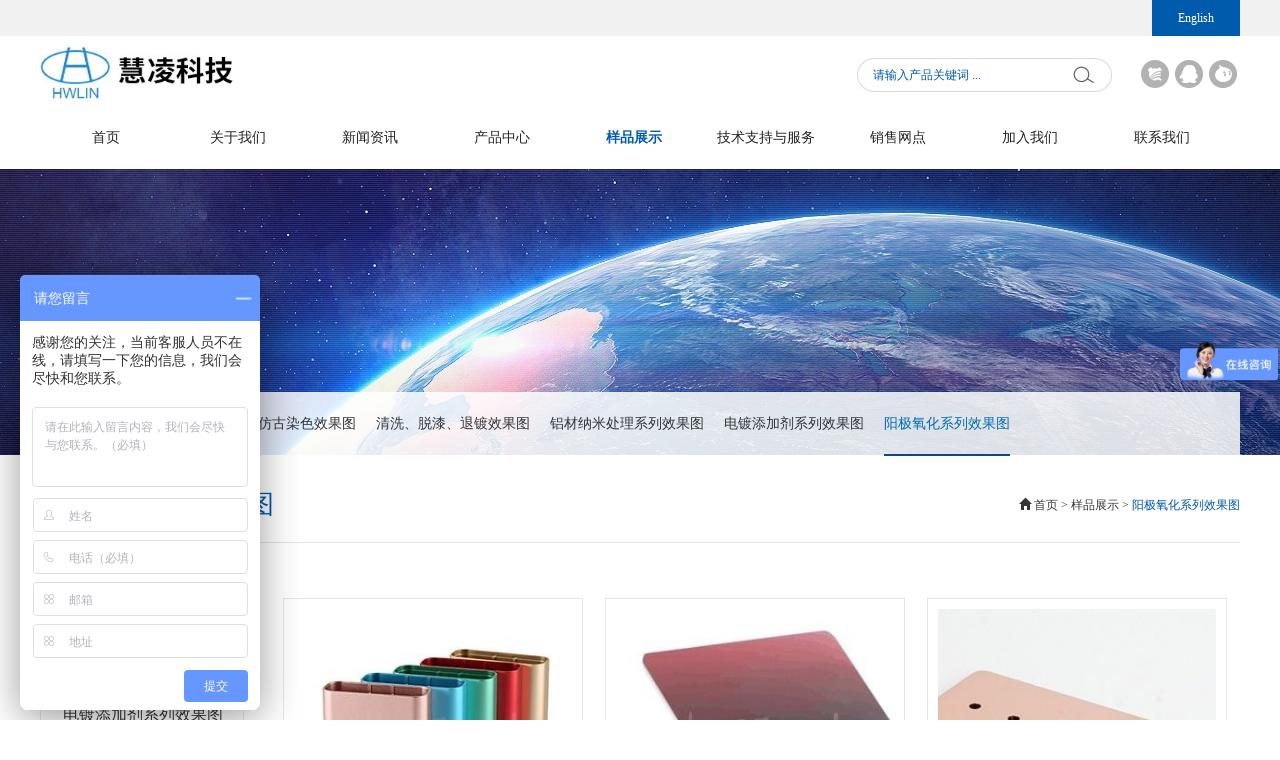

--- FILE ---
content_type: text/html; charset=utf-8
request_url: http://hwlin.com/sample.aspx?cateid=297&currutid=297&bmenuid=297&jsid=5
body_size: 7168
content:

<!doctype html>
<html>
<head>
<meta charset="utf-8">
<meta httpequiv="X-UA-Compatible" content="IE=edge">
<meta name="viewport" content="width=device-width, initial-scale=1, maximum-scale=1, user-scalable=no" />

<title>深圳市慧凌科技有限公司</title>


<link rel="stylesheet" type="text/css" href="img/layout.css" />
<link rel="stylesheet" type="text/css" href="img/css.css" />
<link rel="stylesheet" href="img/slick.css" />
<script type="text/javascript" src="img/jquery-1.8.3.min.js"></script>
<script type="text/javascript" src="img/comment.js"></script>
<script type="text/javascript" src="img/scripts.js"></script>


<link href="css/owl.carousel.css" rel="stylesheet">
<link href="css/owl.transitions.css" rel="stylesheet">
<link href="css/owl.theme.css" rel="stylesheet">
<link rel="stylesheet" href="css/animate.css" type="text/css" />
<link rel="stylesheet" href="css/menu.css" type="text/css" />
<link rel="stylesheet" id="css-bootstrap" href="css/bootstrap.css" />
<link rel="stylesheet" type="text/css" href="css/jquery.fancybox.css?v=2.1.5" media="screen" />
<link rel="stylesheet" href="css/myfonts.css">
<link rel="stylesheet" href="css/mycss.css" />

<!--[if lt IE 9]>
  <script src="js/html5shiv.min.js"></script>
  <script src="js/respond.min.js"></script>
<![endif]-->
<script src="js/jquery.min.js"></script>
<script type="text/javascript" src="js/jquery.dropdown.js"></script>
<script src="js/css3-mediaqueries.js"></script>
<script src="js/owl.carousel.js"></script>
<script src="js/jquery.easing.js"></script>
<script src="js/menu.js"></script>
<script type="text/javascript" src="js/jquery.fancybox.js?v=2.1.5"></script>
<script src="js/myjs.js"></script>

<script type="text/javascript" src="img/slick.js"></script>

<script src="/sysaspx/common.js" type="text/javascript"></script>
</head>
<body>

<div class="all_top">
  <div class="all_top_box">
    <div class="language">
      <div class="container">
        <div class="language_box"> <span>English</span>
          <dl class="language_list">
            <dd><a href="../en/index.aspx?jsid=1">-English</a></dd>
            <dd><a href="index.aspx?jsid=1">-中文</a></dd>
          </dl>
        </div>
        <!-- <div class="online_store"><a href="{Dcms_Link.Link_Url}" target="_blank">{Dcms_Link.Link_Title}</a></div>-->
      </div>
    </div>
    <!-- Fixed navbar -->
    <nav class="navbar navbar-daocloud navbar-fixed-top navbar-bg nav_top">
      <div class="nav_container">
        <div class="navbar-header ">
          <button type="button" class=" menu-btn navbar-toggle collapsed mob_menu" data-toggle="collapse" data-target="#navbar" aria-expanded="false" aria-controls="navbar"> <span class="sr-only">Toggle navigation</span> <span class="icon-bar icon-bar1 trans"></span> <span class="icon-bar icon-bar2 trans-fast"></span> <span class="icon-bar icon-bar3 trans"></span> </button>
          <div class="search_but"> <span class="glyphicon glyphicon-search"></span> </div>
                    <a class="navbar-brand logo_img" href="index.aspx"><img src="/Upload/logo1929-09400312079.jpg"  class="logo_img1"><img src="images/top21.jpg" class="logo_img2"/></a>


          <div class="logo_right">
            <div class="share">
              <p>
                                <a href="https://hwlin888.1688.com/" class="weixin" target="_blank"></a>


                                <a href="http://wpa.qq.com/msgrd?v=3&uin=1542170266&site=qq&menu=yes" class="qq" target="_blank"></a>


                                <a href="" class="weibo" target="_blank"></a>


              </p>
            </div>
            <div class="pc_search_box">
              <script language="javascript" type="text/javascript">
function search_OnSubmit(){
var KeyWord=get("KeyWord").value;
if(KeyWord<=1){alert("请输入产品关键词 ...");return false;}
}
</script>
              <form action="/Search.aspx" method="get" onsubmit="javascript:return search_OnSubmit(this);">
                <input class="hd-text" name="KeyWord" id="KeyWord" type="text" value="请输入产品关键词 ..."  onBlur="if(this.value=='')value='请输入产品关键词 ...';" onfocus="if (this.value=='请输入产品关键词 ...') this.value='';" />
                <input type="submit" value="&nbsp;" class="hd-sbt"/>
              </form>
            </div>
            <div class="clear"></div>
          </div>
        </div>
      </div>
      <div id="header">
        <div class="container">
          <div id="navbar" class="navbar-collapse collapse">
            <ul class="mynav nav navigation">
              <li data-nav="nav-index"><a href="index.aspx?jsid=1" id="dt1">首页</a><sub></sub></li>
              <li data-nav="nav-about"><a href="about.aspx?jsid=2" id="dt2">关于我们</a><sub></sub></li>
              <li data-nav="nav-news"><a href="news.aspx?cateid=8&jsid=3" id="dt3">新闻资讯</a><sub></sub></li>
              <li data-nav="nav-products"><a href="producta.aspx?cateid=11&currutid=11&bmenuid=11&jsid=4" id="dt4">产品中心</a><sub></sub></li>
              <li data-nav="nav-research"><a href="sample.aspx?cateid=33&jsid=5" id="dt5">样品展示</a><sub></sub></li>
              <li data-nav="nav-service"><a href="services.aspx?cateid=121&jsid=6" id="dt6">技术支持与服务</a><sub></sub></li>
              <li data-nav="nav-materials"><a href="network.aspx?jsid=7" id="dt7">销售网点</a><sub></sub></li>
              <li data-nav="nav-join"><a href="join.aspx?cateid=42&jsid=8" id="dt8">加入我们</a><sub></sub></li>
              <li data-nav="nav-contact"><a href="contact.aspx?jsid=9" id="dt9">联系我们</a><sub></sub></li>
              <!-- <li data-nav="nav-complaints"><a href="complaints.aspx?jsid=10" id="dt10">投诉建议</a><sub></sub></li>-->
            </ul>
            <script language="javascript" type="text/javascript">
		var SobjCurrCate = "";
		SobjCurrCate ='5';
		if(SobjCurrCate != "")
		{
			try
			{
				 document.getElementById("dt" + SobjCurrCate).style.color = "#005BAA";
				 document.getElementById("dt" + SobjCurrCate).style["font-weight"] = "bold";		 	
			}
			catch(e)
			{
				SobjCurrCate="";
			}
		}else{
			$("#dt1").addClass("curclass");	
		}
		
	</script>
          </div>
          <!--/.nav-collapse -->
        </div>
        <!--PC菜单展开-->
      </div>
    </nav>
  </div>
</div>
<div class="mob_search_box">
  <div class="mob_center">
    <script language="javascript" type="text/javascript">
function search_OnSubmit2(){
var KeyWord2=get("KeyWord2").value;
if(KeyWord2<=1){alert("请输入产品关键词 ...");return false;}
}
</script>
    <form action="/Search.aspx" method="get" onsubmit="javascript:return search_OnSubmit2(this);">
      <input class="hd-text" name="KeyWord2" id="KeyWord2" type="text" value="请输入产品关键词 ..."  onBlur="if(this.value=='')value='请输入产品关键词 ...';" onfocus="if (this.value=='请输入产品关键词 ...') this.value='';" />
      <input type="submit" value="&nbsp;" class="hd-sbt"/>
    </form>
  </div>
</div>
<!--MB菜单展开-->
<div class="box">
  <dl class="mob_lan">
    <!-- <dt><a href="{Dcms_Link.Link_Url}">{Dcms_Link.Link_Title}</a></dt>-->
    <dd><a href="../en/index.aspx">English</a>/<a href="index.aspx">Chinese</a></dd>
  </dl>
  <div class="all_nemu undis">
    <ul id="accordion" class="accordion">
      <!--<li>
        <div class="link"><a class="first_a" href="index.aspx">首页</a></div>
      </li>-->
      <li>
        <div class="link">关于我们<i class="fa fa-chevron-down"></i></div>
        <ul class="submenu">
                    <li><a href="honors.aspx?cateid=123"><span>></span>证书与专利</a></li>
          <li><a href="about.aspx?cateid=6"><span>></span>设备实力</a></li>
          <li><a href="about.aspx?cateid=5"><span>></span>慧凌愿景</a></li>
          <li><a href="about.aspx?cateid=4"><span>></span>慧凌文化</a></li>
          <li><a href="about.aspx?cateid=3"><span>></span>慧凌优势</a></li>
          <li><a href="about.aspx?cateid=2"><span>></span>慧凌简介</a></li>


        </ul>
      </li>
      <li>
        <div class="link">新闻资讯<i class="fa fa-chevron-down"></i></div>
        <ul class="submenu">
                    <li><a href="news.aspx?cateid=9"><span>></span>公司新闻</a></li>
          <li><a href="news.aspx?cateid=8"><span>></span>行业新闻</a></li>


        </ul>
      </li>
      <li>
        <div class="link">产品中心<i class="fa fa-chevron-down"></i></div>
        <ul class="submenu">
                    <li><a href="producta.aspx?cateid=11&currutid=11&bmenuid=11&jsid=4"><span>></span>表面处理系列</a></li>
          <li><a href="producta.aspx?cateid=12&currutid=12&bmenuid=12&jsid=4"><span>></span>清洗剂系列</a></li>
          <li><a href="producta.aspx?cateid=15&currutid=15&bmenuid=15&jsid=4"><span>></span>脱漆退镀系列</a></li>
          <li><a href="producta.aspx?cateid=24&currutid=24&bmenuid=24&jsid=4"><span>></span>电镀添加剂系列</a></li>
          <li><a href="producta.aspx?cateid=30&currutid=30&bmenuid=30&jsid=4"><span>></span>仿古染色系列</a></li>


        </ul>
      </li>
      <li>
        <div class="link">样品展示<i class="fa fa-chevron-down"></i></div>
        <ul class="submenu">
                    <li><a href="sample.aspx?cateid=37&currutid=37&bmenuid=37&jsid=5"><span>></span>清洗、脱漆、退镀效果图</a></li>
          <li><a href="sample.aspx?cateid=297&currutid=297&bmenuid=297&jsid=5"><span>></span>阳极氧化系列效果图</a></li>
          <li><a href="sample.aspx?cateid=295&currutid=295&bmenuid=295&jsid=5"><span>></span>电镀添加剂系列效果图</a></li>
          <li><a href="sample.aspx?cateid=292&currutid=292&bmenuid=292&jsid=5"><span>></span>铝材纳米处理系列效果图</a></li>
          <li><a href="sample.aspx?cateid=33&currutid=33&bmenuid=33&jsid=5"><span>></span>金属仿古染色效果图</a></li>


        </ul>
      </li>
      <li>
        <div class="link">技术支持与服务<i class="fa fa-chevron-down"></i></div>
        <ul class="submenu">
                    <li><a href="service.aspx?cateid=122"><span>></span>售后服务</a></li>
          <li><a href="service.aspx?cateid=121"><span>></span>技术支持</a></li>


        </ul>
      </li>
      <li>
      <a href="network.aspx?jsid=7" id="dt7"><div class="link" style=" border-bottom: 1px solid #3B86CA;"> 销售网络<i class="fa fa-chevron-down"></i></div></a>
       
      </li>
      <li>
        <div class="link">加入我们<i class="fa fa-chevron-down"></i></div>
        <ul class="submenu">
                    <li><a href="join.aspx?cateid=42"><span>></span>职位发布</a></li>
          <li><a href="hr.aspx?cateid=41"><span>></span>人才理念</a></li>


        </ul>
      </li>
      <li>
        <div class="link">联系我们<i class="fa fa-chevron-down"></i></div>
        <ul class="submenu">
                    <li><a href="feedback.aspx?cateid=45"><span>></span>客户留言</a></li>
          <li><a href="contact.aspx?cateid=44"><span>></span>联系我们</a></li>


        </ul>
      </li>
    </ul>
  </div>
</div>

<div class="n_banner" style=" background:url(/Upload/内页banner/n4-14462784860.jpg) center top no-repeat;"> <img src="/Upload/内页banner/n4-14462784860.jpg">


  <div class="n_nav">
    <div class="n_nav_cate">样品展示<i></i></div>
    <dl class="n_nav_list">
      <dt class="mob_select_nav n_nav_close">样品展示</dt>
      <div class="n_nav_box">
                <dd id="dts33"><a href="sample.aspx?cateid=33&currutid=33&bmenuid=33&jsid=5" id="curr33">金属仿古染色效果图<sub></sub></a></dd>
        <script type="text/javascript">
		var cid = parseInt("1");
		if(cid%2!=1){
		  document.getElementById("dts33").className="wow bounceInLeft";
		}else{
		  document.getElementById("dts33").className="wow bounceInRight";
		}
		</script>
        <dd id="dts37"><a href="sample.aspx?cateid=37&currutid=37&bmenuid=37&jsid=5" id="curr37">清洗、脱漆、退镀效果图<sub></sub></a></dd>
        <script type="text/javascript">
		var cid = parseInt("2");
		if(cid%2!=1){
		  document.getElementById("dts37").className="wow bounceInLeft";
		}else{
		  document.getElementById("dts37").className="wow bounceInRight";
		}
		</script>
        <dd id="dts292"><a href="sample.aspx?cateid=292&currutid=292&bmenuid=292&jsid=5" id="curr292">铝材纳米处理系列效果图<sub></sub></a></dd>
        <script type="text/javascript">
		var cid = parseInt("3");
		if(cid%2!=1){
		  document.getElementById("dts292").className="wow bounceInLeft";
		}else{
		  document.getElementById("dts292").className="wow bounceInRight";
		}
		</script>
        <dd id="dts295"><a href="sample.aspx?cateid=295&currutid=295&bmenuid=295&jsid=5" id="curr295">电镀添加剂系列效果图<sub></sub></a></dd>
        <script type="text/javascript">
		var cid = parseInt("4");
		if(cid%2!=1){
		  document.getElementById("dts295").className="wow bounceInLeft";
		}else{
		  document.getElementById("dts295").className="wow bounceInRight";
		}
		</script>
        <dd id="dts297"><a href="sample.aspx?cateid=297&currutid=297&bmenuid=297&jsid=5" id="curr297">阳极氧化系列效果图<sub></sub></a></dd>
        <script type="text/javascript">
		var cid = parseInt("5");
		if(cid%2!=1){
		  document.getElementById("dts297").className="wow bounceInLeft";
		}else{
		  document.getElementById("dts297").className="wow bounceInRight";
		}
		</script>


      </div>
    </dl>
  </div>
  <script language="javascript" type="text/javascript">
		var SobjCurrCatessa = "";
		SobjCurrCatessa = 297 + "";
		if(SobjCurrCatessa != "")
		{
			try
			{
				 document.getElementById("curr" + SobjCurrCatessa).className="active";
				 //document.getElementById("dt" + SobjCurrCate).style["font-weight"] = "bold";
				 //document.getElementById("dt" + SobjCurrCate).className = ".mynav li sub";		 	
			}
			catch(e)
			{
				SobjCurrCatessa="";
			}
		}
		else
		{
		document.getElementById("curr33").className="active";	
		}
		
	</script>
</div>
<div class="n_breadfruit">
  <h1 class="wow bounceInLeft">阳极氧化系列效果图</h1>
  <p class="wow bounceInRight"><span class="glyphicon glyphicon-home"></span>&nbsp;<a href="index.aspx?jsid=1">首页</a>&nbsp;>&nbsp;<a href="sample.aspx?jsid=5">样品展示</a>&nbsp;>&nbsp;<b>阳极氧化系列效果图</b></p>
</div>


<div class="pro_center">
  <div class="n_left_menu wow bounceInUp">
        <dl class="n_left_menu_list">
      <dt class="n_left_dt" id="curtt33"><a href="sample.aspx?cateid=33&currutid=33&bmenuid=33&jsid=5&currid=33"><span></span>金属仿古染色效果图</a></dt>
      <script type="text/javascript">
	  var curuntid = 1;if(curuntid==1&&1==1){document.getElementById("curtt33").className="n_left_dt active";}
	  </script>
    </dl>
    <dl class="n_left_menu_list">
      <dt class="n_left_dt" id="curtt292"><a href="sample.aspx?cateid=292&currutid=292&bmenuid=292&jsid=5&currid=292"><span></span>铝材纳米处理系列效果图</a></dt>
      <script type="text/javascript">
	  var curuntid = 1;if(curuntid==1&&2==1){document.getElementById("curtt292").className="n_left_dt active";}
	  </script>
    </dl>
    <dl class="n_left_menu_list">
      <dt class="n_left_dt" id="curtt295"><a href="sample.aspx?cateid=295&currutid=295&bmenuid=295&jsid=5&currid=295"><span></span>电镀添加剂系列效果图</a></dt>
      <script type="text/javascript">
	  var curuntid = 1;if(curuntid==1&&3==1){document.getElementById("curtt295").className="n_left_dt active";}
	  </script>
    </dl>
    <dl class="n_left_menu_list">
      <dt class="n_left_dt" id="curtt297"><a href="sample.aspx?cateid=297&currutid=297&bmenuid=297&jsid=5&currid=297"><span></span>阳极氧化系列效果图</a></dt>
      <script type="text/javascript">
	  var curuntid = 1;if(curuntid==1&&4==1){document.getElementById("curtt297").className="n_left_dt active";}
	  </script>
    </dl>
    <dl class="n_left_menu_list">
      <dt class="n_left_dt" id="curtt37"><a href="sample.aspx?cateid=37&currutid=37&bmenuid=37&jsid=5&currid=37"><span></span>清洗、脱漆、退镀效果图</a></dt>
      <script type="text/javascript">
	  var curuntid = 1;if(curuntid==1&&5==1){document.getElementById("curtt37").className="n_left_dt active";}
	  </script>
    </dl>


  </div>
  <script language="javascript" type="text/javascript">
		var SobjCurrCatea = "";
		SobjCurrCatea =  + "";
		if(SobjCurrCatea != "")
		{
			try
			{
				 document.getElementById("curtt" + SobjCurrCatea).className="n_left_dt active";
				 //document.getElementById("dt" + SobjCurrCate).style["font-weight"] = "bold";
				 //document.getElementById("dt" + SobjCurrCate).className = ".mynav li sub";		 	
			}
			catch(e)
			{
				SobjCurrCatea="";
			}
		}
		else
		{
		//document.getElementById("curr14").className="n_left_dt active";	
		}
		
	</script>
  <div class="n_right">
        <dl id="dtsas858">
      <a href="sample_info.aspx?cateid=297&productsid=858&currutid=297&bmenuid=297&currid=34&jsid=5">
      <dt><img src="/Upload/products/阳极氧化图片1-11473815811.jpg"></dt>
      <dd>
        <h1>阳极氧化图片1</h1>
        <div class="clear"></div>
      </a>
    </dl>
    <script type="text/javascript">
		var cid = parseInt("1");
		if(cid%2!=1){
		  document.getElementById("dtsas858").className="n_yp_list wow bounceInLeft";
		}else{
		  document.getElementById("dtsas858").className="n_yp_list wow bounceInRight";
		}
		</script>
    <dl id="dtsas859">
      <a href="sample_info.aspx?cateid=297&productsid=859&currutid=297&bmenuid=297&currid=34&jsid=5">
      <dt><img src="/Upload/products/阳极氧化图片2-11472149245.jpg"></dt>
      <dd>
        <h1>阳极氧化图片2</h1>
        <div class="clear"></div>
      </a>
    </dl>
    <script type="text/javascript">
		var cid = parseInt("2");
		if(cid%2!=1){
		  document.getElementById("dtsas859").className="n_yp_list wow bounceInLeft";
		}else{
		  document.getElementById("dtsas859").className="n_yp_list wow bounceInRight";
		}
		</script>
    <dl id="dtsas860">
      <a href="sample_info.aspx?cateid=297&productsid=860&currutid=297&bmenuid=297&currid=34&jsid=5">
      <dt><img src="/Upload/products/阳极氧化图片3-11470689317.jpg"></dt>
      <dd>
        <h1>阳极氧化图片3</h1>
        <div class="clear"></div>
      </a>
    </dl>
    <script type="text/javascript">
		var cid = parseInt("3");
		if(cid%2!=1){
		  document.getElementById("dtsas860").className="n_yp_list wow bounceInLeft";
		}else{
		  document.getElementById("dtsas860").className="n_yp_list wow bounceInRight";
		}
		</script>
    <dl id="dtsas861">
      <a href="sample_info.aspx?cateid=297&productsid=861&currutid=297&bmenuid=297&currid=34&jsid=5">
      <dt><img src="/Upload/products/阳极氧化图片4-11465172342.jpg"></dt>
      <dd>
        <h1>阳极氧化图片4</h1>
        <div class="clear"></div>
      </a>
    </dl>
    <script type="text/javascript">
		var cid = parseInt("4");
		if(cid%2!=1){
		  document.getElementById("dtsas861").className="n_yp_list wow bounceInLeft";
		}else{
		  document.getElementById("dtsas861").className="n_yp_list wow bounceInRight";
		}
		</script>
    <dl id="dtsas862">
      <a href="sample_info.aspx?cateid=297&productsid=862&currutid=297&bmenuid=297&currid=34&jsid=5">
      <dt><img src="/Upload/products/阳极氧化图片5-11463327089.jpg"></dt>
      <dd>
        <h1>阳极氧化图片5</h1>
        <div class="clear"></div>
      </a>
    </dl>
    <script type="text/javascript">
		var cid = parseInt("5");
		if(cid%2!=1){
		  document.getElementById("dtsas862").className="n_yp_list wow bounceInLeft";
		}else{
		  document.getElementById("dtsas862").className="n_yp_list wow bounceInRight";
		}
		</script>
    <dl id="dtsas863">
      <a href="sample_info.aspx?cateid=297&productsid=863&currutid=297&bmenuid=297&currid=34&jsid=5">
      <dt><img src="/Upload/products/阳极氧化图片6-14081533507.jpg"></dt>
      <dd>
        <h1>阳极氧化图片6</h1>
        <div class="clear"></div>
      </a>
    </dl>
    <script type="text/javascript">
		var cid = parseInt("6");
		if(cid%2!=1){
		  document.getElementById("dtsas863").className="n_yp_list wow bounceInLeft";
		}else{
		  document.getElementById("dtsas863").className="n_yp_list wow bounceInRight";
		}
		</script>
<span id='DcmsPage_PageInfo' style='display:none;'>1|6</span>

    <div class="clear"></div>
    

<div id="dcms_pager" class="all_page">
  <div class=pages><a class=pgnext>first</a><a class=pgnext>prev</a><a>1</a><a>2</a><a>3</a><a>4</a><a class="page-number pgcurrent">5</a><a>6</a><a>7</a><a>8</a><a>9</a><a class=pgnext>next</a><a class=pgnext>last</a></div>
</div>
<script>renderDcmsPager('|<','<','>','>|');</script>


  </div>
  <div class="clear"></div>
</div>


<div class="foot_link">
  <div class="container all_foot_link">
    <div class="foot_mob_logo wow bounceInDown"> <img src="images/foot_mob_logo.jpg"> </div>
    <div class="foot_add wow bounceInLeft">
      <p><strong>联系我们</strong></p>
       <p>传真：0755-81448867&nbsp; &nbsp;E-mail：hwlin_@163.com</p><p>地址：深圳市宝安区沙井街道后亭沙松路全至科技创新园科创大厦20层20C</p>

                <p><span>全国免费服务热线</span></p>
          <p><a href="tel:<p>0755-81448567</p>" class="tel_no"><p>0755-81448567</p></a></p>
          <p><a href="tel:<p>0755-81448567</p>" class="tel_but">Hotline</a></p>

    </div>
    <div class="foot_nav wow bounceInRight">
      <dl class="foot_nav_list">
        <dt class="pc_foot_nav"><a href="producsts.aspx?jsid=4">产品中心</a></dt>
        <dt class="mob_foot_nav"><a href="javascript:window.location.href='product.aspx?jsid=4';" class="dt_close">产品中心</a></dt>
        <div class="my_close">
                        <dd><a href="producta.aspx?cateid=11&currutid=11&bmenuid=11&jsid=4"><span>></span>表面处理系列</a></dd>
              <dd><a href="producta.aspx?cateid=12&currutid=12&bmenuid=12&jsid=4"><span>></span>清洗剂系列</a></dd>
              <dd><a href="producta.aspx?cateid=15&currutid=15&bmenuid=15&jsid=4"><span>></span>脱漆退镀系列</a></dd>
              <dd><a href="producta.aspx?cateid=24&currutid=24&bmenuid=24&jsid=4"><span>></span>电镀添加剂系列</a></dd>
              <dd><a href="producta.aspx?cateid=30&currutid=30&bmenuid=30&jsid=4"><span>></span>仿古染色系列</a></dd>

        </div>
      </dl>
      <dl class="foot_nav_list">
        <dt class="pc_foot_nav"><a href="sample.aspx?jsid=5">样品展示</a></dt>
        <dt class="mob_foot_nav"><a href="javascript:window.location.href='research.aspx?jsid=5';" class="dt_close">样品展示</a></dt>
        <div class="my_close">
                        <dd><a href="sample.aspx?cateid=33&jsid=5"><span>></span>金属仿古染色效果图</a></dd>
              <dd><a href="sample.aspx?cateid=37&jsid=5"><span>></span>清洗、脱漆、退镀效果图</a></dd>
              <dd><a href="sample.aspx?cateid=292&jsid=5"><span>></span>铝材纳米处理系列效果图</a></dd>
              <dd><a href="sample.aspx?cateid=295&jsid=5"><span>></span>电镀添加剂系列效果图</a></dd>
              <dd><a href="sample.aspx?cateid=297&jsid=5"><span>></span>阳极氧化系列效果图</a></dd>

        </div>
      </dl>
      <dl class="foot_nav_list">
        <dt class="pc_foot_nav"><a href="join.aspx?jsid=8">加入我们</a></dt>
        <dt class="mob_foot_nav"><a href="javascript:window.location.href='join.aspx?jsid=8';" class="dt_close">加入我们</a></dt>
        <div class="my_close">
                        <dd><a href="hr.aspx?cateid=41&jsid=8"><span>></span>人才理念</a></dd>
              <dd><a href="join.aspx?cateid=42&jsid=8"><span>></span>职位发布</a></dd>

        </div>
      </dl>
      <div class="clear"></div>
    </div>
    <div class="foot_shar wow bounceInRight"> <a href="index.aspx?jsid=1" class="foot_shar_logo"><img src="images/foot_shar_logo.png"></a>
      <div class="foot_shar_but"> <span class="gotop"><img src="images/foot_shar_top.png" class="top_icon"></span> <span class="foot_weixin"> <img src="images/foot_shar_weixin.png" class="weixin_icon">
                    <div class="weixin_box"> <img src="/Upload/二维码/二维码-10384764328.jpg"> <i></i> </div>

        </span>
        <div class="clear"></div>
      </div>
    </div>
    <div class="clear"></div>
  </div>
</div>
<div class="foot">
  <div class="container all_foot">
            <a href="https://beian.miit.gov.cn/" target="_blank"><div class="icp wow bounceInLeft"><p>Copyright 深圳市慧凌科技有限公司&nbsp;粤ICP备16104500号-1</p></div>

    <div class="technology wow bounceInRight">技术支持：35互联</div>
  </div>
</div>
<script>
var _hmt = _hmt || [];
(function() {
  var hm = document.createElement("script");
  hm.src = "https://hm.baidu.com/hm.js?79a6356fadb416d333b67569d67d36b6";
  var s = document.getElementsByTagName("script")[0]; 
  s.parentNode.insertBefore(hm, s);
})();
</script>

<script type="text/javascript">
$(function(){
	myjs.inside();
	myjs.LeftMenu();
	});
</script>
<script src="js/wow.min.js"></script>
<script type="text/javascript">
if (!(/msie [6|7|8|9]/i.test(navigator.userAgent))){
	new WOW().init();
}else{
	$(".wow").removeClass("wow");
	};
</script>
</body>
</html>


--- FILE ---
content_type: text/css
request_url: http://hwlin.com/img/layout.css
body_size: 1593
content:
@charset "utf-8";
/* CSS Document */
.clearfix:before,.clearfix:after{content:"";display:table}
.clearfix:after{clear:both}
html,body{height:100%;font-family:"微软雅黑";font-size: 12px;}
html{}
body{margin:0;font-size:14px;line-height:1.5;color:#333;background-color:#ffffff;}
article,aside,details,figcaption,figure,footer,header,hgroup,main,nav,section,summary{display:block}
audio,canvas,progress,video{display:inline-block;vertical-align:baseline}
audio:not([controls]){display:none;height:0}
[hidden],template{display:none}
a{background:transparent;text-decoration:none;-webkit-tap-highlight-color:transparent;}
a{color:#333; text-decoration:none;}
abbr[title]{border-bottom:1px dotted}
b,strong{font-weight:bold}
dfn{font-style:italic}
mark{background:#ff0;color:#000}
small{font-size:80%}
sub,sup{font-size:75%;line-height:0;position:relative;vertical-align:baseline}
sup{top:-0.5em}
sub{bottom:-0.25em}

img{border:0;vertical-align:middle}
svg:not(:root){overflow:hidden}
hr{-moz-box-sizing:content-box;box-sizing:content-box;height:0}
pre{overflow:auto;white-space:pre;white-space:pre-wrap;word-wrap:break-word}
code,kbd,pre,samp{font-family:monospace, monospace;font-size:1em}
button,input,optgroup,select,textarea{color:inherit;font:inherit;margin:0}button{overflow:visible}button,select{text-transform:none}button,html input[type="button"],input[type="reset"],input[type="submit"]{-webkit-appearance:button;cursor:pointer}button[disabled],html input[disabled]{cursor:default}button::-moz-focus-inner,input::-moz-focus-inner{border:0;padding:0}input{line-height:normal}input[type="checkbox"],input[type="radio"]{box-sizing:border-box;padding:0}input[type="number"]::-webkit-inner-spin-button,input[type="number"]::-webkit-outer-spin-button{height:auto}input[type="search"]{-webkit-appearance:textfield;-moz-box-sizing:border-box;-webkit-box-sizing:border-box;box-sizing:border-box}input[type="search"]::-webkit-search-cancel-button,input[type="search"]::-webkit-search-decoration{-webkit-appearance:none}fieldset{border:1px solid #c0c0c0;margin:0 2px;padding:0.35em 0.625em 0.75em}legend{border:0;padding:0}textarea{overflow:auto;resize:vertical}optgroup{font-weight:bold}table{border-collapse:collapse;border-spacing:0}td,th{padding:0}
html,button,input,select,textarea{font-family: Arial, Helvetica, sans-serif;border: 0;}
input::-moz-placeholder,textarea::-moz-placeholder{color:#ccc}input:-ms-input-placeholder,textarea:-ms-input-placeholder{color:#ccc}input::-webkit-input-placeholder,textarea::-webkit-input-placeholder{color:#ccc}
*{-webkit-box-sizing:border-box;-moz-box-sizing:border-box;box-sizing:border-box}
h1,h2,h3,h4,h5,h6,p,figure,form,blockquote{margin:0}ul,ol,li,dl,dd{margin:0;padding:0}ul,ol{list-style:none outside none}
.fl{ float:left;}.fr{ float:right;}.tr{ text-align:right;}.tl{ text-align: left;}.tc{ text-align:center;}.clear{ clear:both; height:0px; line-height:0px; zoom:1;}
.rel{ position:relative;}.abs{ position:absolute;}.ov{ overflow:hidden;}
.mt10{ margin-top:10px;}.mt20{ margin-top:20px;}.mb10{ margin-bottom:5px;}.mb30{ margin-bottom:30px;}
em,i{ font-style:normal;}






--- FILE ---
content_type: text/css
request_url: http://hwlin.com/img/css.css
body_size: 9059
content:
.mainDiv{width: 100%; margin: 0 auto;background: #f5f5f5;}
.main_b{margin: 0 auto;width: 1200px;zoom: 1;/*position:relative;*/}
.main_b02{position: relative;}
.main_b:after{content: '';display: block;clear: both;}
.main_c{margin: 0 auto;width: 1200px;zoom: 1;}
.main_c:after{content: '';display: block;clear: both;}
.phone-nav{width: 26px;height: 26px;background: url(../img/icon_nav.png) no-repeat center center;display: inline-block;position: absolute;right: 15px;top:14px;display: none;}
.pr20{ padding-right:20px;}
.eajrl{ display:none;}
/*头部*/
.top{position:relative;width:100%;height:110px;background:url(../img/bg_top.jpg) no-repeat center center;}
.logo{position: absolute;top: 20px;left: 0;}
.lang{position: absolute;top: 15px;right: 0;}
.lang a{ color:#E4FCEB;}
.lang a:hover{ color:#FFF}
.my_menu{float: right;margin-right: -20px;margin-top: 60px;z-index: 9;}
.menu_li{position:relative;float: left;font-size: 15px;color: #FFFFFF;line-height: 25px;height: 50px;}
.menu_li>a{color: #FFFFFF;padding: 0px 20px;}
.menu_li:hover{ background:#5E9072}
.zi_menu{display:none;position: absolute;top: 50px;background: #006A2A;width: 100%;text-align: center;z-index: 5;}
/*.menu_li:hover .zi_menu{opacity:1;display: block;top: 50px;transition: all .5s linear;}*/
.zi_menu li{height: 30px;line-height: 30px; font-size:12px;}
.zi_menu li a{height: 100%;width: 100%;color: #FFFFFF;}
.zi_menu li:hover{background: #5E9072;}
.qq-list a{ color:#FFF}
.index_b02{width: 100%;height: auto;background: #006A2A;}
.picbox01{overflow: hidden;width: 26%;position: relative;z-index: 1;}
.picbox01 > img{ height: 100%;}
.img_box{position: absolute;left: 0;top: 0; width: 100%; height: 100%;transition:  all .5s linear;}
.img_box img{ position: relative; width: 100%; height: 100%; top: 0; left: 0; transition:all .5s linear;}
.picbox01:hover .img_box img{ position: relative; width: 110%; height: 110%; top: -5%; left: -5% ;transition:all .5s linear;}

.jianjie_tex{position:relative;width: 46%;float: left;height: 100%;margin-left:-29px;z-index: 2;transition: all .5s linear;}
.jianjie_tex:hover .bgbg{filter: alpha(opacity=100);opacity: 1;transition: all 1s linear;}
.dd{position: absolute;left: 0;top: 0;opacity: 0;}
.jianjie_tex_in{padding: 40px 52px 0 23px;width: 100%;height: 100%;position: absolute;left: 29px;top: 0;overflow: hidden;transition: all .5s linear;z-index: 10;background: #006A2A;}
.bgbg{position: absolute;left: 29;top: 0;z-index: -1;filter: alpha(opacity=0);opacity: 0;transition: all 1s linear;}
.span_posi{position: absolute;left: 0;top: 0;width: 29px;height: 100%;background:url(../img/icon_sj.png) no-repeat left center;}
.span_posi01{width: 29px;height: 100%;position: absolute;right: -29px;top: 0;background:#006A2A;}
.cc{opacity: 0;z-index: -100;filter: alpha(opacity=0);}
.head_jj{padding: 10px 30px;background: url(../img/icon_de.png) no-repeat center center/100% 100%;display: inline-block;color: #FFFFFF;font-size: 24px;font-weight: bold;margin-bottom: 10px;}
.tex_jj{color: #FFFFFF;font-size: 15px;line-height:24px;}
.tex_jj p{margin-top: 10px;}
.culture{position:relative;width: 28%;height: 100%;background: url(../img/pic02.png);margin-left: 29px;overflow: hidden;z-index: 100;}
.culture_in{position: absolute;left: 0;top: 0;padding: 40px 20px 0 20px;height: 96%;overflow: hidden;}
.culture_tex{font-size: 15px;line-height: 24px;color: #FFFFFF;overflow: hidden;height: 100%;}
.culture_head{font-size: 15px;line-height: 24px;color: #FFFFFF;}
.hy_picbox_ul li a{padding: 0;}
.hy_picbox_ul .t-cen02{padding: 0px 20px 40px 20px;}
.hy_picbox_ul .t-cen{margin-top: -10px;}
.hy_picbox_ul li .t-cen02 a{display: block;line-height: 24px;}
.logo02{position: absolute;top: 25px;left: 20px;z-index: 3;}
.span_add{position:absolute;top:50px;right:30px;border-radius: 50%;height: 40px;width: 40px;background: #b77d4d url(../img/icon_add.png) no-repeat center center;z-index: 12;}
.index_b03{background: #f2f2f2;}
.index_b03_head{height:90px;margin-bottom:20px;background: url(../img/line_i01.jpg) repeat-x left bottom;width: 100%;text-align: center;}
.head01{width:160px;border-bottom: 2px solid #8d8d8d;margin-bottom: -2px;line-height: 100px;height: 90px;line-height: 110px;margin: 0 auto;color: #000000;font-size: 36px;}
.head02{font-size: 15px;color: #767676;}
.center_block{text-align: center;width: 100%;}

.tab01box{width:100%;margin:40px auto 0 auto;/*background:#f0f0f0;*/font-family:'微软雅黑';text-align: center; }
.tab01box .tab01{overflow:hidden;display: inline-block;}
.tab01box .tab01 a{display:block;padding:10px 45px; float:left;text-decoration:none;color:#333;background:#FFFFFF;margin:5px 15px;border-radius:20px;}
.tab01box .tab02 a{width:16%;}
/*.tab01box .tab01 a:hover{background:#007a27;color:#fff;text-decoration:none;}*/
.tab01box .tab01 a.ont,.tab01box .tab01 a:hover{background:#007a27;color:#fff;text-decoration:none;}
.tab01box .content{overflow:hidden;padding:10px;}
.tab01box .content dd{ height: 0; overflow: hidden;}
.index_b04{background: #006a2c url(../img/bg_tm04.png);position: relative;padding-top: 40px;}
.index_b04 .index_b03_head{background: none;border-bottom: 2px solid #338856;}
.index_b04 .head01{border-bottom: 2px solid #71ac89;color: #FFFFFF;}
.icon_news{position:absolute;width: 68px;height: 56px;background-size:100% auto;background: url(../img/icon_news.png) no-repeat center top;left: 50%;margin-left: -34px;top: 0;}
.news_ul{width: 52%;float: right;margin-top: 50px;}
.news_li{width: 100%;position: relative;padding-left: 90px;height: 100px;margin-bottom: 32px;}
.news_cont{color: #888888;font-size: 15px;height: 37px;overflow: hidden;padding-right: 30px;}
.news_head{line-height: 38px;border-bottom: 1px solid #f0f0f0;font-size: 15px;margin-bottom: 5px;}
.news_item{padding-left: 25px;background: #FFFFFF;height: 100%;width: 100%;}
.riqi{position: absolute;left: 0;top: 0;background: #dbdbdb;height: 100%;width: 90px;text-align: center;color: #404040;}
.riqi .p01{font-size: 36px;margin-top: 10px;}
.riqi .p02{font-size: 15px;}
.news_li:hover .riqi{color: #FFFFFF;background: #ca8238;}
.news_li:hover .news_head{color: #ca8238;}
.foot{padding: 20px 0;color: #7b7b7b;}
.f01{color: #515151;font-size: 15px;border-bottom: 1px solid #dddddd;line-height: 30px;}
.f02{color: #7b7b7b;font-size: 12px;line-height: 30px;}
.foot_b{background: #006a2c;}
.foot_b .f01{border-bottom: 1px solid #4d976c;}
.foot_b .f01,.foot_b .f02{color: #FFFFFF;}

/*产品*/
.main_in{width: 100%;height: auto;position: relative;}
.main_in img{width: 100%;}
.cp_alink_div{height: 50px;width: 100%;background: #FFFFFF;text-align: center;}
.cp_alink{display: inline-block;}
.cp_alink li{float: left;line-height: 48px;margin: 0 40px;padding: 0 20px;border-bottom: 3px solid #FFFFFF;}
.cp_alink li.link_active,.cp_alink li:hover{border-bottom: 3px solid #009b31; color:#009b31; }
.cp_alink li a{display: block;font-size: 16px;color:333}
.cp_picbox_ul{width: 100%;}
.cp_picbox_ul li{width: 23%;float: left;margin: 30px 1% 0 1%}
.cp_picbox_ul li a>img{width: 100%;}
/*.cp_picbox_ul li:nth-child(4n){margin-right: 0;}*/
.cp_picbox_ul li:hover{box-shadow: 0 0 10px #CCCCCC;}
.cp_picbox_ul li>a{display: block;width: 100%;height: 100%; min-height:400px;background: #FFFFFF;padding: 35px 18px;}
.pageNum{margin-top: 53px;margin-bottom: 40px;display: inline-block;}
.pageNum li{margin-right:4px;float: left;background: #FFFFFF;}
.pageNum li a{color: #333333;}
.cbf{padding: 6px 9px;display: inline-block;height: 100%;width: 100%;border: 1px solid #CCCCCC;}
.cb{padding: 6px 9px;display: inline-block;height: 100%;width: 100%;border: 1px solid #CCCCCC;}
.cb.cb_active{background:#f59d38;color: #FFFFFF;border: 1px solid #f59d38;}
.liuyan{background: #FFFFFF;margin-top: 35px;margin-bottom: 48px;}
.liuyna_head{color: #1a1a1a;font-size: 20px;}
.land_div{background: url(../img/bg_c01.png);margin-top: 100px;margin-bottom:275px;padding: 10px 10px 30px 10px;}
.land_head{border-bottom: 2px solid #d0d0d0;}
.land_head .p01{color:#37941d;font-size:15px;display:inline-block;background: url(../img/icon_tit.jpg) no-repeat left bottom/100% 2px;line-height: 33px;font-size: 16px;width: auto;height: 35px;margin-bottom: -2px;}
.center_liuyan{text-align: center;border-bottom: 1px solid #f3f3f2;width: 100%;line-height: 100px;margin-bottom: 40px;}
.inp_tit{color: #454545;font-size: 15px;display: inline-block;width: 65px;padding-left: 10px;text-align: right;background: url(../img/icon_line03.jpg) no-repeat right top;height: 40px;line-height: 40px;position: absolute;left: 0;top: 0;}
.inp{color:#888888;padding-left:10px;background:url(../img/bg_line02.jpg) repeat-x;color: #454545;font-size: 15px;width: 100%;height: 38px;border: 1px solid #adacb1;line-height: 28px;}
.land_xinxi{width: 80%;padding-left: 4px;margin: 20px auto 0 auto;padding-bottom: 78px;}
.land_xinxi_li{width: 100%;position: relative;padding-left: 90px;padding-right:300px;margin-bottom: 20px;}
.land_xinxi_li02{padding-right: 100px;}
.btn_div{margin-top:26px ;padding-left: 90px;}
.btn_div .btn_land{color: #FFFFFF;margin-right: 20px;}
.btn_div a{display: inline-block;width:150px;height: 36px;line-height: 36px;font-size: 15px;text-align: center;color:#fff;}
.btn_land{background:#c13735;display: inline-block;width:150px;height: 36px;line-height: 36px;font-size: 15px;text-align: center;color:#fff;}
.btn_div .btn_register{background:#c18135;display: inline-block;width:150px;height: 36px;line-height: 36px;font-size: 15px;text-align: center;color:#fff;}
.notice span{vertical-align: middle;color: #ff0400;margin-right: 20px;}
.notice{position:absolute;width: 290px;right: 0;text-align: left;top: 7px;color: #878787;font-size: 15px;}
.texa{color:#888888;padding-left:10px;background:url(../img/bg_line02.jpg) repeat-x;height:175px;background-size:auto 100%;color: #454545;font-size: 15px;width: 100%;border: 1px solid #adacb1;}
.locate{line-height: 40px;height: 40px;font-size: 15px;color: #333333;}
.locate a{color: #666666;}
.show_box{padding: 30px 20px 78px 30px;background: #FFFFFF;}
.pic_show{width: 40%;float: left;height: auto;}
.show_box img{}

.jqzoom{border:none;position:relative;padding:0px;cursor:pointer;margin:0px;display:block;}
.zoomdiv{z-index:100;position:absolute;top:0px;left:0px;width:40%;height:auto;background:#ffffff;display:none;text-align:center;overflow:hidden;}
.jqZoomPup{z-index:10;visibility:hidden;position:absolute;top:0px;left:0px;width:20px;height:20px;border:1px solid #aaa;background:#ffffff ;opacity: 0.5;-moz-opacity: 0.5;-khtml-opacity: 0.5;filter: alpha(Opacity=50);}
.jqzoom img{ width: 100%; height: auto;}
/*图片小图预览列表*/
.spec-preview{width:100%;height:auto;float: left;}
.show_tex{width: 56%;float: right;}
.show_tex .p01{font-size: 20px;color: #333;line-height: 35px;}
.show_tex .p02 ,.show_tex .p03{font-size: 15px;color: #999;margin-top: 20px;}
.show_tex .p02 span{color: #333333;margin-left: 20px;font-size: 15px;}
.show_tex .p03 span{color: #333333;margin-left: 20px;font-size:30px;color: #c81b1d;font-weight: bold;}
.show_tex .p03 span i{font-weight: bold;color: #c81b1d;font-size: 20px;}
.share_box{margin-top: 40px;height: 50px;line-height: 20px;border-bottom: 1px solid #e5e5e5;}
.share_box span{vertical-align: middle;color: #333333;}
.btn_buy{padding: 8px 30px;background: #f59d38;color: #FFFFFF;font-size: 16px;text-align: center;border-radius: 4px;margin-top: 25px;}
.sp_xq{background: #FFFFFF;margin-top: 30px;margin-bottom: 53px;padding-bottom: 85px;}
.head_sp{color: #c13735;font-size: 24px;font-weight: bold;text-align:center;border-bottom: 3px solid #c13735;width:120px;margin-bottom: -2px;line-height: 96px;height: 76px;}
.sp_headdiv{height:75px;border-bottom: 1px solid #E5E5E5;padding: 0 34px;}
.sp_edit{padding:35px;}
.up_down{margin:auto 54px ;padding: 10px 0px;border-bottom: 1px solid #eaeaea;border-top: 1px solid #eaeaea;line-height: 24px;}
.up_down span{color: #666666;;}
.up_down a{color: #666666;}
.up_down a:hover{color: #333;}
.about_us{}
.about_head{text-align: center;background: url(../img/bg_center.png) no-repeat center center;height: 250px;padding-top: 65px;}
.about_head .p02{font-size: 30px;color: #505050; font-weight:700}
.about_head .p01{font-size: 18px;color: #555555;line-height: 40px;}
.about_cont{color: #4f4f4f;font-size: 15px;padding-bottom: 46px;line-height: 30px; min-height:120px; padding-top:10px;}
.bnf{overflow: hidden;width: 100%;position: relative;}
.bnf > img{ width: 100%;}
.img_box{position: absolute;left: 0;top: 0; width: 100%; height: 100%;}
.img_box img{ position: relative; width: 100%; height: 100%; top: 0; left: 0; transition:all .5s linear;}
.pic_ul li{width: 24%;margin-left: 1%;float: left;}
.pic_ul{width: 100%;padding-bottom: 60px;}
.pic_ul li:hover .img_box img{width:120%; height:120%; left:-10%; top:-10%; transition:all .5s linear;}
.tex02{padding:30px 20px;}
.tex02 .p01{font-size: 18px;color: #FFFFFF;}
.tex02 .p02{font-size: 15px;color: #FFFFFF;}
.denglu{width: 680px;background: rgba(255, 255, 255, 0.95);border:1px solid #dad9d7;padding: 10px 30px 60px 30px;position: absolute;left: 50%;margin-left: -340px;}
.denglu_head{background: url(../img/line_i02.png) no-repeat center bottom;height: 80px;line-height: 60px;}
.btn_register02{height:35px;padding:0 15px;background: url(../img/line_io3.jpg) repeat-x;border: 1px solid #8d8d8d;margin-left: 10px;}
.zhuce{margin-top: 24px;padding: 0 85px;}
.zhuce li{position: relative;padding-left: 80px;width: 100%;margin-bottom: 10px;}
/*.inp_tit{position: absolute;display:inline-block;;width: 60px;top: 0;left:0;text-align: right;}*/
.zhuce .btn_div{padding-left: 75px;}
.zhuce .btn_div .btn_land{width: 100%;background: #df1010;}
.dl_right{float: right;color: #000000;}
.wenhou{height: 40px;line-height: 50px;border-bottom: 1px dashed #d0d0d0;background: #FFFFFF;color: #444444;font-size: 15px;padding: 0 15px;}
.wenhou span{color: #f47511;}
.wenhou a{float: right;color: #444444;}
.map_Div{width: 100%;height: 688px;position: relative;}
.lx_box{height: 450px;width: 520px;position: absolute;top: 50%;margin-left:20px;margin-top: -225px;background: url(../img/btm_map.png);padding: 40px 30px 0 40px;}
.head_lx{font-size: 30px;color: #3a3a3a;line-height: 60px;}
.hr02{width: 100px;height: 1px;border-bottom: 1px solid #303030;}
.lx_box .p01{font-size: 15px;color: #3a3a3a;margin-top: 25px;}
.hotline a{font-size: 24px;color: #c80000;line-height: 35px;}
.lx_box dl dd{font-size: 15px;color: #3a3a3a;line-height: 24px;}
.lx_box dl {margin-top: 20px;}
.btn_save{color: #FFFFFF;font-size: 15px;padding: 10px 45px;background: #c81b21;font-family: "微软雅黑";margin-top: 40px;border-top:1px solid #8b3538;}
.xl_box_left{float: left;}
.ewm{float: right;margin-top: 90px;}
.rczy_ul {width: 100%;margin-top: 40px;}
.rczy_ul li{width: 48%;margin-right: 4%;background: #FFFFFF;padding: 30px 30px 25px 30px;border-radius: 4px;float: left;margin-bottom: 30px;}
.rczy_ul li:hover{box-shadow: 0 0 10px #CCCCCC;}
.rczy_ul li:nth-child(2n){margin-right: 0;}
.dl_indiv{line-height: 35px;color: #666;}
.dl_indiv span{}
.dl_indiv img{margin-right: 5px;}

.rczy_ul dt{font-size: 24px;color: #000000;}
.rczy_ul dd{line-height: 24px;font-size: 12px;color: #3A3A3A;}
.btn_yp{padding: 5px 14px;background: #c48b53;color: #FFFFFF;margin-top: 20px;font-family:"微软雅黑";}
.btn_yp:hover{ background:#F60}
.pageNum{margin-top: 40px;margin-bottom: 53px;display: inline-block;text-align: center;}
.pageNum li{margin-left:2px;float: left;}
.pageNum li a{color: #7b7b7b;display: block;width: 100%;height: 100%;padding: 6px 12px;border: 1px solid #d9d9d9;font-size: 15px;}
/*.pageNum li:hover .cb{color: #FFFFFF;background:#f59d38;border: 1px solid #f59d38;}*/
.center{text-align: center;}
.cb.cb_active{color: #FFFFFF;background:#f59d38;border: 1px solid #f59d38;}
.inline_zp{background: #ffffff;margin-top: 40px;padding: 0 40px 90px 40px;margin-bottom: 50px;}
.p_head{font-size: 20px;color: #1a1a1a;line-height: 90px;}
.yp_head{background: #f2f2f2;line-height: 40px;font-size: 15px;color: #000000;padding-left: 20px;font-weight: bold;}
.inp_ul{width: 100%;padding: 12px 0 20px 0;}
.inp_ul li .inp_tit{font-size: 15px;color: #000000;width: 75px;}
.inp_ul li .inp{font-size: 15px;color: #878787;}
.inp_ul li{width: 32%;float: left;margin-right: 2%;position: relative;padding-left:80px;margin-bottom: 12px;padding-right: 12px;}
.inp_ul li:nth-child(3n){margin-right: 0;}
.intro{background: #f2f2f2;width: 100%;padding: 25px 20px;font-size: 15px;color: #000000;margin-top: 14px;}
.red_span{color: #ff0400;position: absolute;right: 0;top: 6px;}

.download_div{padding: 40px 30px;background: #FFFFFF;margin-top: 28px;}
.download_div li{padding: 9px 0;height: 88px;border-bottom: 1px dotted #cccccc;}
.riqi02{width: 15%;float: left; height: 70px;line-height: 70px;background: #f2f2f2;text-align: center;font-family: "微软雅黑";font-size: 18px;color: #838383;}
.dlcont{width: 100%;overflow: hidden;text-overflow: ellipsis;white-space: nowrap;margin-top: 10px;color: #1d1d1d;}
.dload{width: 75%;float: left;padding: 0 30px;}
.dl_iocn{width: 10%;float: left;text-align: right;background: url(../img/icon_dl01.png) no-repeat right 5px;height: 100%;padding-top: 35px;}
.download_div li:hover .riqi02{background: #CFA872;color: #FFFFFF;}
.download_div li:hover .dl_iocn{background: url(../img/icon_dl02.png) no-repeat right 5px;}
.download_div li:hover .dlcont{color: #CFA872;}
.author{color: #999999;font-size: 12px;font-family: "微软雅黑";}
.ovhidden{overflow: hidden;text-overflow: ellipsis;white-space: nowrap;}
.hy_picbox_ul li{background: #FFFFFF;}
/*.cp_picbox_ul li a{padding: 0;}*/

.t-cen02 a{color: #c07d22;font-size: 15px;}
.news_ul02{width: 100%;margin-top: 20px; margin-bottom:30px;}
.news_ul02 li{position: relative;width: 100%;height: 222px;padding: 24px 20px 0 30px;padding-right: 400px;background: #FFFFFF;margin-top: 15px;}
.pic_news{position: absolute;right: 20px;top: 24px;}
.news_dl{width: 100%;padding-top: 20px;}
.news_dl dt a{color: #1f1f1f;font-size: 16px;line-height: 30px;display: block;overflow: hidden;white-space: nowrap;text-overflow: ellipsis;}
.news_dl dd{color: #797979;font-size: 15px;margin-top: 10px;}
.news_dl .amore{color: #797979;font-size: 15px;display: block;margin-top: 10px;}
.pic_news {height: 174px;width: 260px;}
.pic_news img{height: 100%;width: 100%;}
.xxy_head{font-size:24px;font-family: "微软雅黑";color: #3c3c3c;line-height: 46px;}
.xxy_source{color: #999999;line-height: 30px;}
.center_xxy .jiathis_style{padding: 15px 0; clear:both; text-align:center;}
.center_xxy .jiathis_style a{display: inline-block;}
.center_xxy{border-bottom: 1px solid #f3f3f2;width: 100%;text-align: center;padding: 90px 0 30px 0;}
.xinwen_xxy{padding: 0 40px 130px 40px;background: #FFFFFF;margin-bottom: 30px;margin-top:30px;box-shadow: 0 0 10px rgb(200,200,200);}
.xxy_edit{color: #666666;font-size: 15px;padding: 25px 0;}
.xinwen_xxy .up_down{margin: 0 auto 50px auto;}
.news_ul02 li:hover{box-shadow: 0 0 10px rgb(200,200,200);}
.float {
  position: fixed;
  top: 50%;
  right: 40px;
  margin-top: -135px;
  width: 53px;
  z-index: 999;
}


.float-item, .float-item-1, .float-item-2, .float-item-3, .float-item-4, .float-item-5 {
  width: 53px;
  height: 54px;
  border-bottom: 1px solid  #33965e;
  position: absolute;
  right: 0px;
}
.float-item > a, .float-item-1 > a, .float-item-2 > a, .float-item-3 > a, .float-item-4 > a, .float-item-5 > a {
  -moz-transition: all 0.3s ease 0s;
  -o-transition: all 0.3s ease 0s;
  -webkit-transition: all 0.3s ease;
  -webkit-transition-delay: 0s;
  transition: all 0.3s ease 0s;
  width: 53px;
  height: 53px;
  display: block;
  position: absolute;
  left: 0px;
  background-color: #007c36;
  color: #fff;
  line-height: 53px;
  font-size: 16px;
  cursor: pointer;
}
.float-item i, .float-item-1 i, .float-item-2 i, .float-item-3 i, .float-item-4 i, .float-item-5 i {
  float: left;
  width: 53px;
  height: 53px;
  background: url("../img/sprite_2.png") 0 0 no-repeat;
  margin-right: 8px;
}

.float-item:hover > a, .float-item-1:hover > a, .float-item-2:hover > a, .float-item-3:hover > a, .float-item-4:hover > a, .float-item-5:hover > a {
  background-color: ##5E9072;
  -moz-transition: all 0.3s ease 0s;
  -o-transition: all 0.3s ease 0s;
  -webkit-transition: all 0.3s ease;
  -webkit-transition-delay: 0s;
  transition: all 0.3s ease 0s;
}

.float-item-expand, .float-item-1, .float-item-4 {
  text-indent: 2px;
}
.float-item-expand > div, .float-item-1 > div, .float-item-4 > div {
  display: none;
}

.float-item-slide, .float-item-2, .float-item-3 {
  -moz-transition: all 0.3s ease 0s;
  -o-transition: all 0.3s ease 0s;
  -webkit-transition: all 0.3s ease;
  -webkit-transition-delay: 0s;
  transition: all 0.3s ease 0s;
  overflow: hidden;
}
.float-item-slide > a, .float-item-2 > a, .float-item-3 > a {
  width: 140px;
}

.float-item-slide:hover, .float-item-2:hover, .float-item-3:hover {
  width: 140px;
  -moz-transition: all 0.3s ease 0s;
  -o-transition: all 0.3s ease 0s;
  -webkit-transition: all 0.3s ease;
  -webkit-transition-delay: 0s;
  transition: all 0.3s ease 0s;
}

.float-item-1 {
  top: 0px;
}
.float-item-1 i {
  background-position: 0px 5px;
}

.float-item-2 {
  top: 54px;
}
.float-item-2 i {
  background-position: 0px -53px;
}

.float-item-3 {
  top: 108px;
}
.float-item-3 i {
  background-position: 0px -106px;
}

.float-item-4 {
  top: 162px;
}
.float-item-4 i {
  background-position: 0px -159px;
}

.float-item-5 {
  top: 216px;
}
.float-item-5 i {
  background-position: 0px -212px;
}

.float-expand, .float-qq,  .float-wechat{
  position: absolute;
  top: 0px;
  left: -160px;
  height: 270px;
  width: 160px;
  padding: 0 14px;
  background-color: #33965e;
}
.float-wechat{top: -162px;}
.float-expand h5, .float-qq h5, .float-wechat h5 {
  font-size: 16px;
  padding: 20px 0;
  color: #fff;
}
.denglu_zhuce{height: 526px;top: 50%;margin-top: -263px;}
.denglu02{height: 350px;top: 50%;margin-top: -175px;}
.denglu_zhuce .inp,.denglu02 .inp{height: 54px;line-height: 54px;font-size: 15px;color: #bcbcbc;background: url(../img/bg_hy.jpg) repeat-x;}
.denglu_zhuce .inp_tit,.denglu02 .inp_tit{height: 54px;line-height: 54px;font-size: 15px;width: 66px;color: #636363;}
.hy_sapn{font-size: 18px;color: #000;}
.denglu_head{padding:0 85px;}
.denglu .btn_div a{height: 42px;line-height: 42px;font-size: 16px;}
.imgra{ float:right;}
@media (max-width: 1024px){
	
.main_b{width: 100%;}
.main_c{width: 100%;}
.my_menu{margin-right: 0;}
.menu_li>a{padding: 0 10px;}

}

@media (max-width:768px){
.eajrl{ display:block}
.tex02{ min-height:164px;}
.cp_picbox_ul li>a{display: block;width: 100%;height: 100%; min-height:283px;background: #FFFFFF;padding: 35px 18px;}
.about_us{ width:90%; margin:0 auto; }
.about_us img{width:100%;}
.imgra{ float:left;}
.btn_register02{padding: 0 7px;}
.cc{display: none;}
.index_b02{height: auto;}
.zi_menu{display: none;}	
.phone-nav{display: block;}
.lang{display: none;}
.top{height: 55px;}
.fixbox{display: none;}
.logo{top: 7px;left: 15px;}
.logo img{width: 130px;height: 40px;}
.my_menu{width: 100%;position: absolute;left: 0;top: 55px;z-index: 9;display: none;background: #006A2A;margin-top: 0;border-top: 1px solid #227744;}
.menu_li{width: 100%;text-align: center;border-top: 1px solid #227744;line-height: 35px;height: 35px;}
.picbox01{width: 100%;position: relative;height: 180px;}
.jianjie_tex{width: 100%;margin-left: 0;z-index: 0;position: relative;height: auto;}
.jianjie_tex_in{height: auto;left: 0;position: relative;padding: 0 10px 60px 50px;background: url(../img/logo3.jpg);}
.img_box img{height: auto;}
.jianjie_tex:hover .jianjie_tex_in{background: url(../img/logo3.jpg);}
.logo02{display: none;}
.span_posi{display: none;}
.span_posi01{display: none;}
.picbox01:hover .img_box img{ position: relative; width: 100%; height:auto; top: 0; left: 0;}
.span_add{bottom: 10px;top: auto;left: 50%;margin-left: -20px;display: block;}
.head_jj{position:absolute;left:5px;padding: 10px;font-size: 16px;width: 30px;height: auto;background: url(../img/icon_bg_tex.png) no-repeat center center;background-size:100% 100% ;}
.culture{width: 100%;margin-left: 0;}
.culture_in{position: relative;width: 100%;padding: 15px 10px 15px 40px;}
.head02{display: none;}
.index_b03_head{height:46px;}
.tex_jj{font-size: 15px;}
.head01{width:100px;margin-bottom: -2px;line-height: 56px;height: 46px;font-size: 16px;}
.tab01box{margin: 0 auto;}
.tab01box .tab01 a{padding:5px 5px; width:40%;margin: 5px 10px;border-radius:15px;}
.tab01box .content{overflow:hidden;padding:0;}
.news_ul{width: 100%;padding: 0 2%;margin-top: 20px;margin-bottom: 20px;}
.news_li{margin-bottom: 8px;}
.news_li:hover .riqi{color: #404040;background: #dbdbdb;}
.news_li:hover .news_head{color: #404040;}
.sup{display: none;}
.foot{padding: 12px 2%;}
.f01,.f02{line-height: 20px;}
.index_b04{padding-top: 20px;}
.icon_news{background-size: 60% auto;}
.news_head{line-height: 38px;border-bottom: 1px solid #f0f0f0;font-size: 15px;margin-bottom: 5px;}
.news_item{padding-left: 15px;background: #FFFFFF;height: 100%;width: 100%;}
.cp_picbox_ul{padding: 0 1%;}
.cp_picbox_ul li{width: 48%;margin-top: 10px;}
.cp_picbox_ul li:nth-child(2n){width: 48%;margin-right:0%;}
/*产品展示*/
.cp_picbox_ul li:hover{box-shadow: none;}
.cp_alink_div{margin-bottom: 10px;height: auto;display: block;width: 100%;padding: 0 2%;text-align: left;}
.cp_alink{width: 100%;}
.cp_alink li{width:50%;text-align: center;margin: 0 auto;}
.cp_alink li:nth-child(3n){margin-right: 0;}
.cp_alink li a{padding: 0;font-size: 15px;}
.cp_picbox_ul li a{padding: 10px;}
.pageNum{margin-top: 15px;margin-bottom: 20px;display: inline-block;}

/*下单*/
.land_xinxi_li{padding-right: 10px;margin-bottom: 10px;padding-left: 70px;}
.btn_div{padding-left: 70px;}
.btn_div a{width: 100px;}
.land_xinxi{width: 100%;}
.notice{position: relative;top: 0;}
.notice span{margin-right: 0;}
.center_liuyan{line-height: 40px;margin-bottom: 20px;}
.show_tex,.pic_show{width: 100%;margin-top: 10px;}
.show_tex .p01 {margin-top: 10px;font-size: 16px;}
.show_tex .p02 ,.show_tex .p03{margin-top: 5px;}
.share_box{margin-top: 5px;}
.show_box{padding: 10px 3%;}
.locate{padding: 0 3%;}
.sp_edit{padding: 10px 3%;}
.up_down{margin: 0 3%;}
.sp_xq{padding-bottom: 40px;margin-bottom: 0px;margin-top: 15px;}
.head_sp{font-size: 18px;height: 40px;line-height: 50px;width: 100px;}
.sp_headdiv{height: 40px;padding: 0 3%;}
.pic_ul li{width: 48%;margin-right: 4%;margin-left: 0;margin-bottom: 10px;}
.pic_ul li:nth-child(2n){margin-left: 0;margin-right:0;}
.pic_ul li:hover .img_box img{width:100%; height:100%; left:0; top:0;}
.denglu{width: 100%;position: relative;margin: 0 auto;left: auto;top: auto;padding-bottom: 30px;}
.btn_div{margin-top: 0;margin-bottom: 50px;}
.lx_box{height: auto;width: 100%;position: absolute;top: auto;bottom:0;left:0;margin-top: 0;background: url(../img/btm_map.png);padding: 10px 20px 20px 10px;}
.ewm img{height: auto;width: 90px;margin-top: -20px;margin-left: -40px;}
.rczy_ul{padding: 0 2%;margin-top: 20px;}
.rczy_ul li{width: 100%;padding: 20px 10px 20px 10px;margin-bottom: 10px;}
.rczy_ul dt{font-size: 16px;}
.inline_zp{padding: 20px 10px;}
.inp_ul li{width: 100%;}
.denglu{padding: 10px;}
.riqi02{font-size: 12px;width: 25%;}
.dload{padding: 0;width: 65%;padding-left: 5px;}
.dl_iocn{width: 10%;}
.download_div li:hover .riqi02{background: #F2F2F2;color: #838383;}
.download_div li:hover .dl_iocn{background: url(../img/icon_dl02.png) no-repeat right 5px;}
.download_div li:hover .dlcont{color: #1d1d1d;}
.download_div li:hover .dl_iocn{background: url(../img/icon_dl01.png) no-repeat right 5px;}
.wenhou a{display: none;}
.hy_picbox_ul li {padding: 10px;}
.hy_picbox_ul li a{padding: 0;}
.bgbg{display: none;}
.pic_news {height:90px;width: 120px;top: 12px;right: 5px;}
.news_ul02 li{height: 114px;padding: 12px 5px;padding-right: 130px;margin-top: 10px;}
.news_dl {padding: 0;}
.news_dl dd{margin-top: 0;height: 15px;line-height: 14px;overflow: hidden;}
.news_dl .amore{margin-top: 5px;}

.center_xxy{padding: 20px 0 20px 0;}
.xinwen_xxy{padding: 0 10px 30px 10px;background: #FFFFFF;margin-bottom: 20px;margin-top:20px;box-shadow: 3px 3px 5px rgb(200,200,200);}
.xxy_edit{color: #666666;font-size: 15px;padding: 15px 0;}
.xxy_edit img{ width:100%}
.xinwen_xxy .up_down{margin: 0 auto 10px auto;}
.p_head{line-height: 40px;}

.denglu_zhuce{height: auto;}

.denglu02{height: auto;}
.float{display: none;}
.hy_picbox_ul .t-cen02{padding: 0px ;}
.hy_picbox_ul .t-cen{margin-top: 5px;}
}
@media (max-width:500px){
	.picbox01{height: 120px;}
	.denglu_head{background-size: 100% auto;height: 80px;padding: 10px;}
	.zhuce{padding: 0 10px;}
}
@media (max-width:360px){
	.picbox01{height: 90px;}
}
@media (max-width:320px){
.cp_alink li{width: 33%;text-align: center;margin: 0 auto;margin-right:0;}
.cp_alink li a{padding: 0;font-size: 12px;}
	.picbox01{height: 80px;}
	.wenhou{height: auto;line-height: 24px;}
}

--- FILE ---
content_type: text/css
request_url: http://hwlin.com/img/slick.css
body_size: 2376
content:
/* Slider */


#disqus_thread{margin-top:20px;}
.blue{background:#3498db;color:#fff;}
.blue h3{background:#fff;color:#3498db;font-size:36px;line-height:100px;margin:10px;padding:2%;position:relative;text-align:center;}
.button{background:#3498db;color:#fff;display:block;font-size:16px;margin:20px auto;padding:20px;text-align:center;text-decoration:none;width:48%;}
.buttons{padding:0 20px 20px; margin-bottom: 10px;}
.buttons .button{background:#FFF;color:#3498db;float:left;margin:5px;}
.center .slick-center h3{-moz-transform:scale(1.08);-ms-transform:scale(1.08);-o-transform:scale(1.08);-webkit-transform:scale(1.08);color:#e67e22;opacity:1;transform:scale(1.08);}
.center h3{opacity:0.8;transition:all 300ms ease;}
.content{margin:auto;padding:20px;width:600px;}
.content:after,.buttons::after{clear:both;content:"";display:table;}
.destroy{font-weight:400;margin-top:40px;}
.features{display:block;list-style-type:none;margin-top:30px;padding:0;text-align:center;}
.features li{margin:20px 0;}
.filter .button{background:#FFF;color:#3498db; margin-bottom: 40px;}
.fixed-header{background:#FFF;box-shadow:2px 0 5px rgba(0,0,0,0.5);display:none;padding:10px;position:fixed;top:0;width:100%;z-index:10000;}
.fixed-header .header-content{margin:auto;width:600px;}
.fixed-header .subheading{display:none;}
.fixed-header h1.title{float:left;font-size:24px;margin:0;}
.fixed-header ul.nav{float:right;margin:0;padding:5px;}
.fixed-header ul.nav li{margin:0 0 0 10px;}
.margin-40{margin-bottom:40px;}
.more,.button.first{margin-top:40px;}
.red{background:#e74c3c;color:#fff;}
.slick-slide .image{}
.slick-slide img{display:block;width:100%;}
.slick-slide img.slick-loading{border:0 }
.slick-slider{margin:0px auto;}
.subheading{color:#555;font-size:12px;font-style:italic;font-weight:400;margin:10px auto;text-align:center;}
.white{background:#fff;color:#3498db;}
.white pre,.white hr{background:#3498db;}

.blue h3{font-size:24px;}
.button{margin:0 auto 20px;width:auto;}
.button.first{margin-top:40px;}
.buttons{padding:0 0 20px;}
.buttons .button{float:left;font-size:12px;margin:1%;width:48%;}
.center{margin-left:-40px;margin-right:-40px;}
.center .slick-center h3{-moz-transform:scale(1);-ms-transform:scale(1);-o-transform:scale(1);-webkit-transform:scale(1);color:#e67e22;opacity:1;transform:scale(1);}
.center h3{-moz-transform:scale(0.95);-ms-transform:scale(0.95);-o-transform:scale(0.95);-webkit-transform:scale(0.95);opacity:0.8;transform:scale(0.95);transition:all 300ms ease;}
.content{margin:auto;padding:20px 40px;width:auto;}
.fixed-header .header-content{width:auto;}


.slick-slider { position: relative; display: block; box-sizing: border-box; -moz-box-sizing: border-box; -webkit-touch-callout: none; -webkit-user-select: none; -khtml-user-select: none; -moz-user-select: none; -ms-user-select: none; user-select: none; -ms-touch-action: none; touch-action: none; -webkit-tap-highlight-color: transparent; }

.slick-list { position: relative; overflow: hidden; display: block; margin: 0; padding: 0; }
.slick-list:focus { outline: none; }
.slick-list.dragging { cursor: pointer; cursor: hand; }

.slick-slider .slick-list, .slick-track, .slick-slide, .slick-slide img { -webkit-transform: translate3d(0, 0, 0); -moz-transform: translate3d(0, 0, 0); -ms-transform: translate3d(0, 0, 0); -o-transform: translate3d(0, 0, 0); transform: translate3d(0, 0, 0); }

.slick-track { position: relative; left: 0; top: 0; display: block; zoom: 1; }
.slick-track:before, .slick-track:after { content: ""; display: table; }
.slick-track:after { clear: both; }
.slick-loading .slick-track { visibility: hidden; }

.slick-slide { float: left; height: 100%; min-height: 1px; display: none; position:relative;}
.slick-slide img { display: inline-block; width:100%;}
.slick-slide.slick-loading img { display: none;}
.slick-slide.dragging img { pointer-events: none; }
.slick-initialized .slick-slide { display: block;}
.slick-loading .slick-slide { visibility: hidden; }
.slick-vertical .slick-slide { display: block; height: auto; border: 1px solid transparent; }

/* Arrows */

.responsive .slick-prev,.responsive .slick-next { position:absolute; top:43%; display: block; height: 48px; width:48px; cursor: pointer;  padding: 0; border: none; width:48px; margin-top:-24px; text-indent:-9999px;}
/*.responsive .slick-prev { left:50px;background:url(../images/ps.png);}
.responsive .slick-next { right:48px;background:url(../images/pt.png);}*/



/* Dots */
.slick-slider { }
.slick-dots { list-style: none; display: none; text-align: center; padding: 0px; width: 100%; }
.slick-dots li { position: relative; display: inline-block; height: 12px; width: 12px; margin: 0px 5px; padding: 0px; cursor: pointer; background:#ccc;}
.slick-dots li button { border: 0; background: transparent; display: block; height: 12px; width: 12px; outline: none; line-height: 0; font-size: 0; color: transparent; padding: 5px; cursor: pointer; outline: none; }
.slick-dots li button:focus { outline: none; }
.slick-dots li button:before { position: absolute; top: 0; left: 0;  width: 12px; height: 12px;  line-height: 12px; text-align: center; color: black; opacity: 0.25; -webkit-font-smoothing: antialiased; -moz-osx-font-smoothing: grayscale; }
.slick-dots li.slick-active { background:#dd3434;}
.responsive{ position:relative;}
.responsive .shik .pic{  width:100%; position:relative;} 
.responsive .shik .pic img{ width:100%;height:auto;}

.responsive2 .slick-prev,.responsive2 .slick-next { position:absolute; top:48%; display: block; height: 48px; cursor: pointer;  padding: 0; border: none; width:48px; margin-top:-24px; text-indent:-9999px;}
.responsive2 .slick-prev { left:0px;background: url(../img/icon-prev.png) no-repeat left center;}
.responsive2 .slick-next { right:0px;background: url(../img/icon-next.png) no-repeat right center;}
.responsive2{ position:relative;padding: 0px 50px 0px 50px;text-align: center;}
.responsive2 .shik .pic{  width:100%; position:relative;/*padding: 35px 20px 40px 20px;*/background: #FFFFFF;} 
.responsive2 .shik .pic img{ width:100%;height:auto;border: 2px solid #FFFFFF;}
.responsive2 .shik a{display: block;padding: 0px 10px;}	
.responsive2 .shik .pic:hover{/*box-shadow: 0 0 10px #CCCCCC;*/}	
.t-cen{line-height: 40px;color: #000000;font-size: 16px;margin-top: 10px;}
.t-cen02{color: #6d6d6d;font-size: 14px;}


	
@media screen and (max-width:768px) {
.responsive2 .shik .pic:hover{box-shadow: none;}

.responsive2 .shik .pic{padding: 10px; /* min-height:257px*/}	
.t-cen{margin-top: 0;}
.responsive2 .shik a{display: block;padding: 0px 10px;}	
.responsive3 .shik a{display: block;padding: 0px 10px;}
.responsive2{padding:10px;text-align: center;}
.responsive3{padding:10px;text-align: center;}
.responsive2 .slick-prev { background: none;}
.responsive2 .slick-next {background: none;}
}


@media screen and (max-width: 510px){
.responsive2 .shik a{display: block;padding: 0px 4px;}	
.responsive3 .shik a{display: block;padding: 0px 4px;}

	}





--- FILE ---
content_type: text/css
request_url: http://hwlin.com/css/owl.theme.css
body_size: 883
content:
@charset "utf-8";
/*
* 	Owl Carousel Owl Demo Theme 
*	v1.3.3
*/

.owl-theme .owl-controls{
	margin-top: 10px;
	text-align: center;
}

/* Styling Next and Prev buttons */

.owl-theme .owl-controls .owl-buttons div{
	/*color: #FFF;*/
	display: inline-block;
	zoom: 1;
	*display: inline;/*IE7 life-saver */
	/*margin: 5px;*/
	padding: 3px 10px;
	font-size: 12px;
	/*-webkit-border-radius: 30px;
	-moz-border-radius: 30px;
	border-radius: 30px;
	background: #869791;*/
	/*filter: Alpha(Opacity=50);IE7 fix*/
	/*opacity: 0.5;*/
}
/* Clickable class fix problem with hover on touch devices */
/* Use it for non-touch hover action */
.owl-theme .owl-controls.clickable .owl-buttons div:hover{
	filter: Alpha(Opacity=100);/*IE7 fix*/
	opacity: 1;
	text-decoration: none;
}

/* Styling Pagination*/

.owl-theme .owl-controls .owl-page{
	display: inline-block;
	zoom: 1;
	*display: inline;/*IE7 life-saver */
}
.owl-theme .owl-controls .owl-page span{
	display: block;
	/*width: 25px;
	height: 6px;
	margin: 5px 7px;
	filter: Alpha(Opacity=50);IE7 fix
	opacity: 0.5;*/
	/*-webkit-border-radius: 20px;
	-moz-border-radius: 20px;
	border-radius: 20px;
	background: #fff;*/
	overflow: hidden;
}

.owl-theme .owl-controls .owl-page.active span,
.owl-theme .owl-controls.clickable .owl-page:hover span{
	filter: Alpha(Opacity=100);/*IE7 fix*/
	opacity: 1;
	background:#f39801;
}

/* If PaginationNumbers is true */

.owl-theme .owl-controls .owl-page span.owl-numbers{
	height: auto;
	width: auto;
	color: #FFF;
	padding: 2px 10px;
	font-size: 12px;
	-webkit-border-radius: 30px;
	-moz-border-radius: 30px;
	border-radius: 30px;
}

/* preloading images */
.owl-item.loading{
	min-height: 150px;
	background: url(AjaxLoader.gif) no-repeat center center
}



--- FILE ---
content_type: text/css
request_url: http://hwlin.com/css/menu.css
body_size: 1240
content:
* {
	margin: 0;
	padding: 0;
	-webkit-box-sizing: border-box;
	-moz-box-sizing: border-box;
	box-sizing: border-box;
}


ul {
	list-style-type: none;
}



/** =======================
 * Contenedor Principal
 ===========================*/
.box{ position:fixed; top:50px; left:0; width: 100%; height:100%;  z-index:99999; display:none;}
.mob_lan{ width:100%; height:40px;}
.mob_lan dt{ width:50%; text-align:center; height:40px; background-color:#F1F1F1; float:left; line-height:40px;}
.mob_lan dt a{ font-size:14px; color:#383838; font-weight:normal;}
.mob_lan dd{ width:50%; text-align:center; height:40px; background-color:#005BAC; color:#fff; font-weight:normal; font-size:14px; float:right; line-height:40px;}
.mob_lan dd a{ font-size:14px; color:#fff; font-weight:normal;}
.all_nemu{ width: 100%;  background:url(../images/nemu_bg.png) repeat; height:100%; overflow:scroll; padding-bottom:50px;}

.accordion {	
	width: 100%;
	padding-bottom:10px;
 }
.accordion li{ padding-left: 10px; padding-right: 10px;}
.accordion .link {
	cursor: pointer;
	display: block;
	padding-top: 10px;
	padding-bottom: 10px;
	color: #fff;
	border-bottom:1px solid #3B86CA;
	font-size: 14px;
	font-weight:normal;
	position: relative;
	-webkit-transition: all 0.4s ease;
	-o-transition: all 0.4s ease;
	transition: all 0.4s ease;
}
.accordion .link a.first_a{ color: #fff; font-size: 14px; display:block; width:100%; height:100%;}
.accordion li:last-child .link {
	/*border-bottom: 0;*/
}

.accordion li i {
	position: absolute;
	top: 11px;
	left: 12px;
	font-size: 18px;
	color: #000;
	-webkit-transition: all 0.4s ease;
	-o-transition: all 0.4s ease;
	transition: all 0.4s ease;
}

.accordion li i.fa-chevron-down {
	right: 12px;
	left: auto;
	font-size: 20px;
}

.accordion li.open .link {
	color: #fff;
}

.accordion li.open i {
	color: #fff;
}
.accordion li.open i.fa-chevron-down {
/*	-webkit-transform: rotate(180deg);
	-ms-transform: rotate(180deg);
	-o-transform: rotate(180deg);
	transform: rotate(180deg);*/
}

/**
 * Submenu
 -----------------------------*/
 .submenu {
 	display: none;
 	font-size: 14px;
	border-bottom:1px solid #3B86CA;
 }

 .submenu li {
 	
 }

 .submenu a {
 	display: block;
 	text-decoration: none;
 	color: #fff;
	font-size:12px;
 	padding-top: 8px;
 	padding-bottom: 8px;
 	-webkit-transition: all 0.25s ease;
 	-o-transition: all 0.25s ease;
 	transition: all 0.25s ease;
 }
 .submenu a span{ font-family:"宋体"; padding-right:8px;}
 .submenu a:hover {
 	color: #FB9900;
 }

.fa {
	display: inline-block;
	font: normal normal normal 14px/1 FontAwesome;
	font-size: inherit;
	text-rendering: auto;
	-webkit-font-smoothing: antialiased;
	-moz-osx-font-smoothing: grayscale
}
.fa-chevron-down:before{content:"\e5c7"; position: relative;font-family: 'icomoon';font-style: normal;font-weight:normal; font-size:14px; color:#fff;line-height: 1;-webkit-font-smoothing: antialiased;-moz-osx-font-smoothing: grayscale;}
.accordion li.open i.fa-chevron-down:before{content:"\e5c5";}


--- FILE ---
content_type: text/css
request_url: http://hwlin.com/css/myfonts.css
body_size: 1328
content:
@charset "utf-8";
@font-face {
  font-family: 'icomoon';
  src:  url('../fonts/icomoon.eot?dvml9f');
  src:  url('../fonts/icomoon.eot?dvml9f#iefix') format('embedded-opentype'),
    url('../fonts/icomoon.ttf?dvml9f') format('truetype'),
    url('../fonts/icomoon.woff?dvml9f') format('woff'),
    url('../fonts/icomoon.svg?dvml9f#icomoon') format('svg');
  font-weight: normal;
  font-style: normal;
}

[class^="icon-"], [class*=" icon-"] {
  /* use !important to prevent issues with browser extensions that change fonts */
  font-family: 'icomoon' !important;
  speak: none;
  font-style: normal;
  font-weight: normal;
  font-variant: normal;
  text-transform: none;
  line-height: 1;
  
  /* Better Font Rendering =========== */
  -webkit-font-smoothing: antialiased;
  -moz-osx-font-smoothing: grayscale;
}

.font-size16{ font-size:16px;}
.font-size16x2{ font-size:32px;}

.icon-download2:before {
  content: "\e04d";
}
.icon-monitor:before {
  content: "\e900";
}
.icon-download3:before {
  content: "\e906";
}
.icon-location:before {
  content: "\e901";
}
.icon-phone2:before {
  content: "\e902";
}
.icon-forward:before {
  content: "\e903";
}
.icon-envelope:before {
  content: "\e918";
}
.icon-aids:before {
  content: "\e904";
}
.icon-add:before {
  content: "\e905";
}
.icon-minus:before {
  content: "\e919";
}
.icon-mail-envelope-closed:before {
  content: "\e91a";
}
.icon-folder-download:before {
  content: "\e91b";
}
.icon-award:before {
  content: "\e907";
}
.icon-award2:before {
  content: "\e908";
}
.icon-award3:before {
  content: "\e909";
}
.icon-mail:before {
  content: "\e91c";
}
.icon-in:before {
  content: "\e91d";
}
.icon-add2:before {
  content: "\e90a";
}
.icon-subtract:before {
  content: "\e91e";
}
.icon-pin:before {
  content: "\e91f";
}
.icon-pin-alt:before {
  content: "\e920";
}
.icon-upload:before {
  content: "\e90b";
}
.icon-envelope2:before {
  content: "\e921";
}
.icon-diff-added:before {
  content: "\f06b";
}
.icon-diff-removed:before {
  content: "\f06c";
}
.icon-location2:before {
  content: "\f060";
}
.icon-phone:before {
  content: "\e942";
}
.icon-display:before {
  content: "\e956";
}
.icon-download:before {
  content: "\e960";
}
.icon-user-tie:before {
  content: "\e976";
}
.icon-spinner:before {
  content: "\e97a";
}
.icon-trophy:before {
  content: "\e99e";
}
.icon-list:before {
  content: "\e9ba";
}
.icon-list2:before {
  content: "\e9bb";
}
.icon-whatsapp:before {
  content: "\ea93";
}



.font-size20{ font-size:20px;}
.font-size20x2{ font-size:40px;}

.icon-chevron-down:before {
  content: "\e90f";
}
.icon-chevron-right:before {
  content: "\e910";
}
.icon-chevron-small-down:before {
  content: "\e911";
}
.icon-chevron-small-right:before {
  content: "\e912";
}
.icon-chevron-thin-down:before {
  content: "\e913";
}
.icon-chevron-thin-right:before {
  content: "\e914";
}
.icon-triangle-down:before {
  content: "\e915";
}
.icon-triangle-right:before {
  content: "\e916";
}
.icon-awareness-ribbon:before {
  content: "\e926";
}



.font-size24{ font-size:24px;}
.font-size24x2{ font-size:48px;}

.icon-location3:before {
  content: "\e923";
}
.icon-headphones:before {
  content: "\e924";
}
.icon-arrow_drop_down:before {
  content: "\e5c5";
}
.icon-arrow_drop_right:before {
  content: "\e5c7";
}
.icon-navigate_next:before {
  content: "\e409";
}
.icon-expand_more:before {
  content: "\e5cf";
}
.icon-format_list_bulleted:before {
  content: "\e241";
}
.icon-headset_mic:before {
  content: "\e311";
}
.icon-keyboard_tab:before {
  content: "\e31c";
}
.icon-room:before {
  content: "\e8b4";
}
.icon-phone_forwarded:before {
  content: "\e61c";
}
.icon-pin_drop:before {
  content: "\e55e";
}
.icon-trending_flat:before {
  content: "\e8e4";
}
.icon-view_list:before {
  content: "\e8ef";
}
.icon-cog:before {
  content: "\e023";
}
.icon-circle-plus:before {
  content: "\e040";
}
.icon-circle-minus:before {
  content: "\e041";
}
.icon-square-plus:before {
  content: "\e044";
}
.icon-square-minus:before {
  content: "\e045";
}
.icon-inbox:before {
  content: "\e122";
}
.icon-download4:before {
  content: "\e925";
}
.icon-user:before {
  content: "\e90c";
}
.icon-user2:before {
  content: "\e90d";
}
.icon-screen:before {
  content: "\e90e";
}






--- FILE ---
content_type: text/css
request_url: http://hwlin.com/css/mycss.css
body_size: 29636
content:
@charset "utf-8";
/* CSS Document */
body,ul,p,h1,h2,h3,h4,dl,dd,form,input,textarea,select { padding:0; margin:0;  }

body{ font-family:"微软雅黑"; position:relative; z-index:1;}
a:hover, a:focus{ text-decoration:none;}
li { list-style:none; }
img { border:none; }
a { text-decoration:none; }
a:hover { text-decoration:none; }
.clear { zoom:1; clear:both; }
.clear:after { content:''; display:block; clear:both; }
.myclear { zoom:1; clear:both; display:none; }
.container{ width:100%; max-width:1200px; margin:0 auto;}
.all_top{ height:160px; width:100%;}
.all_top_box{ position:fixed; z-index: 1060; left:0; width:100%; top:-100%; visibility:hidden;}
/*.nav_top{ top:-100%; visibility:hidden;}*/
.navbar-bg{ background-color:#fff;}
.nav_container{ width:100%; margin:0 auto; max-width:1200px;}
table{ border-collapse:collapse;}
.mob_search_box{ display:none;}
.mob_menu{ position:relative;}
.mob_menu .icon-bar1.rotated {position:absolute; top: 16px; -moz-transform: rotate(-45deg);-webkit-transform: rotate(-45deg); -o-transform: rotate(-45deg); -ms-transform: rotate(-45deg); transform: rotate(-45deg);}
.mob_menu .icon-bar2.rotated { -ms-filter: progid:DXImageTransform.Microsoft.Alpha(Opacity=0); filter: alpha(opacity=0); opacity: 0;-moz-opacity: 0; -khtml-opacity: 0; -webkit-opacity: 0;}
.mob_menu .icon-bar3.rotated {position:absolute;  top: 12px;-moz-transform: rotate(45deg); -webkit-transform: rotate(45deg);  -o-transform: rotate(45deg);  -ms-transform: rotate(45deg);  transform: rotate(45deg);}
.trans, .trans:hover { -webkit-transition: all 277ms ease-in-out; -moz-transition: all 277ms ease-in-out; -o-transition: all 277ms ease-in-out;  transition: all 277ms ease-in-out;  -ms-transition: all 277ms ease-in-out;}
.trans-fast, .trans-fast:hover {  -webkit-transition: all 200ms ease-in-out; -moz-transition: all 200ms ease-in-out; -o-transition: all 200ms ease-in-out; transition: all 200ms ease-in-out; -ms-transition: all 200ms ease-in-out;}

.open-toggle{ padding:13px 6px 15px 6px;}

.language{ width:100%; height:36px; background-color:#F1F1F1; }
.online_store{ float:right; width:92px; height:36px; line-height:36px; position:relative; position: relative; font-family: 'Glyphicons Halflings'; font-style: normal;font-weight: 400; }
.online_store:before{content: "\e135"; display:block; width:16px; height:16px; position:absolute; top:0px; left:0; color:#898989;}
.online_store a{ color:#005AAD; font-size:12px; line-height:36px; font-family:"微软雅黑"; text-align:center; width:100%; display:block; height:36px;}
.language_box{ float:right; width:88px; height:36px; position:relative; z-index:1062;}
.language_box span{ display:block; width:88px; height:36px; background-color:#005BAC; text-align:center; color:#fff; line-height:36px; font-size:12px; font-weight:normal; cursor:pointer;}
.language_box dl.language_list{ position:absolute; top:36px; left:0; background:#0A4C85; width:88px; height:68px; display:none;}
.language_box dl.language_list dd{ width:88px; height:34px;}
.language_box dl.language_list dd a{ font-size:12px; color:#fff; text-indent:14px; line-height:34px; display:block;  width:88px; height:34px;}
.head{ height:124px; width:100%;  -webkit-transition: all ease .5s; transition: all ease .5s; -moz-transition: all ease .5s; -o-transition: all ease .5s;}
.language_box dl.language_list dd a:hover{ background:#005BAC;  -webkit-transition: all ease .5s; transition: all ease .5s; -moz-transition: all ease .5s; -o-transition: all ease .5s;}
.container{ width:100%; max-width:1200px; margin:0 auto;}

.logo_img{ left:0; }
.logo_img img{ height:75px;}
.logo_img1,.logo_img2{float:left;}
.logo_img2{ padding-left:100px; display:none!important;}

.logo_left{ float:left;padding-left: 10%;}
.logo_right{ float:right; text-align:right; padding-top:22px;}
.share{ float:right; padding-left:26px;}
.share p{ line-height:42px;}
.share p a{ display:block; margin:2px 3px; width:28px; height:28px; float:right;}
.share p a:hover{-webkit-animation-name: buzz-out;animation-name: buzz-out; -webkit-animation-duration: .75s; animation-duration: .75s; -webkit-animation-timing-function: linear; animation-timing-function: linear; -webkit-animation-iteration-count: 1; animation-iteration-count: 1;}
.share p a.weibo{ background:url(../images/weibo.png) no-repeat; -webkit-transition: all ease .5s; transition: all ease .5s; -moz-transition: all ease .5s; -o-transition: all ease .5s;}
.share p a.txweibo{ background:url(../images/txweibo.png) no-repeat; -webkit-transition: all ease .5s; transition: all ease .5s; -moz-transition: all ease .5s; -o-transition: all ease .5s;}
.share p a.qq{ background:url(../images/qq.png) no-repeat; -webkit-transition: all ease .5s; transition: all ease .5s; -moz-transition: all ease .5s; -o-transition: all ease .5s;}
.share p a.weixin{ background:url(../images/weixin.png) no-repeat; -webkit-transition: all ease .5s; transition: all ease .5s; -moz-transition: all ease .5s; -o-transition: all ease .5s;}

.share p a.weibo:hover{ background:url(../images/weibo1.png) no-repeat; -webkit-transition: all ease .5s; transition: all ease .5s; -moz-transition: all ease .5s; -o-transition: all ease .5s;}
.share p a.txweibo:hover{ background:url(../images/txweibo1.png) no-repeat; -webkit-transition: all ease .5s; transition: all ease .5s; -moz-transition: all ease .5s; -o-transition: all ease .5s;}
.share p a.qq:hover{ background:url(../images/qq1.png) no-repeat; -webkit-transition: all ease .5s; transition: all ease .5s; -moz-transition: all ease .5s; -o-transition: all ease .5s;}
.share p a.weixin:hover{ background:url(../images/weixin1.png) no-repeat; -webkit-transition: all ease .5s; transition: all ease .5s; -moz-transition: all ease .5s; -o-transition: all ease .5s;}

.search_but{ display:none;}

.pc_search_box{ float:right; z-index:99; background:url(../images/pc_search_box.jpg) no-repeat; width:255px; height:34px; position:relative;}
.hd-text{ top:0px; left:0px; position:absolute;  color:#005BAC; width:208px; padding:5px 0; height:34px; line-height:24px; background:none; border:none; text-indent:16px; font-size:12px; outline: none;}
.hd-sbt{ top:0px; left:208px; position:absolute; height:34px; width:34px;  background:none; border:none; cursor:pointer; outline: none;}


.mynav{ width:100%;}
.mynav li{ width:11%; float:left;   text-align:center; position:relative; z-index:999;}
.mynav li sub{ bottom:0px; height:4px; width:0; position:relative; background:#005BAA; display: block; -webkit-transition: all 0.3s cubic-bezier(0.25, 0.46, 0.45, 0.94); margin:0 auto; -moz-transition: all 0.3s cubic-bezier(0.25, 0.46, 0.45, 0.94);  -o-transition: all 0.3s cubic-bezier(0.25, 0.46, 0.45, 0.94); transition: all 0.3s cubic-bezier(0.25, 0.46, 0.45, 0.94);}
.mynav li:hover sub{ width:80px;}

.mynav li a{ font-size:14px; color:#222222; line-height:24px; font-weight:normal;}
.nav > li > a{ padding:15px 0;}

#navbar{ position:relative;}
#owl-demo .item {
    display: block;
}
#owl-demo img {
    display: block;
    width: 100%;
}

#owl-demo .owl-controls {   height:0; padding:0; margin:0;}
#owl-demo .owl-controls .owl-buttons div{ position:absolute; top:50%; margin-top:-30px; color: #F4A21A;display: inline-block;zoom: 1;*display: inline;font-size: 12px;width:60px;height:60px;text-indent:5000px;float:left; z-index:1040; overflow:hidden;}
#owl-demo .owl-wrapper-outer{ z-index:1040;}
#owl-demo .owl-controls .owl-buttons .owl-prev{ background:url(../images/index_left1.png) center center no-repeat; left:10px; background-size:cover;}
#owl-demo .owl-controls .owl-buttons .owl-next{ background:url(../images/index_right1.png) center center no-repeat; right
:10px; background-size:cover;}

#owl-demo .owl-controls .owl-pagination {width: 100%; max-width:100% !important;  margin: 0 auto; text-align:center; position:absolute; bottom:0; z-index:1040;}
#owl-demo .owl-controls .owl-page span {display: block;width: 14px;height: 14px;margin: 5px; border:1px solid #fff;-webkit-border-radius: 7px;-moz-border-radius: 7px;border-radius: 7px;background-color: #fff;}
#owl-demo .owl-controls .owl-page.active span, #owl-demo2 .owl-controls.clickable .owl-page:hover span {background-color: #f39801;}

#header .navigation li {float:left;}
#header .navigation li.active sub{ width:80px;}
#header .navigation li.active a {color:#005BAA;}
#header .navigation li a:hover{color:#005BAA;}

#header .nav-dropdown {position:absolute; margin:0 auto; width:100%; background: url(../images/down-bg.png) repeat;z-index:1; border-top:2px solid #72A5D2;}
#header .nav-dropdown .sub-nav { position:relative;margin:0 auto; max-width:1200px; width:100%;padding:40px 0 20px;display: none;border:#930 solid 0px;zoom:1; height:254px;}
#header .nav-dropdown .sub-nav:after {content: ".";display: block; height: 0; clear: both;visibility: hidden;}
#header .nav-dropdown .sub-nav .sub-nav-pic{ width:32.5%; float:left;  padding:0 4.5%; }
#header .nav-dropdown .sub-nav .sub-nav-pic img.navThum { width:100%; -webkit-transition: all ease .5s; transition: all ease .5s; -moz-transition: all ease .5s; -o-transition: all ease .5s;}
#header .nav-dropdown .sub-nav .sub-nav-pic a{ display:block; width:100%; overflow:hidden;}
#header .nav-dropdown .sub-nav .sub-nav-pic img:hover{ transform: scale(1.3); -webkit-transform: scale(1.3);  -o-transform: scale(1.3);  -moz-transform: scale(1.3); -webkit-transition: all ease .5s; transition: all ease .5s; -moz-transition: all ease .5s; -o-transition: all ease .5s;}
#header .nav-dropdown .sub-nav .sub-nav-list{ width:67.5%; float:right;}
#header .nav-dropdown .sub-nav .sub-nav-list dt{ width:100%; height:48px; line-height:46px; border-bottom:1px solid #5095D0; font-size:24px; color:#fff; font-weight:normal; margin-bottom:8px;}
#header .nav-dropdown .sub-nav .sub-nav-list dd{ width:25%; float:left; line-height:34px; font-size:14px; color:#fff;}
#header .nav-dropdown .sub-nav .sub-nav-list dd a{font-size:14px; color:#fff; line-height:34px;}
#header .nav-dropdown .sub-nav .sub-nav-list dd a span{ font-size:14px; color:#fff; line-height:34px;  padding:0 7px; font-family:"宋体";}
#header .nav-dropdown .sub-nav .sub-nav-list dd a:hover{ color:#FB9900;}
#header .nav-dropdown .sub-nav .sub-nav-list dd a:hover span{ color:#FB9900;}

.i_bg_h{ /*background:#F8F8F8;*/ width:100%; margin:0 auto;}
/**首页标题**/
.i_title{ height:64px; width:100%; background:url(../images/i_title_bg.jpg) center bottom no-repeat; margin:40px auto; overflow:hidden;}
.i_title h1{ height:32px; line-height:32px; font-size:22px; text-align:center; font-weight:normal; color:#292929;}
.i_title h1 span{ font-size:22px; color:#085EB1; line-height:32px;}
.i_title p{ line-height:24px; font-size:12px; color:#C3C3C3; text-align:center;}

/**首页新闻**/
#i_news{ width:100%; overflow:hidden; margin-bottom:40px;}
#i_news .item{ margin:0 4px;}
#i_news .owl-controls .owl-page span {display: block;width: 100px;height: 6px;margin: 5px; background-color:#E8E8E8;}
#i_news .owl-controls .owl-page.active span, #owl-demo2 .owl-controls.clickable .owl-page:hover span {background-color: #005CB4;}

.i_news_list{ width:100%; background:#F5F5F5; margin-bottom:8px; position:relative; z-index:9;}
.i_news_list dd{ width:50%; float:left; overflow:hidden;}
.i_news_list dd.i_news_con{ padding:10px 20px;}
.i_news_list dd.i_news_con h1{ font-size:16px; color:#000; font-weight:normal; line-height:48px; overflow:hidden; white-space:nowrap; text-overflow: ellipsis;}
.i_news_list dd.i_news_con p{ font-size:14px; color:#7c7c7c; line-height:24px; overflow : hidden; text-overflow: ellipsis; display: -webkit-box;  -webkit-line-clamp: 4; -webkit-box-orient: vertical;}
.i_news_list dd.i_news_con span{ display:block; height:22px; color:#7c7c7c; line-height:22px; font-size:12px; width:94px; position:absolute; bottom:22px;  z-index:99;}
.i_news_list dd.i_news_con span.icon-flat:after { top:4px; position:relative; content: "\e8e4"; font-size:20px;}
.i_news_list dd.i_news_con span.i_news_left_more{ left:50%; margin-left:20px;}
.i_news_list dd.i_news_con span.i_news_right_more{ left:20px;}
.i_news_list dd.i_news_con span:hover{-webkit-animation-name: buzz-out;animation-name: buzz-out; -webkit-animation-duration: .75s; animation-duration: .75s; -webkit-animation-timing-function: linear; animation-timing-function: linear; -webkit-animation-iteration-count: 1; animation-iteration-count: 1;}

.i_news_list dd.i_news_pic{ position:relative; z-index:9;}
.i_news_list dd.i_news_pic .i_news_time{ position:absolute; top:0; left:0; width:90px; height:90px; background:url(../images/i_news_time.png) repeat; z-index:99; padding:12px 0px 0px 12px;}
.i_news_list dd.i_news_pic .i_news_time strong{ color:#fff; font-size:30px; font-weight:normal; line-height:40px;}
.i_news_list dd.i_news_pic .i_news_time p{ color:#fff; font-size:14px; line-height:26px;}

.i_news_list dd.i_news_pic img{ width:100%; -webkit-transition: all ease 1.5s; transition: all ease 1.5s; -moz-transition: all ease 1.5s; -o-transition: all ease 1.5s;}
.i_news_list:hover dd.i_news_pic img{ transform: scale(1.3); -webkit-transform: scale(1.3);  -o-transform: scale(1.3);  -moz-transform: scale(1.3); -webkit-transition: all ease 1.5s; transition: all ease 1.5s; -moz-transition: all ease 1.5s; -o-transition: all ease 1.5s;}
.i_news_list:hover dd.i_news_con h1{color:#085EB1;}

/**首页关于我们**/
.i_about{ width:100%; margin:0 auto; overflow:hidden; margin-bottom:50px;}
.i_about_con{ float:left; width:59.16%; padding-right:5.83%;}
.i_about_con .i_about_txt{ font-size:16px; color:#656565; line-height:30px;}
.i_about_con .i_about_more{ display:block; width:110px; text-align:center; height:34px; line-height:34px; font-size:14px; color:#fff; background-color:#005BAC; margin-top:44px;}
.i_about_con .i_about_link{ width:100%; height:46px; overflow:hidden; margin-top:42px;}
.i_about_con .i_about_list{ float:left; width:141px; height:46px; position:relative; z-index:9;}
.i_about_con .i_about_list dt{ width:54px; height:46px; text-align:center; float:left;  line-height:46px; font-size:32px; color:#005BAC;}
.i_about_con dl.i_about_line:after{ content:''; z-index:99; display:block; width:1px; height:24px; background:#D0D0D0; right:-8px; position:absolute; top:50%; margin-top:-12px; }

.i_about_con .i_about_list dd{ width:82px; float:left;}
.i_about_con .i_about_list dd h1{ font-size:14px; color:#2b2b2b; line-height:24px; font-weight:normal;}
.i_about_con .i_about_list dd p{ font-size:14px; color:#c6c6c6; line-height:22px;}
.i_about_con .i_about_list:hover dd h1,.i_about_con .i_about_list:hover dd p{ color:#005BAC;}
.i_about_pic{ width:40.84%; float:right; overflow:hidden;}
.i_about_pic img{ width:100%; -webkit-transition: all ease 1.5s; transition: all ease 1.5s; -moz-transition: all ease 1.5s; -o-transition: all ease 1.5s;}
.i_about_pic:hover img{transform: scale(1.3); -webkit-transform: scale(1.3);  -o-transform: scale(1.3);  -moz-transform: scale(1.3); -webkit-transition: all ease 1.5s; transition: all ease 1.5s; -moz-transition: all ease 1.5s; -o-transition: all ease 1.5s;}


/**首页产品**/
.i_products_box{ width:100%; max-width:1352px; margin:0 auto; margin-bottom:40px;}
#i_products{ width:100%; max-width:1352px; margin:0 auto; padding:0 76px;}
#i_products .owl-controls {z-index:999; bottom:26px; width:100%; left:0; text-align: center; position:absolute; top:50%; margin-top:-25px; height:50px;}
#i_products .owl-controls .owl-buttons div{color: #F4A21A;display: inline-block;zoom: 1;*display: inline; color:#C5C5C5; font-weight:600; font-family:"宋体"; font-size: 30px;width:50px;height:50px;float:left; border:1px solid #ddd; -webkit-transition: all ease .5s; transition: all ease .5s; -moz-transition: all ease .5s; -o-transition: all ease .5s;}
#i_products .owl-controls .owl-buttons div:hover{ border:1px solid #005BAC; -webkit-transition: all ease .5s; transition: all ease .5s; -moz-transition: all ease .5s; -o-transition: all ease .5s; color:#fff; background-color:#005BAC;}
#i_products .owl-wrapper-outer{ z-index:1029;}
#i_products .owl-controls .owl-buttons .owl-next{ float:right;}


#i_products .item a{ display:block; width:100%; height:100%; }
.i_products_pic{ width:100%; overflow:hidden; position:relative; z-index:9;}
.i_products_pic img{ width:100%; -webkit-transition: all ease 1s; transition: all ease 1s; -moz-transition: all ease 1s; -o-transition: all ease 1s;}
.i_products_pic_bg{ z-index:99; width:100%; height:100%; position:absolute; top:-100%; left:0; background:url(../images/i_products_bg.png) repeat; -webkit-transition: all ease 1s; transition: all ease 1s; -moz-transition: all ease 1s; -o-transition: all ease 1s;}
.i_products_con{ width:100%; padding:15px 32px 18px; position:relative; z-index:9;}
.i_products_con h1{ font-size:16px; font-weight:normal; line-height:46px; color:#1b1b1b; text-align:center; overflow:hidden; white-space:nowrap; text-overflow: ellipsis;}
.i_products_con p{ font-size:12px; line-height:22px; color:#414141; text-align:center; overflow : hidden; text-overflow: ellipsis; display: -webkit-box;  -webkit-line-clamp: 2; -webkit-box-orient: vertical;}
.i_products_con_bg{ z-index:99; width:100%; height:100%; position:absolute; bottom:-133%; left:0; background:url(../images/i_products_bg.png) repeat; -webkit-transition: all ease 1s; transition: all ease 1s; -moz-transition: all ease 1s; -o-transition: all ease 1s;}




#i_products .item .i_products_pic_bg .i_products_bg_con{ z-index:999; height:171px; width:100%; text-align:center; position:absolute; left:0; bottom:26%; padding:0px 32px; background:url(../images/i_products_bg_con.png) center bottom no-repeat;}
#i_products .item .i_products_pic_bg .i_products_bg_con h1{font-size:16px; font-weight:normal; line-height:50px; color:#fff; text-align:center; overflow:hidden; white-space:nowrap; text-overflow: ellipsis;}
#i_products .item .i_products_pic_bg .i_products_bg_con p{ font-size:12px; line-height:22px; color:#fff; text-align:center; overflow : hidden; text-overflow: ellipsis; display: -webkit-box;  -webkit-line-clamp: 2; -webkit-box-orient: vertical;}



#i_products .item:hover .i_products_pic img{transform: scale(1.3); -webkit-transform: scale(1.3);  -o-transform: scale(1.3);  -moz-transform: scale(1.3); -webkit-transition: all ease 1s; transition: all ease 1s; -moz-transition: all ease 1s; -o-transition: all ease 1s;}
#i_products .item:hover  .i_products_pic_bg{ top:0; -webkit-transition: all ease 1s; transition: all ease 1s; -moz-transition: all ease 1s; -o-transition: all ease 1s;}
#i_products .item:hover  .i_products_con_bg{ bottom:0; -webkit-transition: all ease 1s; transition: all ease 1s; -moz-transition: all ease 1s; -o-transition: all ease 1s;}

.foot_link{ background-color:#e9e9e9; width:100%; height:280px; padding-top:20px;}
.all_foot_link{ width:100%; margin:0 auto; max-width:1200px; overflow:hidden;}
.foot_mob_logo{ display:none;}
.foot_add{ float:left; width:39.7%;}
.foot_add p{ font-size:12px; color:#828282; line-height:24px;}
.foot_add p strong{ line-height:52px; font-size:16px; color:#1b1b1b; font-weight:normal;}
.foot_add p span{ font-size:14px; color:#1b1b1b; line-height:24px; margin-top:20px;}
.foot_add p a.tel_no{ font-size:24px; color:#666666; line-height:38px;}
.foot_add p a.tel_but{ font-size:12px; color:#242424; line-height:24px; display:block; width:50px; height:20px; line-height:20px; text-align:center; background-color:#fff; margin-top:10px;}

.foot_nav{ float:left; width:42.5%;}
.foot_nav_list{ float:left; width:33.33%; padding:0 4px; background:url(../images/foot_nav_list.jpg) right 14px  no-repeat; padding-left:30px; }
.foot_nav_list dt{ line-height:52px; font-size:16px; color:#fff;}
.foot_nav_list dt.mob_foot_nav{ display:none;}
.foot_nav_list dt a{ line-height:52px; font-size:16px; color:#1b1b1b; font-weight:normal;}

.foot_nav_list dd{ font-size:12px; line-height:20px; padding:2px 0;}
.foot_nav_list dd a{ font-size:12px; color:#828282; line-height:20px;}
.foot_nav_list dd a span{ display:none;}
.foot_nav_list dt a:hover{ color:#FB9900;}
.foot_nav_list dd a:hover,.foot_nav_list dd a:hover span{ color:#FB9900;}

.foot_shar{ float:left; width:17.8%; text-align:right; padding-left:10px;}
.foot_shar_logo{}
.foot_shar_logo img{ max-width:100%;/* -webkit-transition: all ease 1s; transition: all ease 1s; -moz-transition: all ease 1s; -o-transition: all ease 1s;*/}
/*.foot_shar_logo:hover img{transform: scale(1.3); -webkit-transform: scale(1.3);  -o-transform: scale(1.3);  -moz-transform: scale(1.3); -webkit-transition: all ease 1s; transition: all ease 1s; -moz-transition: all ease 1s; -o-transition: all ease 1s;}*/
.foot_shar_but{ padding-top:36px; height:78px;}
.foot_shar_but span{ display:block; width:42px; height:42px; float:right; border-radius:50%; -webkit-border-radius:50%; -moz-border-radius: 50%; background:#fff; margin:0 6px; cursor:pointer;}
.foot_shar_but span img{ width:100%;}
.foot_shar_but span.foot_weixin{ position:relative; z-index:999;}
.weixin_box{ position:absolute; width:148px; height:148px; bottom: 0px; right: 48px; padding:2px; border: 1px solid #ccc; background: #fff; z-index: 9999; display:none;}
.weixin_box i{ background:url(../images/leftPointer.png) no-repeat; display:block; height:11px; width:6px; position:absolute; top:122px; right:-6px;}
.weixin_box img{ width:100%; height:100%;}
.foot_weixin:hover img.weixin_icon{-webkit-animation-name: buzz-out;animation-name: buzz-out; -webkit-animation-duration: .75s; animation-duration: .75s; -webkit-animation-timing-function: linear; animation-timing-function: linear; -webkit-animation-iteration-count: 1; animation-iteration-count: 1;}
.gotop:hover img.top_icon{-webkit-animation-name: buzz-out;animation-name: buzz-out; -webkit-animation-duration: .75s; animation-duration: .75s; -webkit-animation-timing-function: linear; animation-timing-function: linear; -webkit-animation-iteration-count: 1; animation-iteration-count: 1;}

.foot{ width:100%;/* height:44px; line-height:44px; */color:#fff; background-color:#a8a8a8;}
.all_foot{width:100%; margin:0 auto; max-width:1200px; overflow:hidden;}
.foot .icp{ float:left; text-align:left; font-size:12px;}
.foot .technology{ float:right; text-align:right; font-size:12px;}

/**内页广告**/
.n_banner{ width:100%; height:296px; position:relative; z-index:10;}
.n_banner img{ display:none;}
.n_ad{ width:100%; height:296px; position:relative; z-index:10;}
.n_ad img{ display:none;}
.n_left_menu_list{display:block !important;}

.n_nav{ z-index:9; position:absolute; width:100%; max-width:1200px; bottom:0; left:50%; margin-left:-600px; height:64px; background:url(../images/n_nav_list.png) repeat; overflow:hidden;}
.n_nav_cate{ z-index:10; position:absolute; left:0; bottom:0; height:64px; background:#005BAC; width:166px; color:#fff; text-align:center; line-height:64px; font-size:18px;}
.n_nav_cate i{ z-index:11; display:block; width:7px; height:16px; position:absolute; top:50%; right:-7px; margin-top:-8px; background:url(../images/n_nav_cate_i.png) no-repeat;}
.n_nav_list{ width:100%; padding-left:180px; overflow:hidden; height:64px;}
.n_nav_list dt.mob_select_nav{ display:none;}
.n_nav_list dd{ float:left; text-align:center; line-height:64px; font-size:14px;}
.n_nav_list dd a{ color:#32353A; display:block; padding:0 10px; height:64px; line-height:64px;}
.n_nav_list dd a sub{ background-color:#054994; display:block; width:0; height:2px; position:relative; bottom:2px; z-index:12; -webkit-transition: all 0.3s cubic-bezier(0.25, 0.46, 0.45, 0.94); margin:0 auto; -moz-transition: all 0.3s cubic-bezier(0.25, 0.46, 0.45, 0.94);  -o-transition: all 0.3s cubic-bezier(0.25, 0.46, 0.45, 0.94); transition: all 0.3s cubic-bezier(0.25, 0.46, 0.45, 0.94);}
.n_nav_list dd a:hover{color:#026FB0;}
.n_nav_list dd a:hover sub{ width:100%;}
.n_nav_list dd a.active{color:#026FB0;}
.n_nav_list dd a.active sub{ width:100%;}


/**面包树**/
.n_breadfruit{ overflow:hidden; margin:0 auto; width:100%; max-width:1200px; margin-top:12px; height:75px; border-bottom:1px solid #E5E5E5;}

.n_breadfruit h1{ font-size:26px; height:74px; line-height:74px; font-weight:normal; color:#005bac; width:20%; float:left;}
.n_breadfruit p{ text-align:right; height:74px; line-height:74px; width:80%; float:right; font-size:12px; color:#363636; font-weight:normal; font-family:"宋体";}
.n_breadfruit p a{ line-height:74px; font-size:12px; color:#363636;}
.n_breadfruit p a:hover{ color:#0058AA;}
.n_breadfruit p b{ font-weight:normal; color:#0058AA; line-height:74px; font-size:12px;}
.n_breadfruit p span{ color:#363636;}

/**内页内容**/
.n_con{ width:100%; padding:20px 0; font-size:14px; line-height:24px; color:#313131;}
.n_con img{ max-width:100%;}

/**产品中心**/
.pro_center{ width:100%; max-width:1200px; margin:0 auto; margin-top:44px; overflow:hidden;}

.n_left_menu{ width:204px; float:left;}
.n_left_menu_list dt{ height:46px; width:204px; line-height:46px; text-indent:22px; margin-bottom:6px;}
.n_left_menu_list dt a{ display:block; height:46px; width:204px; line-height:46px; font-weight:normal; text-indent:22px; font-size:16px; color:#373737;  border-radius:3px; -webkit-border-radius:3px; -moz-border-radius:3px; border:1px solid #E7E7E7; -webkit-transition: all ease .5s; transition: all ease .5s; -moz-transition: all ease .5s; -o-transition: all ease .5s;}
.n_left_menu_list dt a span{ display:none;}
.n_left_menu_list dt a:hover{border:1px solid #005BAA; background-color:#005BAA; color:#fff; -webkit-transition: all ease .5s; transition: all ease .5s; -moz-transition: all ease .5s; -o-transition: all ease .5s;}
.n_left_menu_list dt.active a{border:1px solid #005BAA; background-color:#005BAA; color:#fff; -webkit-transition: all ease .5s; transition: all ease .5s; -moz-transition: all ease .5s; -o-transition: all ease .5s;}

.n_left_dd_list{ border:1px solid #E7E7E7; padding:2px 14px; margin-bottom:10px; display:none; width:204px;}
.n_left_menu_list dd{ width:100%; border-top:1px dashed #E7E7E7; line-height:36px; /*height:37px;*/}
.n_left_menu_list dd a{ display:block; width:100%; /*height:36px;*/ line-height:36px; /*text-indent:8px;*/ font-size:12px; color:#373737;}
.n_left_menu_list dd a:hover{ -webkit-transition: all ease .5s; transition: all ease .5s; -moz-transition: all ease .5s; -o-transition: all ease .5s; color:#005BAA;}

.n_right{ width:968px; float:right; overflow:hidden;}

/**产品列表**/
.n_pro_list{ width:100%; padding:20px; border:1px solid #E6E6E6; margin-bottom:24px;}
.n_pro_list dt{ width:28%; float:left; overflow:hidden;}
.n_pro_list dt img{ width:100%; -webkit-transition: all ease 1.5s; transition: all ease 1.5s; -moz-transition: all ease 1.5s; -o-transition: all ease 1.5s;}
.n_pro_list dd0{ /*width:72%;*/ width:100%; float:right; padding-left:15px;}
.n_pro_list dd{ width:72%; float:right; padding-left:15px;}
.n_pro_list dd h1{ font-size:24px; color:#343434; line-height:30px; font-weight:bold; -webkit-transition: all ease .5s; transition: all ease .5s; -moz-transition: all ease .5s; -o-transition: all ease .5s;}
.n_pro_list dd0 h1{ font-size:20px; color:#343434; line-height:30px; font-weight:bold; -webkit-transition: all ease .5s; transition: all ease .5s; -moz-transition: all ease .5s; -o-transition: all ease .5s;}
.n_pro_cons{ padding:6px 0; font-size:14px; line-height:24px; color:#848484; overflow:hidden;/* height:100px;*/}
.n_pro_con{ padding:6px 0; font-size:14px; line-height:24px; color:#848484; overflow:hidden; /*height:100px;*/}

.n_pro_list dd span.more{ display:block; width:118px; height:32px; margin-top:20px; border:1px solid #EDEDED; text-align:center; font-size:12px; color:#000; line-height:30px;  -webkit-transition: all ease .5s; transition: all ease .5s; -moz-transition: all ease .5s; -o-transition: all ease .5s;}

.n_pro_list:hover dd span.more{ background-color:#F39801; color:#fff;  -webkit-transition: all ease .5s; transition: all ease .5s; -moz-transition: all ease .5s; -o-transition: all ease .5s;}
.n_pro_list:hover dd h1{ color:#065BB6; -webkit-transition: all ease .5s; transition: all ease .5s; -moz-transition: all ease .5s; -o-transition: all ease .5s;}
.n_pro_list:hover dd0 h1{ color:#065BB6; -webkit-transition: all ease .5s; transition: all ease .5s; -moz-transition: all ease .5s; -o-transition: all ease .5s;}
.n_pro_list:hover dt img{ transform: scale(1.3); -webkit-transform: scale(1.3);  -o-transform: scale(1.3);  -moz-transform: scale(1.3); -webkit-transition: all ease 1.5s; transition: all ease 1.5s; -moz-transition: all ease 1.5s; -o-transition: all ease 1.5s;}


/**产品详情**/
.proinfo_top{ width:100%; overflow:hidden;}
.proinfo_pic{ width:50%; float:left; border:1px solid #CBCBCB; overflow:hidden;}
.proinfo_pic img{ width:100%;  -webkit-transition: all ease 2s; transition: all ease 2s; -moz-transition: all ease 2s; -o-transition: all ease 2s;}
.proinfo_pic:hover img{transform: scale(1.3); -webkit-transform: scale(1.3);  -o-transform: scale(1.3);  -moz-transform: scale(1.3); -webkit-transition: all ease 2s; transition: all ease 2s; -moz-transition: all ease 2s; -o-transition: all ease 2s;}
.proinfo_right{ width:50%; float:right; padding:0 16px 0 30px;}
.proinfo_right_title{ height:81px; border-bottom:1px solid #C5C5C5; width:100%;}
.proinfo_right .proinfo_right_title h1{ line-height:40px; font-size:24px; color:#333333; font-weight:normal;}
.proinfo_right .proinfo_right_title span{ font-size:14px; line-height:30px; color:#656565;}
.proinfo_con{ font-size:14px; color:#323232; line-height:30px; padding:10px 0;}



/**样品列表**/
.n_yp_list{ width:31%; padding:10px; border:1px solid #E6E6E6; float:left;margin: 11px;}
.n_yp_list dt{  float:left; overflow:hidden;}
.n_yp_list dt img{ width:100%; -webkit-transition: all ease 1.5s; transition: all ease 1.5s; -moz-transition: all ease 1.5s; -o-transition: all ease 1.5s;}
.n_yp_list dd0{ /*width:72%;*/ width:100%; float:right; padding-left:15px;}
.n_yp_list dd{ width:100%; float:right; text-align:center;}
.n_yp_list dd h1{ font-size:16px; color:#343434; line-height:35px; padding-top: 10px; font-weight:500; -webkit-transition: all ease .5s; transition: all ease .5s; -moz-transition: all ease .5s; -o-transition: all ease .5s;}
.n_yp_list dd0 h1{ font-size:20px; color:#343434; line-height:30px; font-weight:bold; -webkit-transition: all ease .5s; transition: all ease .5s; -moz-transition: all ease .5s; -o-transition: all ease .5s;}
.n_yp_cons{ padding:6px 0; font-size:14px; line-height:24px; color:#848484; overflow:hidden;/* height:100px;*/}
.n_yp_con{ padding:6px 0; font-size:14px; line-height:24px; color:#848484; overflow:hidden; /*height:100px;*/}

.n_pro_list dd span.more{ display:block; width:118px; height:32px; margin-top:20px; border:1px solid #EDEDED; text-align:center; font-size:12px; color:#000; line-height:30px;  -webkit-transition: all ease .5s; transition: all ease .5s; -moz-transition: all ease .5s; -o-transition: all ease .5s;}

.n_yp_list:hover dd span.more{ background-color:#F39801; color:#fff;  -webkit-transition: all ease .5s; transition: all ease .5s; -moz-transition: all ease .5s; -o-transition: all ease .5s;}
.n_yp_list:hover dd h1{ color:#065BB6; -webkit-transition: all ease .5s; transition: all ease .5s; -moz-transition: all ease .5s; -o-transition: all ease .5s;}
.n_yp_list:hover dd0 h1{ color:#065BB6; -webkit-transition: all ease .5s; transition: all ease .5s; -moz-transition: all ease .5s; -o-transition: all ease .5s;}
.n_yp_list:hover dt img{ transform: scale(1.3); -webkit-transform: scale(1.3);  -o-transform: scale(1.3);  -moz-transform: scale(1.3); -webkit-transition: all ease 1.5s; transition: all ease 1.5s; -moz-transition: all ease 1.5s; -o-transition: all ease 1.5s;}



/**tab**/
.proinfo_tab{ width:100%; margin-top:50px; overflow:hidden;}
.proinfo_tab_list{ width:100%; margin-bottom:10px;}
.proinfo_tab_list li{ width:140px; height:40px; font-size:16px; color:#000; background:#E6E6E6; text-align:center; cursor:pointer; margin-right:6px; float:left; line-height:40px; -webkit-transition: all ease .5s; transition: all ease .5s; -moz-transition: all ease .5s; -o-transition: all ease .5s;}
.proinfo_tab_list li:hover{background:#1D8DDF; color:#fff; -webkit-transition: all ease .5s; transition: all ease .5s; -moz-transition: all ease .5s; -o-transition: all ease .5s;}
.proinfo_tab_list li.active{ background:#1D8DDF; color:#fff; -webkit-transition: all ease .5s; transition: all ease .5s; -moz-transition: all ease .5s; -o-transition: all ease .5s;}

.proinfo_tab_con_list{ width:100%; padding:10px 10px 20px; font-size:14px; line-height:30px; color:#323232;}
.proinfo_tab_con_list img{ max-width:100%;}
.g_hide{ display:none;}


.n_right_news_bottom{ height:140px; border-top:1px solid #CDCDCD; width:100%;}
.n_right_news_bottom_link{ width:60%; height:84px; float:left; border-top:16px solid #fff;}
.n_right_news_bottom_link p{ position:relative; line-height:36px; z-index:9; padding-left:18px;}
.n_right_news_bottom_link p span{ display:inline-block; width:13px; height:12px; position:absolute; left:0; top:50%; margin-top:-5px; z-index:99;}
.n_right_news_bottom_link p span.prve{ background:#D9D9D9 url(../images/bottom_link1.png) no-repeat;}
.n_right_news_bottom_link p span.next{ background:#D9D9D9 url(../images/bottom_link2.png) no-repeat;}
.n_right_news_bottom_link p a{ color:#333333; font-size:14px; line-height:36px;}
.n_right_news_bottom_link p:hover span.prve{ background:#0C67B8 url(../images/bottom_link1.png) no-repeat;}
.n_right_news_bottom_link p:hover span.next{ background:#0C67B8 url(../images/bottom_link2.png) no-repeat;}
.n_right_news_bottom_link p:hover a{ color:#0C67B8;}

.n_right_news_bottom_share{ width:40%; height:64px; float:right; border-top:36px solid #fff; position:relative;}
.n_right_news_bottom_share a.new_back{ display:block; width:142px; height:42px; position:absolute; top:-5px; right:0px; background:url(../images/new_back.jpg) no-repeat;}

/**联系我们**/
.n_contact{ width:100%; max-width:1200px; margin:50px auto; overflow:hidden; }

/**地图**/

.map_div{ width:48.5%; float:right; padding-left:16px; overflow:hidden;}
.map_div img{ width:100%;}
.map_search{ width:50.5%; float:left; margin-top:6px;}
.map_search_but{ width:100%; border-top:1px solid #E1E3E2; border-bottom:1px solid #E1E3E2; padding:10px;}
.map_search_but p{ font-size:14px; line-height:24px; color:#005BAC;}
.map_search_but dt{ float:left; margin:10px 0;}
.map_search_but dt .map_select{ outline:none; margin-right:4px; width:132px; padding:8px 0; text-indent:6px; font-size:12px; color:#666666; border:1px solid #EDEDED;}
.map_search_but dd{ float:left; margin:10px 0;}
.map_search_but dd .map_submit{ width:96px; height:36px; font-size:12px; line-height:36px; text-align:center; color:#fff; border:none; background:#F5A31C; cursor:pointer;}
.map_search_but span{ font-size:12px; line-height:24px; color:#656565; display:block;}

.map_search_list{ width:100%; float:left; padding:10px; border-bottom:1px solid #E1E3E2;}
.map_search_list dt{ font-size:14px; line-height:24px; color:#666666; font-weight:600;}
.map_search_list dd{ font-size:12px; line-height:24px; color:#666666;}
.map_search_list a.show_map{ display:block; width:120px; height:28px; line-height:28px; border:1px solid #E1E1E1; background:#F5F5F5 url(../images/map_search_but.png) 12px center no-repeat; font-size:12px; color:#005BAC; text-align:center; padding-left:22px;}
.map_search_list a:hover{ color:#005BAC;}

.all_page{ height:22px; margin:16px 0; width:100%; text-align:center; float:left;}
.all_page a{ border:1px solid #E1E1E1; padding:4px 6px; font-size:12px; color:#444444; margin:0 2px; background:#fff; font-family:"宋体";}
.all_page a.prev{ font-family:"宋体"; padding:6px 6px;}
.all_page a.next{ font-family:"宋体"; padding:6px 6px;}
.all_page a:hover{background:#005BAC; color:#fff;}
.all_page a.pgcurrent{ background:#005BAC; color:#fff;}

/**联系方式**/
.contact_map{ width:100%; max-width:1200px; margin:0 auto; overflow:hidden; height:430px;  margin-top:40px; margin-bottom:36px;}
.contact_service{ width:100%; max-width:1200px; margin:0 auto; overflow:hidden; border:1px solid #EAEAE8; margin-bottom:30px;}
.service_line{ width:420px; background-color:#F4F4F4; float:left; padding-left:24px; padding-bottom:16px; border-right:1px solid #EAEAE8;}
.service_line h1{ font-size:20px; line-height:62px; font-weight:normal; color:#000;}
.service_line p.line_tel{ background:url(../images/service_line.png) center left no-repeat; padding-left:46px;}
.service_line p a{ font-size:30px; line-height:52px; color:#1D8DDF;}
.service_line p span{ font-size:14px; color:#676767; line-height:34px;}
.service_share{ float:left;}
.service_share .wei_xin_dl{ text-align:center; width:260px; float:left; height:156px; padding-top:16px;}
.service_share .wei_xin_dl dt{ text-align:center; width:112px; height:112px; margin:0 auto;}
.service_share .wei_xin_dl dt img{ max-width:100%;}
.service_share .wei_xin_dl dt img:hover{-webkit-animation-name: buzz-out;animation-name: buzz-out; -webkit-animation-duration: .75s; animation-duration: .75s; -webkit-animation-timing-function: linear; animation-timing-function: linear; -webkit-animation-iteration-count: 1; animation-iteration-count: 1;}
.service_share .wei_xin_dl dd{ line-height:28px; text-align:center; font-size:14px; color:#333333;}
.service_share .share_dl{ width:190px; float:left; padding-top:16px;}
.service_share .share_dl dt{ font-size:14px; line-height:54px; color:#676767; font-weight:normal;}
.service_share .share_dl dd{}

.contact_way{ width:100%; max-width:1200px; margin:0 auto; overflow:hidden; border:1px solid #EAEAE8; margin-bottom:30px; padding:8px 0px 24px 24px;}
.contact_way h1{ font-size:20px; line-height:74px; color:#333333; font-weight:normal;}
.contact_way_left{ float:left; line-height:30px; font-size:14px; color:#333;}
.contact_way_right{ float:left; line-height:30px; font-size:14px; color:#333; padding-left:90px;}

/**荣誉资质**/
.honor_list{ width:100%;}
.honor_list li{ width:33.33%; padding:0 18px; float:left; margin-bottom:22px;}
.honor_list li a{ display:block; width:100%;}
.honor_list li .honor_pic{ width:100%; border:1px solid #EDEDED; padding:10%;}
.honor_list li .honor_pic_box{width:100%; overflow:hidden; height: 160px;}
.honor_list li .honor_pic_box img{ width:100%; -webkit-transition: all ease 1.5s; transition: all ease 1.5s; -moz-transition: all ease 1.5s; -o-transition: all ease 1.5s;}
.honor_list li p{ text-align:center; line-height:54px; text-align:center; font-size:14px; color:#000;}
.honor_list li:hover .honor_pic_box img{ transform: scale(1.3); -webkit-transform: scale(1.3);  -o-transform: scale(1.3);  -moz-transform: scale(1.3); -webkit-transition: all ease 1.5s; transition: all ease 1.5s; -moz-transition: all ease 1.5s; -o-transition: all ease 1.5s;}
.honor_list li:hover p{ color:#005bac;}


/**物资需求**/
.n_material{ width:100%; }
.material{width:100%; margin:0 auto; padding:0;  margin-bottom:30px;}
.material_list_plan { width:100%; margin:0 auto;}
.material_list { width:100%;}
.material_list li { margin:0; padding:0; overflow:hidden; width:100%;}
.material_list ul {cursor:pointer; width:100%; overflow: hidden;}
.material_list ul li { padding-left:24px; height:52px; line-height:52px; background-color:#F5F5F5; margin-bottom:18px; position:relative;}

.material_list ul li:after{ content:"\e040";  position:absolute; right:20px; font-weight:normal; font-family: 'icomoon'; font-size:24px;}

.material_list ul.select li{ background-color:#005BAC; margin-bottom:0; color:#fff; -webkit-transition: all ease .5s; transition: all ease .5s; -moz-transition: all ease .5s; -o-transition: all ease .5s;}
.material_list ul.select li:after{ content:"\e041"; }

.material_detail {  display:none; overflow: hidden; padding:10px 0px; }


.material_con{color:#3A3A3A; font-size:14px; line-height:32px; width:100%; padding-bottom:60px; position:relative; z-index:9;}

.material_con a{ display:block; width:140px; height:42px; position:absolute; right:0px; bottom:10px; z-index:99; background-color:#F39801; border-radius:20px; -webkit-border-radius:20px; -moz-border-radius: 20px; color:#fff; line-height:42px; font-size:16px; padding-left:80px;}
.material_con a:after{ content:"\e001";  position:absolute; left:20px; font-weight:normal; font-family: 'icomoon'; font-size:32px;}
.material_con a:hover{ background-color:#005BAC; -webkit-transition: all ease .5s; transition: all ease .5s; -moz-transition: all ease .5s; -o-transition: all ease .5s;}

/**新闻中心**/
.n_news_box{ width:100%; max-width:1200px; margin:0 auto; overflow:hidden;}
/**有图新闻**/
.n_pic_news{ width:100%; }
#pic_news{margin:20px 0 10px;}
#pic_news .item{ margin:10px 6px;}
#pic_news li{ padding:12px; -webkit-transition: all ease .5s; transition: all ease .5s; -moz-transition: all ease .5s; -o-transition: all ease .5s;}
#pic_news li .n_news_pic{ width:100%; overflow:hidden;}
#pic_news li .n_news_pic img{ width:100%; -webkit-transition: all ease 1.5s; transition: all ease 1.5s; -moz-transition: all ease 1.5s; -o-transition: all ease 1.5s;}
#pic_news li .n_news_con{ padding-top:6px;}
#pic_news li .n_news_con h1{ line-height:38px; font-size:14px; color:#000000; font-weight:normal; overflow:hidden; white-space:nowrap; text-overflow: ellipsis;}
#pic_news li .n_news_con span{ font-size:12px; color:#ADADAD; line-height:24px; }
#pic_news li .n_news_con .n_news_txt{ line-height:20px; color:#7C7C7C; font-size:12px; padding-top:10px;}
#pic_news li .n_news_con b{ display:block; width:24px; height:24px; background-color:#E0E0E0; font-weight:normal; color:#555555; font-family:"宋体"; text-align:center; line-height:24px; font-size:12px; border-radius:50%; -webkit-border-radius:50%; -moz-border-radius: 50%; margin-top:10px; -webkit-transition: all ease .5s; transition: all ease .5s; -moz-transition: all ease .5s; -o-transition: all ease .5s;}

#pic_news li:hover{-webkit-box-shadow:0 0 14px #DFDFDF;   -moz-box-shadow:0 0 14px #DFDFDF;   box-shadow:0 0 14px #DFDFDF; -webkit-transition: all ease .5s; transition: all ease .5s; -moz-transition: all ease .5s; -o-transition: all ease .5s;}
#pic_news li:hover .n_news_con b{ background-color:#F19703; color:#fff; -webkit-transition: all ease .5s; transition: all ease .5s; -moz-transition: all ease .5s; -o-transition: all ease .5s;}
#pic_news li:hover .n_news_pic img{transform: scale(1.3); -webkit-transform: scale(1.3);  -o-transform: scale(1.3);  -moz-transform: scale(1.3); -webkit-transition: all ease 1.5s; transition: all ease 1.5s; -moz-transition: all ease 1.5s; -o-transition: all ease 1.5s;}
/**无图新闻**/
.n_news_list{ width:100%;}
.n_news_list li{ width:33%; float:left; padding:0 22px; margin:20px 0;}
.n_news_list li a{ display:block; width:100%; border:1px solid #EFEFEF; -webkit-box-shadow:5px 5px 10px #F6F6F6;   -moz-box-shadow:5px 5px 10px #F6F6F6;   box-shadow:5px 5px 10px #F6F6F6; padding:12px;}
.n_news_list li p{font-size:12px; color:#ADADAD; line-height:24px;}
.n_news_list li span{font-size:12px; color:#ADADAD; line-height:24px;}
.n_news_list li h1{ line-height:28px; font-size:14px; color:#000000; font-weight:normal; overflow:hidden; white-space:nowrap; text-overflow: ellipsis;}
.n_news_list li .n_news_txt{ line-height:20px; color:#7C7C7C; font-size:12px; padding-top:10px; padding-bottom:20px;}

.all_more{ width:100%; padding:0 18px;}
.n_news_more{ display:block; width:100%; height:40px; line-height:40px; text-align:center; font-size:14px; color:#000; background-color:#DCDCDC; margin-bottom:50px; -webkit-transition: all ease .5s; transition: all ease .5s; -moz-transition: all ease .5s; -o-transition: all ease .5s;}
.n_news_more:hover{ background-color:#005BAC; -webkit-transition: all ease .5s; transition: all ease .5s; -moz-transition: all ease .5s; -o-transition: all ease .5s; color:#fff;}

/**新闻详情**/
.n_news_detail{ width:100%; margin:0 auto;}
.n_news_detail_top{ padding:20px 0 10px; border-bottom:1px solid #CDCDCD; width:100%;}
.n_news_detail_top p{ color:#005BAC; font-size:18px;  text-align:center; line-height:28px; padding:8px 0;}
.n_news_detail_top span{ font-size:12px; line-height:24px; color:#999999; font-weight:normal; font-family:"宋体"; margin:0 auto; text-align:center; display:block; width:100%;}


/**视频**/
.video_box{ width:100%; max-width:1220px; margin:0 auto; margin-top:30px; padding:0 10px}
.video-js{ width:100%; height:566px; margin:0 auto; text-align:center; }
.video_list{ overflow:hidden; width:100%; max-width:1236px; margin:0 auto; margin-top:20px;}
.video_list li{ width:33.33%; float:left; cursor:pointer; padding:0 18px; margin-bottom:20px;}
.video_list li a{ display:block; width:100%; border:1px solid #ddd; overflow:hidden;}
.video_list li .video_pic{ width:100%; position:relative; z-index:9; overflow:hidden;}
.video_list li .video_pic img{ width:100%; -webkit-transition: all ease 1.5s; transition: all ease 1.5s; -moz-transition: all ease 1.5s; -o-transition: all ease 1.5s;}
.video_list li p{ line-height:36px; text-align:center; font-size:14px; color:#333;}
.video_list li .video_pic .video_icon{ width:100%; height:100%; position:absolute; left:0; top:-100%; background:url(../images/mob_nav_bg.png) repeat; -webkit-transition: all ease .5s; transition: all ease .5s; -moz-transition: all ease .5s; -o-transition: all ease .5s;}
.video_list li .video_pic .video_icon i{ display:block; width:56px; height:56px; position:absolute; z-index:99; top:50%; left:50%; margin-left:-28px; margin-top:-28px; background:url(../images/smt.png) no-repeat;}
.video_list li:hover .video_pic img{ width:100%; transform: scale(1.3); -webkit-transform: scale(1.3);  -o-transform: scale(1.3);  -moz-transform: scale(1.3); -webkit-transition: all ease 1.5s; transition: all ease 1.5s; -moz-transition: all ease 1.5s; -o-transition: all ease 1.5s;}
.video_list li:hover .video_pic .video_icon{ top:0;  -webkit-transition: all ease .5s; transition: all ease .5s; -moz-transition: all ease .5s; -o-transition: all ease .5s;}
.video_list li:hover p{ -webkit-transition: all ease .5s; transition: all ease .5s; -moz-transition: all ease .5s; -o-transition: all ease .5s; color:#fff; background:#005bac;}

.video_more{width:100%; margin:0 auto; margin-bottom:0px; max-width:1200px; overflow:hidden;}
.video_more a{display:block; width:100%; height:40px; line-height:40px; text-align:center; font-size:14px; color:#000; background-color:#DCDCDC; margin-bottom:30px; -webkit-transition: all ease .5s; transition: all ease .5s; -moz-transition: all ease .5s; -o-transition: all ease .5s;}
.video_more a:hover{ background-color:#005BAC; -webkit-transition: all ease .5s; transition: all ease .5s; -moz-transition: all ease .5s; -o-transition: all ease .5s; color:#fff;}


/**校园招聘**/
.campus_recruiting{ overflow:hidden;}

.recruit_top{ width:100%; max-width:580px; margin:30px auto; height:70px; background:url(../images/recruit_top.jpg) center center no-repeat;}
.recruit_top .shzp{ width:200px; position:relative; float:left; height:70px; background:#fff; padding:0 10px;}
.recruit_top .shzp dt{-webkit-transition: all ease .5s; transition: all ease .5s; -moz-transition: all ease .5s; -o-transition: all ease .5s; width:70px; height:70px; background:url(../images/shzp.jpg) no-repeat; background-size:cover; float:left;}
.recruit_top .shzp dd{-webkit-transition: all ease .5s; transition: all ease .5s; -moz-transition: all ease .5s; -o-transition: all ease .5s; width:110px; height:70px; font-size:22px; color:#656565; line-height:70px; text-indent:14px; float:left; line-height:70px;}
.recruit_top .shzp:hover dt{-webkit-transition: all ease .5s; transition: all ease .5s; -moz-transition: all ease .5s; -o-transition: all ease .5s; background:url(../images/shzp_hover.jpg) no-repeat; background-size:cover;}
.recruit_top .shzp:hover dd{-webkit-transition: all ease .5s; transition: all ease .5s; -moz-transition: all ease .5s; -o-transition: all ease .5s; color:#015AAC;}
.recruit_top .shzp.active dt{-webkit-transition: all ease .5s; transition: all ease .5s; -moz-transition: all ease .5s; -o-transition: all ease .5s; background:url(../images/shzp_hover.jpg) no-repeat; background-size:cover;}
.recruit_top .shzp.active dd{-webkit-transition: all ease .5s; transition: all ease .5s; -moz-transition: all ease .5s; -o-transition: all ease .5s; color:#015AAC;}


.recruit_top .xyzp{ width:200px; position:relative; float:right; height:70px; background:#fff; padding:0 10px;}
.recruit_top .xyzp dt{ -webkit-transition: all ease .5s; transition: all ease .5s; -moz-transition: all ease .5s; -o-transition: all ease .5s; width:70px; height:70px; background:url(../images/xyzp.jpg) no-repeat; background-size:cover; float:left;}
.recruit_top .xyzp dd{ -webkit-transition: all ease .5s; transition: all ease .5s; -moz-transition: all ease .5s; -o-transition: all ease .5s; width:110px; height:70px; font-size:22px; color:#656565; line-height:70px; text-indent:14px; float:left; line-height:70px;}

.recruit_top .xyzp:hover dt{ -webkit-transition: all ease .5s; transition: all ease .5s; -moz-transition: all ease .5s; -o-transition: all ease .5s; background:url(../images/xyzp_hover.jpg) no-repeat; background-size:cover;}
.recruit_top .xyzp:hover dd{ -webkit-transition: all ease .5s; transition: all ease .5s; -moz-transition: all ease .5s; -o-transition: all ease .5s; color:#015AAC;}
.recruit_top .xyzp.active dt{ -webkit-transition: all ease .5s; transition: all ease .5s; -moz-transition: all ease .5s; -o-transition: all ease .5s; background:url(../images/xyzp_hover.jpg) no-repeat; background-size:cover;}
.recruit_top .xyzp.active dd{ -webkit-transition: all ease .5s; transition: all ease .5s; -moz-transition: all ease .5s; -o-transition: all ease .5s; color:#015AAC;}


.recruit_form h1{ font-size:18px; font-weight:normal; color:#005bac; line-height:28px; margin-top:10px; padding:10px 0;}
.form_box{ width:100%; border:1px solid #EAEAEA; background-color:#FBFBFB; padding:10px;}
.baseinfor{ float:right; width:80%; padding-right:10px;}
.form_box ul{ width:100%;}
.form_box ul li{ width:100%; margin-top:10px;}
.form_box ul li .recruit-colspan4{ width:25%; float:left; position:relative; padding-left:86px; padding-right:30px;}
.form_box ul li .recruit-colspan3{ width:33.33%; float:left; position:relative; padding-left:112px; padding-right:30px;}
.form_box ul li .recruit-colspan3-1{ width:33.33%; float:left; position:relative; padding-left:30px; padding-right:30px;}
.form_box ul li .recruit-colspan3-2{ width:33.33%; float:left; position:relative; padding-left:150px; padding-right:30px;}
.form_box ul li .recruit-colspan2{ width:50%; float:left; position:relative; padding-left:150px; padding-right:30px;}
.form_box ul li .recruit-colspan2-2{ width:50%; float:left; position:relative; padding-left:190px; padding-right:30px;}
.form_box ul li .recruit-colspan1{ width:100%; float:left; position:relative; padding-left:150px; padding-right:30px;}
.form_box ul li .recruit-colspan1-1{ width:100%; float:left; position:relative; padding-left:112px; padding-right:30px;}
.form_box ul li .recruit-colspan1-2{ width:100%; float:left; position:relative; padding-left:196px; padding-right:30px;}
.form_box ul li .recruit-colspan2-1{ width:50%; float:left; position:relative; padding-left:86px; padding-right:30px;}
.form_box ul li .recruit-colspan4-1{ width:25%; float:left; position:relative; padding-left:110px; padding-right:30px;}
.form_box ul li .recruit-colspan5{ width:60%; float:left; position:relative; padding-left:218px; padding-right:0px;}
.form_box ul li .recruit-colspan6{ width:60%; float:left; position:relative; padding-left:162px; padding-right:0px;}


.recruit-item-label{ width:150px; line-height: 35px; position: absolute; top: 0px; left: 0px;  text-align: right;}
.recruit-item-label2{ width:112px; line-height: 35px; position: absolute; top: 0px; left: 0px;  text-align: right;}
.recruit-item-label3{ width:190px; line-height: 35px; position: absolute; top: 0px; left: 0px;  text-align: right;}
.recruit-item-label4{ width:86px; line-height: 35px; position: absolute; top: 0px; left: 0px;  text-align: right;}
.recruit-item-label5{ width:218px; line-height: 35px; position: absolute; top: 0px; left: 0px;  text-align: right;}
.recruit-item-label6{ width:162px; line-height: 35px; position: absolute; top: 0px; left: 0px;  text-align: right;}
.recruit-item-label4-1{ width:110px; line-height: 35px; position: absolute; top: 0px; left: 0px;  text-align: right;}
.recruit-item-label3-1{ width:30px; line-height: 35px; position: absolute; top: 0px; left: 0px;  text-align: right;}
.recruit-item-label3-2{ width:150px; line-height: 35px; position: absolute; top: 0px; left: 0px;  text-align: right;}
.recruit-item-input{    height: 35px; border: 1px solid #e1e1e1; padding-left:6px; width: 100%; margin-bottom:6px;}
.recruit-item-input50{ width: 50%;}
.recruit-item-input40{ width: 40%;}
.city_select{ height: 35px; border: 1px solid #e1e1e1; padding-left:6px; width: 40%; margin-bottom:6px;}
.recruit-item-input2{    height: 35px; border: 1px solid #e1e1e1; padding-left:6px; width:120px; margin-top:-6px; float:left; margin-left:6px;}
.baseinfor li dl { padding-top:10px; position:relative; padding-left:56px; z-index:9;}
.baseinfor li dl dt{ font-size:14px; position:absolute; left:0; top:10px; width:56px; height:30px; line-height:30px; z-index:99; font-weight:normal;}
.baseinfor li dl dd{ width:100%; font-size:14px;}
.baseinfor li dl dd span{ float:left; display:block; padding:4px 10px;}
.basepic{ float:right; width:20%; text-align:center;}
.recruit-item-checkbox{ width:160px; float:left; text-align:left; margin-top:10px;}
.recruit-item-checkbox2{ width:400px;}
.recruit-item-checkbox .checkbox{ display:block; float:left; text-align:left;}
.recruit-item-checkbox label{ font-weight:normal; display:block; float:left; text-align:left;}

.recruit-ico-add,.recruit-ico-add2,.recruit-ico-decr{ position: absolute; top: 7px;  right: 6px; width: 21px; height: 21px;  cursor: pointer;}
.recruit-ico-add1{ position: absolute; top: 7px;  right: 6px; width: 21px; height: 21px;  cursor: pointer; background: url("../images/ico_add.png") 0 0 no-repeat;}
.recruit-ico-add,.recruit-ico-add2{ background: url("../images/ico_add.png") 0 0 no-repeat;}
.recruit-ico-decr{ background: url("../images/ico_decr.jpg") 0 0 no-repeat;}
.table_title{ height:44px; line-height:44px; background-color:#EBEBEB; font-size:16px; color:#333333; text-indent:12px;}
.table_title_p{ font-size:14px; line-height:26px; color:#333333; padding:8px 0;}
.recruit-item-textarea{ width:100%; border:1px solid #E5E5E5; background-color:#fff; height:100px;}
.percent{ position: absolute; top: 7px;  right:36px; width: 21px; height: 21px;  cursor: pointer; text-align:center; font-size:14px; color:#333;}
.recruit-unit{ position: absolute; top: 7px; font-weight:normal;  right:-8px; width: 38px; height: 21px;  cursor: pointer; text-align:center; font-size:14px; color:#333;}
.recruit-magin20{ margin-top:20px;}
.recruit-form-foot{ line-height:30px; font-size:14px; color:#333; padding:10px 0;}
.recruit-form-foot1{ line-height:30px; font-size:14px; color:#333;}

.work_experience_add,.work_experience_decr { position: absolute; top: 11px;  right: 6px; width: 21px; height: 21px;  cursor: pointer;}

.recruit-btn-submit{margin: 30px auto; background-color: #54ADF1;     width: 97px; height: 35px; line-height: 35px; color: #fff; text-align: center; display: block; border: none; font-size:14px;}

/**社会招聘内容**/
.recruit_con{ font-size:16px; color:#333; line-height:28px; padding:16px 0;}
.family_situation{ width:100%; border:1px solid #EAEAEA; border-bottom:none;}
.family_situation dt{text-align:center; background-color:#EBEBEB; line-height:30px; font-weight:normal; font-size:16px; color:#333;}
.family_situation dt ul{}
.family_situation dt ul li{ float:left; border-right:1px solid #EAEAEA; background-color:#EBEBEB; text-align:center; font-size:14px; color:#333; line-height:36px;}
.family_situation dd ul li{ float:left; border-right:1px solid #EAEAEA; border-bottom:1px solid #EAEAEA;  background-color:#fff; text-align:center; font-size:14px; color:#333; line-height:36px;}
.family-item-input{ width:100%; height:100%; border:none; background-color:#fff; text-indent:6px;}


.family_situation tr th{ text-align:center; background-color:#EBEBEB; line-height:30px; padding:6px 0; font-weight:normal; font-size:16px; color:#333;}
.family_situation tr td{ border:1px solid #EAEAEA; background-color:#fff; text-align:center; font-size:14px; color:#333; line-height:46px;}
.family-item-input{ width:100%; height:100%; border:none; background-color:#fff; text-indent:6px;}


.work_experience{ position:relative;}
.work_experience_add,.work_experience_decr { position: absolute; top: 11px;  right: 6px; width: 21px; height: 21px;  cursor: pointer;}
.work_experience_add { background: url("../images/ico_add.png") 0 0 no-repeat;}
.work_experience_decr{ background: url("../images/ico_decr.jpg") 0 0 no-repeat;}

/**职位搜索**/
.job_search{ margin-top:20px;}
.job_search_left{ width:880px; float:left;}
.job_search_box{ border:1px solid #ECECEC; background-color:#F8F8F8; padding-left:50px; padding-top:16px;}
.job_search_keyword{ max-width:680px; position:relative; height:38px; z-index:9; padding:0 142px 0 80px ;}
.job_search_keyword span{ width:80px; position:absolute; top:0; left:0; z-index:99; height:28px; line-height:28px; text-align:right; color:#000000; font-size:12px; display:block;}
.job_search_keyword .job_search_text{ width:100%; height:28px; font-size:12px; color:#000; text-indent:6px; border:1px solid #C5C5C5;}
.job_search_keyword b{ color:#9C9C9C; font-size:12px; line-height:28px; font-weight:normal; width:142px; position:absolute; right:0; top:0; height:28px; display:block; padding-left:4px;}

.job_search_position{ max-width:630px;}
.job_search_industry{ width:218px; float:left; position:relative; height:38px; z-index:9; padding-left:80px;}
.job_search_industry_select{ width:100%; line-height:28px; height:28px;}
.job_search_industry span{ width:80px; position:absolute; top:0; left:0; z-index:99; height:28px; line-height:28px; text-align:right; color:#000000; font-size:12px; display:block; }

.job_search_add{ width:312px; float:left; position:relative; height:38px; z-index:9; padding-left:80px;}
.job_search_add span{ width:80px; position:absolute; top:0; left:0; z-index:99; height:28px; line-height:28px; text-align:right; color:#000000; font-size:12px; display:block;}
.job_search_add_select{ width:50%; line-height:28px; height:28px; float:left;}
.job_search_add_select1{ width:49%; line-height:28px; height:28px; float:left; margin-left:1%}

.job_search_but{ width:100px; float:left; position:relative; height:38px; z-index:9; padding-left:20px;}
.job_search_submit{ width:80px; background-color:#005BAC; color:#fff; font-size:14px; text-align:center; line-height:28px; height:28px; border:none;}

.job_search_right{ width:280px; float:right;}
.job_search_right dl{ width:100%;}
.job_search_right dl dt{ height:54px; line-height:54px; font-size:16px; color:#000;}
.job_search_right dl dd{}
.job_search_right dl dd h1{ line-height:22px; font-size:12px; color:#666978; padding-left:26px; font-weight:normal; position:relative;}
.job_search_right dl dd p{ line-height:22px; font-size:12px; color:#000; padding-left:26px; font-weight:normal; }
.job_search_right dl dd h1.email:before{ content:"\e921"; color:#63B1FF;  position:absolute; left:0px; font-weight:normal; font-family: 'icomoon'; font-size:16px;}
.job_search_right dl dd h1.tel:before{ content:"\e942"; color:#63B1FF;  position:absolute; left:0px; font-weight:normal; font-family: 'icomoon'; font-size:16px;}
.job_search_right dl dd h1.add:before{ content:"\f060"; color:#63B1FF;  position:absolute; left:3px; font-weight:normal; font-family: 'icomoon'; font-size:16px;}
.job_search_right dl dd .job_search_right_contact{ width:100%; position:relative; overflow:hidden; z-index:9; margin-top:30px;}
.job_search_right dl dd .job_search_right_contact a img{ width:100%;}
.job_search_right dl dd .job_search_right_contact a p{ position:absolute; bottom:0; left:0; height:30px; line-height:30px; text-align:center; font-size:14px; background:url(../images/job_search_right_contact.png) repeat; z-index:99; width:100%; color:#fff;}

/**职位列表**/
.job_search_list{ width:100%; margin:26px auto 30px; padding:0;}
.job_list_plan { width:100%; margin:0 auto;}

.job_top{ height:56px; line-height:54px; background:#F3F3F3; width:100%; overflow: hidden; border:1px solid #EDEDED; margin-bottom:2px;}
.job_top dd{ float: left; line-height:54px; color:#000; font-size:14px; font-weight:600; text-align:center;}
.job_top dd.job_list1{width:30%;}
.job_top dd.job_list2{width:20%;}
.job_top dd.job_list3{width:25%;}
.job_top dd.job_list4{width:25%;}

.job_list { width:100%;}
.job_list li { margin:0; padding:0; overflow:hidden; width:100%; margin-top:12px;}
.job_list ul {cursor:pointer; width:100%; overflow: hidden;}
.job_list ul li {margin-top:0; text-align:center; float:left; height:52px; line-height:52px; background-color:#F5F5F5;  position:relative;}

.job_list ul li.job_list1{width:30%;}
.job_list ul li.job_list2{width:20%;}
.job_list ul li.job_list3{width:25%;}
.job_list ul li.job_list4{width:25%;}

.job_list ul li.job_list4:after{ content:"\e912";  position:absolute; right:20px; font-weight:normal; font-family: 'icomoon'; font-size:24px;}
.job_list ul.select li{ background-color:#005BAC; color:#fff; -webkit-transition: all ease .5s; transition: all ease .5s; -moz-transition: all ease .5s; -o-transition: all ease .5s;}
.job_list ul.select li.job_list4:after{ content:"\e911"; }
.job_detail {  display:none; overflow: hidden; padding:10px 20px; border:1px solid #E8E8E8; border-top:none; }
.job_con{color:#3A3A3A; font-size:14px; line-height:32px; width:100%; padding-bottom:10px; position:relative; z-index:9;}


/**售后申请**/
.aftermarket_form{ padding:0 16px; width:100%; margin:30px auto; max-width:1200px;}
.aftermarket_colspan3{ float:left; width:33.33%; padding:0 16px; position:relative; z-index:1; margin-bottom:20px;}
.aftermarket_colspan2{ float:left; width:50%; padding:0 16px; position:relative; z-index:1; margin-bottom:20px;}
.aftermarket_colspan1{ float:left; width:100%; padding:0 16px; position:relative; z-index:1; margin-bottom:20px;}
.aftermarket_input{ width:100%; border:1px solid #D2D0D1; height:46px; line-height:44px;}
.aftermarket_textarea{ width:100%; border:1px solid #D2D0D1; height:250px; text-indent:124px; padding:10px;}
.aftermarket_select{ width:100%; position:relative; z-index:5;}
.aftermarket_select dt{ text-indent:16px; width:100%; border:1px solid #D2D0D1; height:46px; line-height:44px; font-weight:normal; cursor:pointer; position:relative;}
.aftermarket_select dt:after{ content:"\e915";  position:absolute; right:10px; font-weight:normal; font-family: 'icomoon'; font-size:20px;}
.aftermarket_select_list{ background-color:#fff; position:absolute; top:46px; left:0; width:100%; border:1px solid #D2D0D1; border-top:none; z-index:6; padding:10px 0; display:none;}
.aftermarket_select dd{ cursor:pointer; line-height:32px; font-size:14px; color:#333; text-indent:8px;}
.aftermarket_select dd:hover{ background:#005BAC; color:#fff;}
.tip_titile{ display:block; height:44px; line-height:44px; text-align:right; font-size:14px; color:#333; position:absolute; top:0; left:16px; z-index:5;}
.tip_titile b{ color:#004096;}
.pading96{ padding-left:96px;}

.width96{ width:96px;}
.width124{ width:124px;}
.z_index7{ z-index:7;}
.z_index8{ z-index:8;}
.aftermarket_submit{ width:126px; height:48px; line-height:48px; text-align:center; color:#fff; font-size:14px; background-color:#005BAC; border:none; float:left; margin-right:12px; margin-left:16px;}
.aftermarket_reset{ width:126px; height:48px; line-height:48px; text-align:center; color:#fff; font-size:14px; background-color:#F3A51F; border:none; float:left;}
.aftermarket_form h1{ font-size:18px; line-height:70px; color:#005BAC; font-weight:normal; padding-left:16px;}

/**使用说明**/
.explanation{ width:100%; max-width:1200px; margin:0 auto; overflow:hidden; margin-top:40px;}
.explanation_list{ width:100%; position:relative; height:66px; z-index:1; margin-bottom:18px;}
.explanation_list dt{ font-weight:normal; text-align:center; width:96px; border:1px solid #E8E8E8; background-color:#FAFAFA; height:66px; position:absolute; z-index:2; color:#353535; -webkit-transition: all ease .5s; transition: all ease .5s; -moz-transition: all ease .5s; -o-transition: all ease .5s;}
.explanation_list dt strong{ font-size:30px; line-height:42px; font-weight:normal; text-align:center;}
.explanation_list dt p{ font-size:12px; line-height:16px; text-align:center;}
.explanation_list dd{ width:100%; height:66px; padding-left:98px;}
.explanation_list dd .explanation_txt{ width:100%; height:66px; border:1px solid #E8E8E8; color:#353535; background-color:#FAFAFA; padding:10px; -webkit-transition: all ease .5s; transition: all ease .5s; -moz-transition: all ease .5s; -o-transition: all ease .5s; position:relative;}

.explanation_list dd .explanation_txt:after{ content:"\e91d"; top:10px; color:#7BA9DB;  position:absolute; right:10px; font-weight:normal; font-family: 'icomoon'; font-size:32px;}

.explanation_list dd .explanation_txt p{ line-height:46px; overflow:hidden; font-size:14px; white-space:nowrap; text-overflow: ellipsis; padding-right:42px;}
.explanation_list:hover dt{ background-color:#005BAC; color:#fff; -webkit-transition: all ease .5s; transition: all ease .5s; -moz-transition: all ease .5s; -o-transition: all ease .5s;}
.explanation_list:hover dd .explanation_txt{ background-color:#005BAC; color:#fff; -webkit-transition: all ease .5s; transition: all ease .5s; -moz-transition: all ease .5s; -o-transition: all ease .5s;}
.explanation_list:hover dd .explanation_txt:after{ color:#fff;}

/*合作伙伴*/
        #Cooperation .main .responsive2{position:relative;}
      #Cooperation .main  .responsive2 .slick-prev,#Cooperation .main .responsive2 .slick-next {
            width: 10px;
            height: 15px;
            position: absolute;
            top: 50%;
            margin-top: -8px;
            display: block;
            cursor: pointer;
        }
      #Cooperation .main  .responsive2 .slick-prev,#Cooperation .main .responsive2 .slick-next {
            width: 10px;
            height: 15px;
            position: absolute;
            top: 50%;
            margin-top: -8px;
            display: block;
            cursor: pointer;
        }

  .slick-dots{display:none !important;}
        #Cooperation .main .responsive2 .slick-prev {
            left: 0;
            background: url(../imgeas/icon/icon_left.png) no-repeat center;
        }

        #Cooperation .main .responsive2 .slick-next {
            right: 0;
            background: url(../imgeas/icon/icon_right.png) no-repeat center;
        }


/**资质申请**/
.qualification_form{ width:100%; padding:0 32px; margin:0 auto; max-width:1200px; margin-top:36px;}
.qualification_form ul li{ border-right:1px solid #D2D0D1; margin:0; padding:0; }
.qualification_colspan_title{ width:100%; position:relative; z-index:1; border:1px solid #D2D0D1; height:45px; outline:none; border-right:none; border-bottom:none;}
.qualification_colspan1{ width:100%; float:left; position:relative; z-index:1; margin-bottom:0px;}
.qualification_colspan2{ width:50%; float:left; position:relative; z-index:1; margin-bottom:0px;}
.qualification_tip_titile{ background-color:#FBFBFB; display:block; height:46px; line-height:44px; font-size:14px; color:#333; position:absolute; top:0; left:0px; z-index:5; border:1px solid #D2D0D1; text-indent:26px; border-bottom:none;}
.qualification_tip_titile1{ display:block; height:44px; line-height:44px; font-size:16px; color:#fff; position:absolute; top:0; left:0px; z-index:5; text-indent:16px; border-bottom:none;}
.qualification_tip_titile2{ background-color:#FBFBFB; display:block; height:46px; line-height:44px; font-size:14px; color:#333; position:absolute; top:0; left:0px; z-index:5; border:1px solid #D2D0D1; text-indent:26px; border-bottom:none; border-left:none;}
.qualification_tip_titile3{ background-color:#FBFBFB; display:block; height:75px; line-height:74px; font-size:14px; color:#333; position:absolute; top:0; left:0px; z-index:5; border:1px solid #D2D0D1; text-indent:26px; border-bottom:none;}
.pading140{ padding-left:140px;}
.pading76{ padding-left:76px;}
.width140{ width:140px;}
.width76{ width:76px;}
.width280{ width:280px;}
.ValidCode_img{ position:absolute; right:0; z-index:5; top:7px; height:30px; width:110px;}
.certificate_list{ width:100%; height:132px; position:relative; z-index:1;}
.certificate_list dt{ height:138px; background-color:#FBFBFB; line-height:137px; font-size:14px; color:#333; position:absolute; top:0; left:0px; z-index:5; border:1px solid #D2D0D1; text-indent:26px; border-bottom:none; font-weight:normal;}
.certificate_list dd{ width:100%; padding-left:140px; position:relative; z-index:1; height:132px;}
.qualification_input{ width:100%; border:1px solid #D2D0D1; height:46px; line-height:44px; outline:none; border-right:none; border-bottom:none;}
.qualification_textarea{ width:100%; border:1px solid #D2D0D1; height:70px; line-height:22px; outline:none; border-right:none; border-bottom:none;}
.qualification_but{ padding:50px 0; text-align:center; border-top:1px solid #D2D0D1;}
.qualification_submit_but{ background-color:#005BAC; width:180px; height:50px; font-size:14px; color:#fff; text-align:center; line-height:50px; border:none; margin:0 auto;}
@media (max-width: 1320px){
	/**首页产品**/
    .i_products_box{ padding:0 10px;}
    #i_products{ padding:0 60px;}
	

}

@media (max-width: 1200px){
	.container,.n_breadfruit,.contact_map,.video_box,.video_more{ padding:0 10px;}
	
	/**内页广告**/
	.n_nav{ position:absolute; width:100%; max-width:1200px; bottom:0; left:0; margin-left:0px; }
	
	
	
	/**产品中心**/
	.pro_center{padding:0 10px; width:100%; max-width:1200px; margin:0 auto; margin-top:20px;}
	
	.n_left_menu{ width:100%; float:none;}
	.n_left_menu_list dt{ height:46px; width:100%; line-height:46px; text-indent:22px; margin-bottom:6px; -webkit-transition: all ease .5s; transition: all ease .5s; -moz-transition: all ease .5s; -o-transition: all ease .5s; color:#005BAA;}
	.n_left_menu_list dt a{ display:block; height:46px; width:100%; line-height:46px; font-weight:normal; text-indent:22px; font-size:16px; color:#373737;  border-radius:3px; -webkit-border-radius:3px; -moz-border-radius:3px; border:1px solid #E7E7E7; -webkit-transition: all ease .5s; transition: all ease .5s; -moz-transition: all ease .5s; -o-transition: all ease .5s;}
	.n_left_menu_list dt a:hover{border:1px solid #005BAA; background-color:#005BAA; color:#fff; -webkit-transition: all ease .5s; transition: all ease .5s; -moz-transition: all ease .5s; -o-transition: all ease .5s;}
	.n_left_menu_list dt.active a{border:1px solid #005BAA; background-color:#005BAA; color:#fff; -webkit-transition: all ease .5s; transition: all ease .5s; -moz-transition: all ease .5s; -o-transition: all ease .5s;}
	
	.n_left_dd_list{ border:1px solid #E7E7E7; padding:2px 14px; margin-bottom:10px; display:none; width:100%; color:#005BAA;}
	.n_left_menu_list dd{ width:100%; border-top:1px dashed #E7E7E7; line-height:36px; height:37px;}
	.n_left_menu_list dd a{ display:block; width:100%; height:36px; line-height:36px; text-indent:8px; font-size:12px; color:#373737;}
	.n_left_menu_list dd a:hover{ -webkit-transition: all ease .5s; transition: all ease .5s; -moz-transition: all ease .5s; -o-transition: all ease .5s; color:#005BAA;}
	
	.n_right{ width:100%; float:none;}
	
	/**产品列表**/
	.n_pro_list{ width:100%; padding:20px; border:1px solid #E6E6E6; margin-bottom:24px;}
	.n_pro_list dt{ width:28%; float:left; overflow:hidden;}
	.n_pro_list dt img{ width:100%; -webkit-transition: all ease 1.5s; transition: all ease 1.5s; -moz-transition: all ease 1.5s; -o-transition: all ease 1.5s;}
	.n_pro_list dd{ width:72%; float:right; padding-left:30px;}
	.n_pro_list dd h1{ font-size:16px; color:#343434; line-height:30px; font-weight:normal; -webkit-transition: all ease .5s; transition: all ease .5s; -moz-transition: all ease .5s; -o-transition: all ease .5s;}
	.n_pro_con{ padding-top:6px; font-size:12px; line-height:24px; color:#848484; overflow:hidden; height:72px;}
	.n_pro_con img{ width:100%;}
	.n_pro_list dd span.more{ display:block; width:118px; height:32px; margin-top:20px; border:1px solid #EDEDED; text-align:center; font-size:12px; color:#000; line-height:30px;  -webkit-transition: all ease .5s; transition: all ease .5s; -moz-transition: all ease .5s; -o-transition: all ease .5s;}
	
	.n_pro_list:hover dd span.more{ background-color:#F39801; color:#fff;  -webkit-transition: all ease .5s; transition: all ease .5s; -moz-transition: all ease .5s; -o-transition: all ease .5s;}
	.n_pro_list:hover dd h1{ color:#065BB6; -webkit-transition: all ease .5s; transition: all ease .5s; -moz-transition: all ease .5s; -o-transition: all ease .5s;}
	.n_pro_list:hover dt img{ transform: scale(1.3); -webkit-transform: scale(1.3);  -o-transform: scale(1.3);  -moz-transform: scale(1.3); -webkit-transition: all ease 1.5s; transition: all ease 1.5s; -moz-transition: all ease 1.5s; -o-transition: all ease 1.5s;}
	
	/**产品详情**/
	.proinfo_top{ margin-top:10px;}
	

	.n_right_news_bottom{ height:auto; border-top:1px solid #CDCDCD; width:100%;}
	.n_right_news_bottom_link{ width:100%; height:70px; float:none; border-top:10px solid #fff;}
	
	.n_right_news_bottom_share{ width:100%; height:50px; float:none; border-top:10px solid #fff; position:relative; margin-top:10px; margin-bottom:10px;}
	.n_right_news_bottom_share a.new_back{ display:block; width:142px; height:42px; position:absolute; top:-5px; right:0px; background:url(../images/new_back.jpg) no-repeat;}
	
	/**荣誉资质**/
	.honor_list{ margin-top:10px;}
	
	/***视频**/
    .video_list li{ width:33.33%; float:left; cursor:pointer; padding:0 10px; margin-bottom:20px;}


    /**职位搜索**/
    .job_search_left{ width:100%; float:none;}
	.job_search_right{ display:none;}
}

@media (max-width: 1040px){
	/**首页关于我们**/
	.i_about_pic{ display:none;}
	.i_about_con{ width:100%; float:none; padding-right:0;}
	.i_about_con .i_about_list dd{ width:114px; float:left;}
	}
	
@media (max-width: 1000px){	
	/**产品详情**/
	.proinfo_top{ width:100%; overflow:hidden;}
	.proinfo_pic{ width:50%; float:none; border:1px solid #CBCBCB; overflow:hidden; margin:0 auto;}
	.proinfo_right{ width:100%; float:right; padding:0px; margin-top:10px;}
	.proinfo_con{ font-size:14px; color:#323232; line-height:30px; padding:10px 0;}
	
/**校园招聘**/

.recruit_form h1{ font-size:18px; font-weight:normal; color:#005bac; line-height:28px; margin-top:10px; padding:10px 0;}
.form_box{ width:100%; border:1px solid #EAEAEA; background-color:#FBFBFB; padding:10px;}
.baseinfor{ float:none; width:100%;}
.form_box ul{ width:100%;}
.form_box ul li{ width:100%; margin-top:10px;}
.form_box ul li .recruit-colspan4{ width:50%; float:left; position:relative; padding-left:86px; padding-right:30px;}
.form_box ul li .recruit-colspan3{ width:50%; float:left; position:relative; padding-left:112px; padding-right:30px;}
.form_box ul li .recruit-colspan3-1{ width:50%; float:left; position:relative; padding-left:30px; padding-right:30px;}
.form_box ul li .recruit-colspan3-2{ width:50%; float:left; position:relative; padding-left:150px; padding-right:30px;}
.form_box ul li .recruit-colspan2{ width:50%; float:left; position:relative; padding-left:150px; padding-right:30px;}
.form_box ul li .recruit-colspan1{ width:100%; float:left; position:relative; padding-left:150px; padding-right:30px;}
.form_box ul li .recruit-colspan1-1{ width:100%; float:left; position:relative; padding-left:112px; padding-right:30px;}
.form_box ul li .recruit-colspan1-2{ width:100%; float:left; position:relative; padding-left:196px; padding-right:30px;}
.form_box ul li .recruit-colspan2-1{ width:50%; float:left; position:relative; padding-left:86px; padding-right:30px;}
.form_box ul li .recruit-colspan4-1{ width:50%; float:left; position:relative; padding-left:110px; padding-right:30px;}


.recruit-item-label{ width:150px; line-height: 35px; position: absolute; top: 0px; left: 0px;  text-align: right;}
.recruit-item-label2{ width:112px; line-height: 35px; position: absolute; top: 0px; left: 0px;  text-align: right;}
.recruit-item-label3{ width:196px; line-height: 35px; position: absolute; top: 0px; left: 0px;  text-align: right;}
.recruit-item-label3-1{ width:30px; line-height: 35px; position: absolute; top: 0px; left: 0px;  text-align: right;}
.recruit-item-label3-2{ width:150px; line-height: 35px; position: absolute; top: 0px; left: 0px;  text-align: right;}
.recruit-item-label4{ width:86px; line-height: 35px; position: absolute; top: 0px; left: 0px;  text-align: right;}
.recruit-item-label4-1{ width:110px; line-height: 35px; position: absolute; top: 0px; left: 0px;  text-align: right;}
.recruit-item-input{    height: 35px; border: 1px solid #e1e1e1; padding-left:4px; width: 100%; margin-bottom:6px;}
.city_select{ width:100%; padding-left:4px;}
.recruit-item-input2{    height: 35px; border: 1px solid #e1e1e1; padding-left:4px; width:120px; margin-top:-6px; float:left; margin-left:6px;}
.baseinfor li dl { padding-top:10px; position:relative; padding-left:56px; z-index:9;}
.baseinfor li dl dt{ position:absolute; left:0; top:10px; width:56px; height:30px; line-height:30px; z-index:99; font-weight:normal;}
.baseinfor li dl dd{ width:100%;}
.baseinfor li dl dd span{ float:left; display:block; padding:4px 10px;}
.basepic{ float:none; width:100%;}
.recruit-item-checkbox{ width:160px; float:left; text-align:left; margin-top:10px;}
.recruit-item-checkbox2{ width:400px;}
.recruit-item-checkbox .checkbox{ display:block; float:left; text-align:left;}
.recruit-item-checkbox label{ font-weight:normal; display:block; float:left; text-align:left;}

.recruit-ico-add,.recruit-ico-add2,.recruit-ico-decr { position: absolute; top: 7px;  right: 6px; width: 21px; height: 21px;  cursor: pointer;}
.recruit-ico-add1{ position: absolute; top: 7px;  right: 6px; width: 21px; height: 21px;  cursor: pointer; background: url("../images/ico_add.png") 0 0 no-repeat;}
.recruit-ico-add,.recruit-ico-add2 { background: url("../images/ico_add.png") 0 0 no-repeat;}
.recruit-ico-decr{ background: url("../images/ico_decr.jpg") 0 0 no-repeat;}
.table_title{ height:44px; line-height:44px; background-color:#EBEBEB; font-size:16px; color:#333333; text-indent:12px;}
.table_title_p{ font-size:14px; line-height:26px; color:#333333; padding:8px 0;}
.recruit-item-textarea{ width:100%; border:1px solid #E5E5E5; background-color:#fff; height:100px;}
.percent{ position: absolute; top: 7px;  right:36px; width: 21px; height: 21px;  cursor: pointer; text-align:center; font-size:14px; color:#333;}

.recruit-form-foot{ line-height:30px; font-size:14px; color:#333; padding:10px 0;}
.recruit-form-foot1{ line-height:30px; font-size:14px; color:#333;}

.recruit-btn-submit{margin: 30px auto; background-color: #54ADF1;     width: 97px; height: 35px; line-height: 35px; color: #fff; text-align: center; display: block; border: none; font-size:14px;}

.work_experience_add,.work_experience_decr { position: absolute; top: 11px;  right: 6px; width: 21px; height: 21px;  cursor: pointer;}


/**售后申请**/
.aftermarket_form{ padding:0 16px; width:100%; margin:40px auto; max-width:1200px;}
.aftermarket_colspan3{ float:left; width:50%; padding:0 16px; position:relative; z-index:1; margin-bottom:20px;}
.aftermarket_colspan2{ float:left; width:50%; padding:0 16px; position:relative; z-index:1; margin-bottom:20px;}
.aftermarket_colspan1{ float:left; width:100%; padding:0 16px; position:relative; z-index:1; margin-bottom:20px;}
.aftermarket_input{ width:100%; border:1px solid #D2D0D1; height:46px; line-height:44px;}
.aftermarket_textarea{ width:100%; border:1px solid #D2D0D1; height:250px; text-indent:124px; padding:10px;}
.aftermarket_select{ width:100%; position:relative; z-index:5;}
.aftermarket_select dt{ text-indent:16px; width:100%; border:1px solid #D2D0D1; height:46px; line-height:44px; font-weight:normal; cursor:pointer; position:relative;}
.aftermarket_select dt:after{ content:"\e915";  position:absolute; right:10px; font-weight:normal; font-family: 'icomoon'; font-size:20px;}
.aftermarket_select_list{ background-color:#fff; position:absolute; top:46px; left:0; width:100%; border:1px solid #D2D0D1; border-top:none; z-index:6; padding:10px 0; display:none;}
.aftermarket_select dd{ cursor:pointer; line-height:32px; font-size:14px; color:#333; text-indent:8px;}
.aftermarket_select dd:hover{ background:#005BAC; color:#fff;}
.tip_titile{ display:block; height:44px; line-height:44px; text-align:right; font-size:14px; color:#333; position:absolute; top:0; left:16px; z-index:5;}
.tip_titile b{ color:#004096;}
.pading96{ padding-left:96px;}

.width96{ width:96px;}
.width124{ width:124px;}
.z_index7{ z-index:7;}
.z_index8{ z-index:8;}
@media (max-width: 996px){
	
	/**无图新闻**/
    .n_news_list li{ width:33.33%; float:left; padding:0 18px; margin-bottom:32px;}

	} 
 
   
   
@media (max-width: 920px){
	
	/**联系方式**/
	.service_line{ width:360px; }
	.service_share .wei_xin_dl{ width:170px;}
	
  }

@media (max-width: 768px) {
    .n_pro_cons p img{ width:100%;}
    .language{ display:none;}
	.all_top{height:50px;}
	.head{ height:50px;}
	 
	/**手机搜索**/
	.search_but{ display:block; float:right;}
	.search_but span{ display:block; width:36px; height:36px; line-height:36px; background-color:#FB9900; text-align:center; font-size:20px; color:#fff; cursor:pointer; margin:7px; border-radius:50%; -webkit-border-radius:50%; -moz-border-radius: 50%;}
	.mob_search_box{ border-top:1px solid #0168B7; width:100%; left:0; right:0; height:72px; background:#fff; position:fixed; z-index:6666;  top:50px; padding:0 10px;}
	.mob_center{ position:relative;}
	.mob-hd-text{ top:16px; left:0px; position:absolute;  color:#A4A4A4; width:100%; padding:6px 0; height:30px; background:none; border:1px solid #ddd; border-right:none; text-indent:18px; font-size:12px; line-height:22px; outline: none;}
	.mob-hd-sbt{ top:16px; right:0px; position:absolute; height:30px; width:42px;  background:#0168B7; border:none; cursor:pointer; outline: none; color:#fff; font-size:12px; text-align:center; line-height:30px;}
	
	#header{ display:none;}
	.logo_left{ float:left; }
	.logo_left img{width:20%;}
	.logo_right{ display:none;}
    .logo_img img{ height:50px;}
	.logo_img2{ padding:8px 14px; height:40px!important;}
	.navbar-toggle{ background-color:#005BAC;}
	
	/**首页标题**/
	.i_title{ height:64px; width:100%; background:url(../images/i_title_bg.jpg) center bottom no-repeat; margin:20px auto; overflow:hidden;}



	/**首页新闻**/
	#i_news{ width:100%; overflow:hidden; margin-bottom:20px;}
	.i_news_list dd.i_news_con p{ font-size:14px; color:#7c7c7c; line-height:24px; overflow : hidden; text-overflow: ellipsis; display: -webkit-box;  -webkit-line-clamp:4; -webkit-box-orient: vertical; height:96px;}
	
	/**首页关于我们**/
	.i_about{ margin-bottom:20px;}
	.i_about_con .i_about_more{ margin-top:20px;}
	.i_about_con .i_about_link{ margin-top:20px;}
	
	
	/**首页产品**/
	.i_products_box{ margin-bottom:20px;}
	#i_products{padding:0;}
	#i_products .owl-controls{ border:1px solid #ddd; margin-bottom:10px; position:relative; top:0; bottom:0; margin-top:10px; height:auto;}
	#i_products .owl-controls .owl-buttons div{ width:50%; height:auto; float:none; border:none; margin:0; color:#B9B9B9; font-size:36px; font-family:"宋体"; font-weight:600;}
	#i_products .owl-controls .owl-buttons div:hover{ border:none;}
	#i_products .owl-controls .owl-buttons .owl-prev{ border-right:1px solid #ddd;}
	
	.i_products_con{padding:15px 20px 18px;}
	
    #i_products .item .i_products_pic_bg .i_products_bg_con{ z-index:999; height:168px; left:0; bottom:12.66%; padding:0px 20px; }
	
	

	
	/**底部**/
	.foot_link{ background-color:#e9e9e9; width:100%; height:auto; padding-top:10px;}
	.foot_mob_logo{ display:block; width:100%; border-bottom:1px solid #cacaca; text-align:center; padding-bottom:6px;}
	.foot_mob_logo img{ max-width:100%;}
	.foot_add{ float:none; width:100%; padding-bottom:10px;}
	.foot_add p{ font-size:12px; color:#666666; line-height:24px;}
	.foot_add p strong{ line-height:52px; font-size:16px; color:#1b1b1b; font-weight:normal;}
	.foot_add p span{ font-size:14px; color:#1b1b1b; line-height:24px; margin-top:20px;}
	.foot_add p a.tel_no{ font-size:24px; color:#666666; line-height:38px;}
	.foot_add p a.tel_but{ font-size:12px; color:#242424; line-height:24px; display:block; width:50px; height:20px; line-height:20px; text-align:center; background-color:#fff; margin-top:10px;}
	
	.foot_nav{ float:none; width:100%; border-top:1px solid #cacaca; display:none;}
	.foot_nav_list{ float:none; width:100%; padding:0 4px; background:none; padding-left:0px; }
	.foot_nav_list dt{ line-height:52px; font-size:16px; color:#fff;}
	.foot_nav_list dt.pc_foot_nav{ display:none;}
	.foot_nav_list dt.mob_foot_nav{ display:block; border-bottom:1px solid #cacaca; cursor:pointer;}
	
	.foot_nav_list dt.mob_foot_nav a.dt_close:after {content: "\e409"; position:absolute; right:10px; font-weight:normal; font-family: 'icomoon'; font-size:24px;}
    .foot_nav_list dt.mob_foot_nav a.dt_open:after {content: "\e5cf"; position:absolute; right:10px; font-weight:normal; font-family: 'icomoon'; font-size:24px;}
	
	.foot_nav_list div{border-bottom:1px solid #056DCC;}
	.foot_nav_list .my_close{ display:none; }
	.foot_nav_list dt a{ line-height:52px; font-size:16px; color:#fff; font-weight:normal;}
	
	.foot_nav_list dd{ font-size:12px; line-height:20px; padding:2px 0;}
	.foot_nav_list dd a{ font-size:12px; color:#fff; line-height:30px; display:block; width:100%; height:30px; line-height:30px;}
	.foot_nav_list dd a span{ display:inline; font-size:12px; color:#fff; line-height:30px; padding-left:2px; padding-right:4px; font-family:"宋体";}

	
	.foot_shar{ float:none; width:100%; text-align:right; padding-left:0px;}
	.foot_shar_logo{ display:none;}
	
	.foot_shar_but{ padding-top:20px; height:auto; padding-bottom:20px;}
	.foot_shar_but span{ display:block; width:42px; height:42px; float:right; border-radius:50%; -webkit-border-radius:50%; -moz-border-radius: 50%; background:#fff; margin:0 6px; cursor:pointer;}
	.foot_shar_but span img{ width:100%;}
	.foot_shar_but span.foot_weixin{ position:relative; z-index:999;}
	.weixin_box{ position:absolute; width:148px; height:148px; bottom: 0px; right: 48px; padding:2px; border: 1px solid #ccc; background: #fff; z-index: 9999; display:none;}
	.weixin_box i{ background:url(../images/leftPointer.png) no-repeat; display:block; height:11px; width:6px; position:absolute; top:122px; right:-6px;}
	.weixin_box img{ width:100%; height:100%;}
	.foot_weixin:hover img.weixin_icon{-webkit-animation-name: buzz-out;animation-name: buzz-out; -webkit-animation-duration: .75s; animation-duration: .75s; -webkit-animation-timing-function: linear; animation-timing-function: linear; -webkit-animation-iteration-count: 1; animation-iteration-count: 1;}
	.gotop:hover img.top_icon{-webkit-animation-name: buzz-out;animation-name: buzz-out; -webkit-animation-duration: .75s; animation-duration: .75s; -webkit-animation-timing-function: linear; animation-timing-function: linear; -webkit-animation-iteration-count: 1; animation-iteration-count: 1;}
	
	.foot{ width:100%; height:auto; color:#fff; background-color:#a8a8a8; padding:6px 0; }
	.foot .icp{ float:none; text-align:center; font-size:12px; line-height:24px;}
	.foot .technology{ float:none; text-align:center; font-size:12px; line-height:24px;}
	
	
	
	/**内页广告**/
	.n_banner{ width:100%; height:296px; position:relative; z-index:10;}
	.n_banner img{ display:none;}
	.n_ad{ width:100%; height:296px; position:relative; z-index:10;}
	.n_ad img{ display:none;}
	.n_left_menu_list{display:block !important;}

	.n_nav{ height:50px; background:url(../images/n_nav_list.png) repeat; overflow:visible;}
	.n_nav_cate{ z-index:10; position:absolute; left:0; bottom:0; height:50px; background:#005BAC; width:120px; color:#fff; text-align:center; line-height:50px; font-size:18px;}
	.n_nav_cate i{ z-index:11; display:block; width:7px; height:16px; position:absolute; top:50%; right:-7px; margin-top:-8px; background:url(../images/n_nav_cate_i.png) no-repeat;}
	.n_nav_list{ width:100%; padding-left:0px; overflow:visible;}
	.n_nav_list dt.mob_select_nav{ padding-left:127px; display:block; width:100%; height:50px; font-size:18px; color:#333333; line-height:50px; cursor:pointer; text-indent:20px; font-weight:normal;}
	.n_nav_list dt.n_nav_close:after{content: "\e409"; position:absolute; right:4px; font-weight:normal; font-family: 'icomoon'; font-size:24px;}
	.n_nav_list dt.n_nav_open:after{content: "\e5cf"; position:absolute; right:4px; font-weight:normal; font-family: 'icomoon'; font-size:24px;}

	.n_nav_box{ display:none; background:url(../images/nemu_bg.png) repeat; position:relative; z-index:20;}
	.n_nav_list dd{ float:none; width:100%; text-align:center; line-height:40px; font-size:14px; border-bottom:1px solid #3B86CA;}
	.n_nav_list dd a{ color:#fff; display:block; width:100%; padding:0; height:40px; line-height:40px;}
	.n_nav_list dd a.active{color:#FB9900;}
	.n_nav_list dd a:hover{color:#FB9900;}
	.n_nav_list dd a sub{ display:none;}
	.n_nav_list dd a:hover sub{ width:0;}
	.n_nav_list dd a.active sub{ width:0;}
	
	
	/**面包树**/
	.n_breadfruit{ display:none;}
	
	
	/**产品中心**/
	.pro_center{padding:0 10px; width:100%; max-width:1200px; margin:0 auto; margin-top:20px;}
	
	.n_left_menu{ width:100%; float:none;}
	.n_left_menu_list dt{ height:46px; width:100%; line-height:46px; text-indent:0px; text-align:center; margin-bottom:6px; -webkit-transition: all ease .5s; transition: all ease .5s; -moz-transition: all ease .5s; -o-transition: all ease .5s; color:#005BAA;}
	.n_left_menu_list dt a{ display:block; height:46px; width:100%; line-height:46px; font-weight:normal; text-indent:22px; font-size:16px; color:#373737;  border-radius:3px; -webkit-border-radius:3px; -moz-border-radius:3px; border:1px solid #E7E7E7; -webkit-transition: all ease .5s; transition: all ease .5s; -moz-transition: all ease .5s; -o-transition: all ease .5s;}
	.n_left_menu_list dt a span{ padding-right:4px; display:inline;}
	.n_left_menu_list dt a span:before{ content: "\e9bb";  font-weight:normal; position:relative; top:1px; font-family: 'icomoon'; font-size:16px;}
	.n_left_menu_list dt a:hover{border:1px solid #005BAA; background-color:#005BAA; color:#fff; -webkit-transition: all ease .5s; transition: all ease .5s; -moz-transition: all ease .5s; -o-transition: all ease .5s;}
	.n_left_menu_list dt.active a{border:1px solid #005BAA; background-color:#005BAA; color:#fff; -webkit-transition: all ease .5s; transition: all ease .5s; -moz-transition: all ease .5s; -o-transition: all ease .5s;}
	
	.n_left_dd_list{ border:1px solid #E7E7E7; padding:2px 14px; margin-bottom:10px; display:none; width:100%; color:#005BAA;}
	.n_left_menu_list dd{ width:100%; border-top:1px dashed #E7E7E7; line-height:36px; height:37px;}
	.n_left_menu_list dd a{ display:block; width:100%; height:36px; line-height:36px; text-indent:8px; font-size:12px; color:#373737;}
	.n_left_menu_list dd a:hover{ -webkit-transition: all ease .5s; transition: all ease .5s; -moz-transition: all ease .5s; -o-transition: all ease .5s; color:#005BAA;}
	
	.n_right{ width:100%; float:none;}
	
    /**产品列表**/
	.n_pro_list{ width:100%; padding:10px; border:1px solid #E6E6E6; margin-bottom:24px;}
	.n_pro_list dt{ width:100%; float:none; overflow:hidden;}
	.n_pro_list dt img{ width:100%; -webkit-transition: all ease 1.5s; transition: all ease 1.5s; -moz-transition: all ease 1.5s; -o-transition: all ease 1.5s;}
	.n_pro_list dd{ width:100%; float:none; padding-left:0px; padding-top:10px;}
	.n_pro_list dd h1{ font-size:16px; color:#343434; line-height:30px; font-weight:normal; -webkit-transition: all ease .5s; transition: all ease .5s; -moz-transition: all ease .5s; -o-transition: all ease .5s;}
	.n_pro_con{ padding:6px 0; font-size:12px; line-height:24px; color:#848484; overflow:hidden; height:auto;}
	.n_pro_con img{ width:100%;}
	.n_pro_list dd span.more{ display:block; width:118px; height:32px; margin-top:10px; border:1px solid #EDEDED; text-align:center; font-size:12px; color:#000; line-height:30px;  -webkit-transition: all ease .5s; transition: all ease .5s; -moz-transition: all ease .5s; -o-transition: all ease .5s;}
	
	.n_pro_list:hover dd span.more{ background-color:#F39801; color:#fff;  -webkit-transition: all ease .5s; transition: all ease .5s; -moz-transition: all ease .5s; -o-transition: all ease .5s;}
	.n_pro_list:hover dd h1{ color:#065BB6; -webkit-transition: all ease .5s; transition: all ease .5s; -moz-transition: all ease .5s; -o-transition: all ease .5s;}
	.n_pro_list:hover dt img{ transform: scale(1.3); -webkit-transform: scale(1.3);  -o-transform: scale(1.3);  -moz-transform: scale(1.3); -webkit-transition: all ease 1.5s; transition: all ease 1.5s; -moz-transition: all ease 1.5s; -o-transition: all ease 1.5s;}


    /**产品详情**/
	.proinfo_top{ width:100%; overflow:hidden;}
	.proinfo_pic{ width:100%; float:none; border:1px solid #CBCBCB; overflow:hidden;}
	.proinfo_pic img{ width:100%;  -webkit-transition: all ease 2s; transition: all ease 2s; -moz-transition: all ease 2s; -o-transition: all ease 2s;}
	.proinfo_pic:hover img{transform: scale(1.3); -webkit-transform: scale(1.3);  -o-transform: scale(1.3);  -moz-transform: scale(1.3); -webkit-transition: all ease 2s; transition: all ease 2s; -moz-transition: all ease 2s; -o-transition: all ease 2s;}
	.proinfo_right{ width:100%; float:none; padding:0px;}

	.proinfo_con{ font-size:14px; color:#323232; line-height:30px; padding:10px 0;}
	
	
	
	 /**产品列表**/
	.n_yp_list{ width:100%; padding:10px; border:1px solid #E6E6E6; margin:0 0 15px 0;}
	.n_yp_list dt{ width:100%; float:none; overflow:hidden;}
	.n_yp_list dt img{ width:100%; -webkit-transition: all ease 1.5s; transition: all ease 1.5s; -moz-transition: all ease 1.5s; -o-transition: all ease 1.5s;}
	.n_yp_list dd{ width:100%; float:none; padding-left:0px; padding-top:10px;}
	.n_yp_list dd h1{ font-size:16px; color:#343434; line-height:30px; font-weight:normal; -webkit-transition: all ease .5s; transition: all ease .5s; -moz-transition: all ease .5s; -o-transition: all ease .5s;}
	.n_yp_con{ padding:6px 0; font-size:12px; line-height:24px; color:#848484; overflow:hidden; height:auto;}
	.n_yp_con img{ width:100%;}
	.n_yp_list dd span.more{ display:block; width:118px; height:32px; margin-top:10px; border:1px solid #EDEDED; text-align:center; font-size:12px; color:#000; line-height:30px;  -webkit-transition: all ease .5s; transition: all ease .5s; -moz-transition: all ease .5s; -o-transition: all ease .5s;}
	
	.n_yp_list:hover dd span.more{ background-color:#F39801; color:#fff;  -webkit-transition: all ease .5s; transition: all ease .5s; -moz-transition: all ease .5s; -o-transition: all ease .5s;}
	.n_yp_list:hover dd h1{ color:#065BB6; -webkit-transition: all ease .5s; transition: all ease .5s; -moz-transition: all ease .5s; -o-transition: all ease .5s;}
	.n_yp_list:hover dt img{ transform: scale(1.3); -webkit-transform: scale(1.3);  -o-transform: scale(1.3);  -moz-transform: scale(1.3); -webkit-transition: all ease 1.5s; transition: all ease 1.5s; -moz-transition: all ease 1.5s; -o-transition: all ease 1.5s;}

	
	
	/**tab**/
	.proinfo_tab{ width:100%; margin-top:10px; overflow:hidden;}
	.proinfo_tab_list{ width:100%; margin-bottom:10px;}
	.proinfo_tab_list li{ width:140px; height:40px; font-size:16px; color:#fff; background:#E6E6E6; text-align:center; cursor:pointer; margin-right:6px; float:left; line-height:40px; -webkit-transition: all ease .5s; transition: all ease .5s; -moz-transition: all ease .5s; -o-transition: all ease .5s;}
	.proinfo_tab_list li:hover{background:#1D8DDF; color:#fff; -webkit-transition: all ease .5s; transition: all ease .5s; -moz-transition: all ease .5s; -o-transition: all ease .5s;}
	.proinfo_tab_list li.active{ background:#1D8DDF; color:#fff; -webkit-transition: all ease .5s; transition: all ease .5s; -moz-transition: all ease .5s; -o-transition: all ease .5s;}
	
	.proinfo_tab_con_list{ width:100%; padding:10px 10px 20px; font-size:14px; line-height:30px; color:#323232;}
	.proinfo_tab_con_list img{ max-width:100%;}
	.g_hide{ display:none;}
	
	/**联系我们**/
   .n_contact{ width:100%; max-width:1200px; margin:10px auto 20px; overflow:hidden; }

	
	/**地图**/
	
	
    .map_div{ width:100%; float:none; padding-left:0; overflow:hidden;}
    .map_div img{ width:100%;}

	.map_search{ width:100%; float:none; margin-top:6px;}
	.map_search_but{ width:100%; border-top:1px solid #E1E3E2; border-bottom:1px solid #E1E3E2; padding:10px;}
	.map_search_but p{ font-size:14px; line-height:24px; color:#005BAC; }
	.map_search_but dt{ float:left; margin:10px 0;}
	.map_search_but dt .map_select{ outline:none; margin-right:4px; width:132px; padding:8px 0; text-indent:6px; font-size:12px; color:#666666; border:1px solid #EDEDED;}
	.map_search_but dd{ float:left; margin:10px 0;}
	.map_search_but dd .map_submit{ width:96px; height:36px; font-size:12px; line-height:36px; text-align:center; color:#fff; border:none; background:#F5A31C; cursor:pointer;}
	.map_search_but span{ font-size:12px; line-height:24px; color:#656565; display:block;}
	
	.map_search_list{ width:100%; float:left; padding:10px; border-bottom:1px solid #E1E3E2;}
	.map_search_list dt{ font-size:14px; line-height:24px; color:#666666; font-weight:600;}
	.map_search_list dd{ font-size:12px; line-height:24px; color:#666666;}
	.map_search_list a.show_map{ display:block; width:120px; height:28px; line-height:28px; border:1px solid #E1E1E1; background:#F5F5F5 url(../images/map_search_but.png) 12px center no-repeat; font-size:12px; color:#005BAC; text-align:center; padding-left:22px;}
	.map_search_list a:hover{ color:#F4A41B;}
	
	.all_page{ height:22px; margin:16px 0; width:100%; text-align:center; float:left;}
	.all_page a{ border:1px solid #E1E1E1; padding:4px 6px; font-size:12px; color:#444444; margin:0 2px; background:#fff;}
	.all_page a.prev{ font-family:"宋体"; padding:4px 6px;}
	.all_page a.next{ font-family:"宋体"; padding:4px 6px;}
	
	/**联系方式**/
	.contact_map{ width:100%; max-width:1200px; margin:0 auto; overflow:hidden; height:300px;  margin-top:40px; margin-bottom:36px;}
	.contact_service{ width:100%; max-width:1200px; margin:0 auto; overflow:hidden; border:none; margin-bottom:30px;}
	.service_line{ width:100%; background-color:#F4F4F4; float:none; padding:10px 16px; border:1px solid #EAEAE8;}
	.service_line h1{ font-size:18px; line-height:40px; font-weight:normal; color:#000;}
	.service_line p a{ font-size:30px; line-height:52px; color:#1D8DDF;}
	.service_line p span{ font-size:14px; color:#676767; line-height:34px;}
	
	.service_share{ float:none; width:100%;  border:1px solid #EAEAE8; margin-top:20px; padding-bottom:10px;}
	.service_share .wei_xin_dl{ text-align:center; width:144px; float:left; height:156px; padding-top:16px;}
	.service_share .wei_xin_dl dt{ text-align:center; width:112px; height:112px; margin:0 auto;}
	.service_share .wei_xin_dl dt img{ max-width:100%;}
	.service_share .wei_xin_dl dd{ line-height:28px; text-align:center; font-size:14px; color:#333333;}
	.service_share .share_dl{ width:190px; float:left; padding-top:16px;}
	.service_share .share_dl dt{ font-size:14px; line-height:54px; color:#676767; font-weight:normal;}
	.service_share .share_dl dd{}
	
	.contact_way{ width:100%; max-width:1200px; margin:0 auto; overflow:hidden; border:1px solid #EAEAE8; margin-bottom:30px; padding:14px 16px; }
	.contact_way h1{ font-size:18px; line-height:38px; color:#333333; font-weight:normal;}
	.contact_way_left{ float:left; line-height:30px; font-size:14px; color:#333;  padding-right:90px;}
	.contact_way_right{ float:left; line-height:30px; font-size:14px; color:#333; padding-left:0px;}
    
	
	/**荣誉资质**/
	.honor_list{ width:100%; margin-top:10px;}
	.honor_list li{ width:50%; padding:0 10px; float:left; margin-bottom:10px;}
	.honor_list li a{ display:block; width:100%;}
	.honor_list li .honor_pic{ width:100%; border:1px solid #EDEDED; padding:10px;}
	.honor_list li .honor_pic_box{width:100%; overflow:hidden;}
	.honor_list li .honor_pic_box img{ width:100%; -webkit-transition: all ease 1.5s; transition: all ease 1.5s; -moz-transition: all ease 1.5s; -o-transition: all ease 1.5s;}
	.honor_list li p{ text-align:center; line-height:36px; text-align:center; font-size:14px; color:#000;}
	.honor_list li:hover .honor_pic_box img{ transform: scale(1.3); -webkit-transform: scale(1.3);  -o-transform: scale(1.3);  -moz-transform: scale(1.3); -webkit-transition: all ease 1.5s; transition: all ease 1.5s; -moz-transition: all ease 1.5s; -o-transition: all ease 1.5s;}
	.honor_list li:hover p{ color:#005bac;}
	
	/**无图新闻**/
    .n_news_list li{ width:50%; float:left; padding:0 18px; margin-bottom:32px;}
	
	/***视频**/
    .video_list li{ width:50%; float:left; cursor:pointer; padding:0 10px; margin-bottom:20px;}
	
	
	/**校园招聘**/

.recruit_form h1{ font-size:18px; font-weight:normal; color:#005bac; line-height:28px; margin-top:10px; padding:10px 0;}
.form_box{ width:100%; border:1px solid #EAEAEA; background-color:#FBFBFB; padding:10px;}
.baseinfor{ float:none; width:100%;}
.form_box ul{ width:100%;}
.form_box ul li{ width:100%; margin-top:10px;}
.form_box ul li .recruit-colspan4{ width:100%; float:left; position:relative; padding-left:86px; padding-right:30px;}
.form_box ul li .recruit-colspan3{ width:100%; float:left; position:relative; padding-left:112px; padding-right:30px;}
.form_box ul li .recruit-colspan3-1{ width:100%; float:left; position:relative; padding-left:30px; padding-right:30px;}
.form_box ul li .recruit-colspan3-2{ width:100%; float:left; position:relative; padding-left:150px; padding-right:30px;}
.form_box ul li .recruit-colspan2{ width:100%; float:left; position:relative; padding-left:150px; padding-right:30px;}
.form_box ul li .recruit-colspan1{ width:100%; float:left; position:relative; padding-left:150px; padding-right:30px;}
.form_box ul li .recruit-colspan1-1{ width:100%; float:left; position:relative; padding-left:112px; padding-right:30px;}
.form_box ul li .recruit-colspan1-2{ width:100%; float:left; position:relative; padding-left:196px; padding-right:30px;}
.form_box ul li .recruit-colspan2-1{ width:100%; float:left; position:relative; padding-left:86px; padding-right:30px;}
.form_box ul li .recruit-colspan4-1{ width:100%; float:left; position:relative; padding-left:110px; padding-right:30px;}
.form_box ul li .recruit-colspan5{ width:100%; float:left; position:relative; padding-left:218px; padding-right:0px;}
.form_box ul li .recruit-colspan6{ width:100%; float:left; position:relative; padding-left:162px; padding-right:0px;}
.form_box ul li .recruit-colspan2-2 {width: 100%;}


.recruit-item-label{ width:150px; line-height: 35px; position: absolute; top: 0px; left: 0px;  text-align: right;}
.recruit-item-label2{ width:112px; line-height: 35px; position: absolute; top: 0px; left: 0px;  text-align: right;}
.recruit-item-label3{ width:196px; line-height: 35px; position: absolute; top: 0px; left: 0px;  text-align: right;}
.recruit-item-label3-1{ width:30px; line-height: 35px; position: absolute; top: 0px; left: 0px;  text-align: right;}
.recruit-item-label3-2{ width:150px; line-height: 35px; position: absolute; top: 0px; left: 0px;  text-align: right;}

.recruit-item-label4{ width:86px; line-height: 35px; position: absolute; top: 0px; left: 0px;  text-align: right;}
.recruit-item-label4-1{ width:110px; line-height: 35px; position: absolute; top: 0px; left: 0px;  text-align: right;}
.recruit-item-input{    height: 35px; border: 1px solid #e1e1e1; padding-left:4px; width: 100%; margin-bottom:6px;}
.recruit-item-input2{    height: 35px; border: 1px solid #e1e1e1; padding-left:4px; width:120px; margin-top:-6px; float:left; margin-left:6px;}
.baseinfor li dl { padding-top:10px; position:relative; padding-left:56px; z-index:9;}
.baseinfor li dl dt{ position:absolute; left:0; top:10px; width:56px; height:30px; line-height:30px; z-index:99; font-weight:normal;}
.baseinfor li dl dd{ width:100%;}
.baseinfor li dl dd span{ float:left; display:block; padding:4px 10px;}
.basepic{ float:none; width:100%;}
.recruit-item-checkbox{ width:100%; float:none; text-align:left; margin-top:10px;}
.recruit-item-checkbox2{ width:400px;}
.recruit-item-checkbox .checkbox{ display:block; float:left; text-align:left;}
.recruit-item-checkbox label{ font-weight:normal; display:block; float:left; text-align:left;}

.recruit-ico-add,.recruit-ico-decr { position: absolute; top: 7px;  right: 6px; width: 21px; height: 21px;  cursor: pointer;}
.recruit-ico-add { background: url("../images/ico_add.png") 0 0 no-repeat;}
.recruit-ico-decr{ background: url("../images/ico_decr.jpg") 0 0 no-repeat;}
.table_title{ height:44px; line-height:44px; background-color:#EBEBEB; font-size:16px; color:#333333; text-indent:12px;}
.table_title_p{ font-size:14px; line-height:26px; color:#333333; padding:8px 0;}
.recruit-item-textarea{ width:100%; border:1px solid #E5E5E5; background-color:#fff; height:100px;}
.percent{ position: absolute; top: 7px;  right:36px; width: 21px; height: 21px;  cursor: pointer; text-align:center; font-size:14px; color:#333;}

.recruit-form-foot{ line-height:30px; font-size:14px; color:#333; padding:10px 0;}

.recruit-btn-submit{margin: 30px auto; background-color: #54ADF1;     width: 97px; height: 35px; line-height: 35px; color: #fff; text-align: center; display: block; border: none; font-size:14px;}

.work_experience_add,.work_experience_decr { position: absolute; top: 11px;  right: 6px; width: 21px; height: 21px;  cursor: pointer;}


/**校园招聘**/

.recruit_top{ width:100%; max-width:500px; margin:20px auto 10px; height:50px; background:url(../images/recruit_top.jpg) center center no-repeat;}
.recruit_top .shzp{ width:160px; position:relative; float:left; height:70px; background:#fff; padding:0 10px;}
.recruit_top .shzp dt{-webkit-transition: all ease .5s; transition: all ease .5s; -moz-transition: all ease .5s; -o-transition: all ease .5s; width:50px; height:50px; background:url(../images/shzp.jpg) no-repeat; background-size:cover; float:left;}
.recruit_top .shzp dd{-webkit-transition: all ease .5s; transition: all ease .5s; -moz-transition: all ease .5s; -o-transition: all ease .5s; width:90px; height:50px; font-size:18px; color:#656565; line-height:50px; text-indent:10px; float:left;}
.recruit_top .shzp:hover dt{-webkit-transition: all ease .5s; transition: all ease .5s; -moz-transition: all ease .5s; -o-transition: all ease .5s; background:url(../images/shzp_hover.jpg) no-repeat; background-size:cover;}
.recruit_top .shzp:hover dd{-webkit-transition: all ease .5s; transition: all ease .5s; -moz-transition: all ease .5s; -o-transition: all ease .5s; color:#015AAC;}
.recruit_top .shzp.active dt{-webkit-transition: all ease .5s; transition: all ease .5s; -moz-transition: all ease .5s; -o-transition: all ease .5s; background:url(../images/shzp_hover.jpg) no-repeat; background-size:cover;}
.recruit_top .shzp.active dd{-webkit-transition: all ease .5s; transition: all ease .5s; -moz-transition: all ease .5s; -o-transition: all ease .5s; color:#015AAC;}


.recruit_top .xyzp{ width:160px; position:relative; float:right; height:50px; background:#fff; padding:0 10px;}
.recruit_top .xyzp dt{ -webkit-transition: all ease .5s; transition: all ease .5s; -moz-transition: all ease .5s; -o-transition: all ease .5s; width:50px; height:50px; background:url(../images/xyzp.jpg) no-repeat; background-size:cover; float:left;}
.recruit_top .xyzp dd{ -webkit-transition: all ease .5s; transition: all ease .5s; -moz-transition: all ease .5s; -o-transition: all ease .5s; width:90px; height:50px; font-size:18px; color:#656565; line-height:50px; text-indent:10px; float:left;}

.recruit_top .xyzp:hover dt{ -webkit-transition: all ease .5s; transition: all ease .5s; -moz-transition: all ease .5s; -o-transition: all ease .5s; background:url(../images/xyzp_hover.jpg) no-repeat; background-size:cover;}
.recruit_top .xyzp:hover dd{ -webkit-transition: all ease .5s; transition: all ease .5s; -moz-transition: all ease .5s; -o-transition: all ease .5s; color:#015AAC;}
.recruit_top .xyzp.active dt{ -webkit-transition: all ease .5s; transition: all ease .5s; -moz-transition: all ease .5s; -o-transition: all ease .5s; background:url(../images/xyzp_hover.jpg) no-repeat; background-size:cover;}
.recruit_top .xyzp.active dd{ -webkit-transition: all ease .5s; transition: all ease .5s; -moz-transition: all ease .5s; -o-transition: all ease .5s; color:#015AAC;}


/**售后申请**/
.aftermarket_form{ padding:0px; width:100%; margin:30px auto; max-width:1200px;}
.aftermarket_colspan3{ float:left; width:100%; padding:0 16px; position:relative; z-index:1; margin-bottom:20px;}
.aftermarket_colspan2{ float:left; width:100%; padding:0 16px; position:relative; z-index:1; margin-bottom:20px;}
.aftermarket_colspan1{ float:left; width:100%; padding:0 16px; position:relative; z-index:1; margin-bottom:20px;}
.aftermarket_input{ width:100%; border:1px solid #D2D0D1; height:46px; line-height:44px;}
.aftermarket_textarea{ width:100%; border:1px solid #D2D0D1; height:250px; text-indent:124px; padding:10px;}
.aftermarket_select{ width:100%; position:relative; z-index:5;}
.aftermarket_select dt{ text-indent:16px; width:100%; border:1px solid #D2D0D1; height:46px; line-height:44px; font-weight:normal; cursor:pointer; position:relative;}
.aftermarket_select dt:after{ content:"\e915";  position:absolute; right:10px; font-weight:normal; font-family: 'icomoon'; font-size:20px;}
.aftermarket_select_list{ background-color:#fff; position:absolute; top:46px; left:0; width:100%; border:1px solid #D2D0D1; border-top:none; z-index:6; padding:10px 0; display:none;}
.aftermarket_select dd{ cursor:pointer; line-height:32px; font-size:14px; color:#333; text-indent:8px;}
.aftermarket_select dd:hover{ background:#005BAC; color:#fff;}
.tip_titile{ display:block; height:44px; line-height:44px; text-align:right; font-size:14px; color:#333; position:absolute; top:0; left:16px; z-index:5;}
.tip_titile b{ color:#004096;}
.pading96{ padding-left:96px;}

.width96{ width:96px;}
.width124{ width:124px;}
.z_index7{ z-index:7;}
.z_index8{ z-index:8;}

/**职位搜索**/
.job_search_box{ padding-left:20px;}

/**职位列表**/
.job_search_list{ width:100%; margin:20px auto 20px; padding:0;}

.job_top{ height:56px; line-height:54px; background:#F3F3F3; width:100%; overflow: hidden; border:1px solid #EDEDED; margin-bottom:2px;}
.job_top dd{ float: left; line-height:54px; color:#000; font-size:14px; font-weight:600; text-align:center;}

.job_list { width:100%;}
.job_list li { margin:0; padding:0; overflow:hidden; width:100%; margin-top:10px;}
.job_list ul {cursor:pointer; width:100%; overflow: hidden;}
.job_list ul li {margin-top:0; text-align:center; float:left; height:52px; line-height:52px; background-color:#F5F5F5;  position:relative;}

.job_list ul li.job_list4:after{ content:"\e912";  position:absolute; right:20px; font-weight:normal; font-family: 'icomoon'; font-size:24px;}
.job_list ul.select li{ background-color:#005BAC; color:#fff; -webkit-transition: all ease .5s; transition: all ease .5s; -moz-transition: all ease .5s; -o-transition: all ease .5s;}
.job_list ul.select li.job_list4:after{ content:"\e911"; }
.job_detail {  display:none; overflow: hidden; padding:10px 20px; border:1px solid #E8E8E8; border-top:none; }
.job_con{color:#3A3A3A; font-size:14px; line-height:32px; width:100%; padding-bottom:10px; position:relative; z-index:9;}




/**资质申请**/
.qualification_form{ width:100%; padding:0 0px; margin:0 auto; max-width:1200px; margin-top:36px;}
.qualification_form ul li{ border-right:1px solid #D2D0D1; margin:0; padding:0; }
.qualification_colspan_title{ width:100%; position:relative; z-index:1; border:1px solid #D2D0D1; height:45px; outline:none; border-right:none; border-bottom:none;}
.qualification_colspan1{ width:100%; float:left; position:relative; z-index:1; margin-bottom:0px;}
.qualification_colspan2{ width:100%; float:left; position:relative; z-index:1; margin-bottom:0px;}
.qualification_tip_titile{ background-color:#FBFBFB; display:block; height:46px; line-height:44px; font-size:14px; color:#333; position:absolute; top:0; left:0px; z-index:5; border:1px solid #D2D0D1; text-indent:26px; border-bottom:none;}
.qualification_tip_titile1{ display:block; height:44px; line-height:44px; font-size:16px; color:#fff; position:absolute; top:0; left:0px; z-index:5; text-indent:16px; border-bottom:none;}
.qualification_tip_titile2{ background-color:#FBFBFB; display:block; height:46px; line-height:44px; font-size:14px; color:#333; position:absolute; top:0; left:0px; z-index:5; border:1px solid #D2D0D1; text-indent:26px; border-bottom:none; border-left:none;}
.qualification_tip_titile3{ background-color:#FBFBFB; display:block; height:75px; line-height:74px; font-size:14px; color:#333; position:absolute; top:0; left:0px; z-index:5; border:1px solid #D2D0D1; text-indent:26px; border-bottom:none;}
.pading140{ padding-left:140px;}
.pading76{ padding-left:76px;}
.width140{ width:140px;}
.width76{ width:76px;}
.width280{ width:280px;}
.certificate_list{ width:100%; height:132px; position:relative; z-index:1;}
.certificate_list dt{ height:138px; background-color:#FBFBFB; line-height:137px; font-size:14px; color:#333; position:absolute; top:0; left:0px; z-index:5; border:1px solid #D2D0D1; text-indent:26px; border-bottom:none; font-weight:normal;}
.certificate_list dd{ width:100%; padding-left:140px; position:relative; z-index:1; height:132px;}
.qualification_input{ width:100%; border:1px solid #D2D0D1; height:46px; line-height:44px; outline:none; border-right:none; border-bottom:none;}
.qualification_textarea{ width:100%; border:1px solid #D2D0D1; height:70px; line-height:22px; outline:none; border-right:none; border-bottom:none;}
.qualification_but{ padding:30px 0; text-align:center; border-top:1px solid #D2D0D1;}
.qualification_submit_but{ background-color:#005BAC; width:180px; height:50px; font-size:14px; color:#fff; text-align:center; line-height:50px; border:none; margin:0 auto;}

.recruit-ico-decr1,.recruit-ico-add1,.recruit-ico-add{ top:-34px;}
.recruit-ico-add3{top:0px;}

}

@media (max-width: 640px) {
	 .n_pro_cons p img{ width:100%;}
	/**内页广告**/
	.n_banner{ width:100%; height:200px; position:relative; z-index:10;}
	.n_banner img{ display:none;}
	.n_ad{ width:100%; height:200px; position:relative; z-index:10;}
	.n_ad img{ display:none;}
	.n_left_menu_list{display:block !important;}


	/**首页标题**/
	.i_title{ height:64px; width:100%; background:url(../images/i_title_bg.jpg) center bottom no-repeat; margin:14px auto; overflow:hidden;}
	.i_title h1{ height:32px; line-height:32px; font-size:22px; text-align:center; font-weight:normal; color:#292929;}
	.i_title h1 span{ font-size:22px; color:#085EB1; line-height:32px;}
	.i_title p{ line-height:24px; font-size:12px; color:#C3C3C3; text-align:center;}
	
	/**首页新闻**/
	
	.i_news_list dd.i_news_con p{ font-size:14px; color:#7c7c7c; line-height:24px; overflow : hidden; text-overflow: ellipsis; display: -webkit-box;  -webkit-line-clamp:3; -webkit-box-orient: vertical; height:72px;}
	
	/**首页关于我们**/
	.i_about_con .i_about_list{ width:40.33%;}
	.i_about_con .i_about_list dd{ width:auto;}
	.i_about_con .i_about_list dd p span{ /*display:none;*/}
	
	/**产品详情**/
	.proinfo_top{ width:100%; overflow:hidden;}
	.proinfo_pic{ width:100%; float:none; border:1px solid #CBCBCB; overflow:hidden;}
	.proinfo_pic img{ width:100%;  -webkit-transition: all ease 2s; transition: all ease 2s; -moz-transition: all ease 2s; -o-transition: all ease 2s;}
	.proinfo_pic:hover img{transform: scale(1.3); -webkit-transform: scale(1.3);  -o-transform: scale(1.3);  -moz-transform: scale(1.3); -webkit-transition: all ease 2s; transition: all ease 2s; -moz-transition: all ease 2s; -o-transition: all ease 2s;}
	.proinfo_right{ width:100%; float:none; padding:0px;}

	.proinfo_con{ font-size:14px; color:#323232; line-height:26px; padding:10px 0;}
	
	/**tab**/
	.proinfo_tab{ width:100%; margin-top:0px; overflow:hidden;}
	.proinfo_tab_list{ width:100%; margin-bottom:10px;}
	.proinfo_tab_list li{ width:50%; height:40px; font-size:16px; color:#fff; background:#E6E6E6; text-align:center; cursor:pointer; margin-right:0px; float:left; line-height:40px; -webkit-transition: all ease .5s; transition: all ease .5s; -moz-transition: all ease .5s; -o-transition: all ease .5s;}
	.proinfo_tab_list li:hover{background:#1D8DDF; color:#fff; -webkit-transition: all ease .5s; transition: all ease .5s; -moz-transition: all ease .5s; -o-transition: all ease .5s;}
	.proinfo_tab_list li.active{ background:#1D8DDF; color:#fff; -webkit-transition: all ease .5s; transition: all ease .5s; -moz-transition: all ease .5s; -o-transition: all ease .5s;}
	
	.proinfo_tab_con_list{ width:100%; padding:0px 0px 10px; font-size:14px; line-height:26px; color:#323232;}
	.proinfo_tab_con_list img{ max-width:100%;}
	.g_hide{ display:none;}
	
	.n_right_news_bottom_share{ padding-top:5px;}
	
	
	/**联系方式**/
	.contact_map{ width:100%; max-width:1200px; margin:0 auto; overflow:hidden; height:300px;  margin-top:20px; margin-bottom:20px;}
	.contact_service{ width:100%; max-width:1200px; margin:0 auto; overflow:hidden; border:none; margin-bottom:20px;}
	.service_line{ width:100%; background-color:#F4F4F4; float:none; padding:10px 16px; border:1px solid #EAEAE8;}
	.service_line h1{ font-size:18px; line-height:40px; font-weight:normal; color:#000;}
	.service_line p.line_tel{ background:url(../images/service_line.png) center left no-repeat; padding-left:44px;}
	.service_line p a{ font-size:26px; line-height:42px; color:#1D8DDF;}
	.service_line p span{ font-size:14px; color:#676767; line-height:34px;}
	
	.service_share{ float:none; width:100%;  border:1px solid #EAEAE8; margin-top:20px; padding-bottom:10px;}
	.service_share .wei_xin_dl{ text-align:center; width:144px; float:left; height:156px; padding-top:16px;}
	.service_share .wei_xin_dl dt{ text-align:center; width:112px; height:112px; margin:0 auto;}
	.service_share .wei_xin_dl dt img{ max-width:100%;}
	.service_share .wei_xin_dl dd{ line-height:28px; text-align:center; font-size:14px; color:#333333;}
	.service_share .share_dl{ width:150px; float:left; padding-top:16px;}
	.service_share .share_dl dt{ font-size:14px; line-height:54px; color:#676767; font-weight:normal;}
	.service_share .share_dl dd{}
	
	.contact_way{ width:100%; max-width:1200px; margin:0 auto; overflow:hidden; border:1px solid #EAEAE8; margin-bottom:30px; padding:14px 16px; }
	.contact_way h1{ font-size:18px; line-height:38px; color:#333333; font-weight:normal;}
	.contact_way_left{ float:left; line-height:30px; font-size:14px; color:#333;  padding-right:16px;}
	.contact_way_right{ float:left; line-height:30px; font-size:14px; color:#333; padding-left:0px;}
	
	
	/**职位搜索**/
   .job_search_box{ padding-left:0px; padding-top:10px;}
   
   /**职位列表**/
.job_search_list{ width:100%; margin:10px auto 20px; padding:0;}

.job_top{ height:56px; line-height:54px; background:#F3F3F3; width:100%; overflow: hidden; border:1px solid #EDEDED; margin-bottom:2px;}
.job_top dd{ float: left; line-height:54px; color:#000; font-size:14px; font-weight:600; text-align:center;}

.job_list { width:100%;}
.job_list li { margin:0; padding:0; overflow:hidden; width:100%; margin-top:6px;}
.job_list ul {cursor:pointer; width:100%; overflow: hidden;}
.job_list ul li {margin-top:0; text-align:center; float:left; height:52px; line-height:52px; background-color:#F5F5F5;  position:relative;}

.job_list ul li.job_list4:after{ content:"\e912";  position:absolute; right:6px; font-weight:normal; font-family: 'icomoon'; font-size:24px;}
.job_list ul.select li{ background-color:#005BAC; color:#fff; -webkit-transition: all ease .5s; transition: all ease .5s; -moz-transition: all ease .5s; -o-transition: all ease .5s;}
.job_list ul.select li.job_list4:after{ content:"\e911"; }
.job_detail {  display:none; overflow: hidden; padding:10px 10px; border:1px solid #E8E8E8; border-top:none; }
.job_con{color:#3A3A3A; font-size:14px; line-height:32px; width:100%; padding-bottom:10px; position:relative; z-index:9;}


	
	}

@media (max-width: 480px){
	/**无图新闻**/
    .n_news_list li{ width:100%; float:left; padding:10px; margin-bottom:10px;}
	}
	
@media (max-width: 410px) {
	
	/**首页新闻**/
	#i_news{ width:100%; overflow:hidden; margin-bottom:20px;}
	#i_news .item{ margin:0 4px;}
	.i_news_list{ width:100%; background:#F5F5F5; margin-bottom:8px; position:relative; z-index:9;}
	.i_news_list dd{ width:50%; float:left; overflow:hidden;}
	.i_news_list dd.i_news_con{ padding:10px 10px;}
	.i_news_list dd.i_news_con h1{ font-size:16px; color:#000; font-weight:normal; line-height:38px; overflow:hidden; white-space:nowrap; text-overflow: ellipsis;}
	.i_news_list dd.i_news_con p{ font-size:14px; color:#7c7c7c; line-height:24px; overflow : hidden; text-overflow: ellipsis; display: -webkit-box;  -webkit-line-clamp:2; -webkit-box-orient: vertical; height:48px;}
	.i_news_list dd.i_news_con span{ display:block; height:22px; color:#7c7c7c; line-height:22px; font-size:12px; width:94px; position:absolute; bottom:12px;  z-index:99;}
	.i_news_list dd.i_news_con span.icon-flat:after { top:4px; position:relative; content: "\e8e4"; font-size:20px;}
	.i_news_list dd.i_news_con span.i_news_left_more{ left:50%; margin-left:10px;}
	.i_news_list dd.i_news_con span.i_news_right_more{ left:10px;}
	.i_news_list dd.i_news_con span:hover{-webkit-animation-name: buzz-out;animation-name: buzz-out; -webkit-animation-duration: .75s; animation-duration: .75s; -webkit-animation-timing-function: linear; animation-timing-function: linear; -webkit-animation-iteration-count: 1; animation-iteration-count: 1;}
	
	.i_news_list dd.i_news_pic{ position:relative; z-index:9;}
	.i_news_list dd.i_news_pic .i_news_time{ position:absolute; top:0; left:0; width:90px; height:90px; background:url(../images/i_news_time.png) repeat; z-index:99; padding:12px 0px 0px 12px;}
	.i_news_list dd.i_news_pic .i_news_time strong{ color:#fff; font-size:30px; font-weight:normal; line-height:40px;}
	.i_news_list dd.i_news_pic .i_news_time p{ color:#fff; font-size:14px; line-height:26px;}
	
	.i_news_list dd.i_news_pic img{ width:100%; -webkit-transition: all ease 1.5s; transition: all ease 1.5s; -moz-transition: all ease 1.5s; -o-transition: all ease 1.5s;}
	.i_news_list:hover dd.i_news_pic img{ transform: scale(1.3); -webkit-transform: scale(1.3);  -o-transform: scale(1.3);  -moz-transform: scale(1.3); -webkit-transition: all ease 1.5s; transition: all ease 1.5s; -moz-transition: all ease 1.5s; -o-transition: all ease 1.5s;}
	.i_news_list:hover dd.i_news_con h1{color:#085EB1;}
	
	
	/**联系方式**/
	.contact_way_left{ padding-right:0px;}
	
	/**职位搜索**/

.job_search_keyword{ max-width:680px; position:relative; height:38px; z-index:9; padding:0 142px 0 80px ;}
.job_search_keyword span{ width:70px; position:absolute; top:0; left:0; z-index:99; height:28px; line-height:28px; text-align:right; color:#000000; font-size:12px; display:block;}
.job_search_keyword .job_search_text{ width:100%; height:28px; font-size:12px; color:#000; text-indent:6px; border:1px solid #C5C5C5;}
.job_search_keyword b{ color:#9C9C9C; font-size:12px; line-height:28px; font-weight:normal; width:142px; position:absolute; right:0; top:0; height:28px; display:block; padding-left:4px;}

.job_search_position{ max-width:530px;}
.job_search_industry{ width:218px; float:left; position:relative; height:38px; z-index:9; padding-left:80px;}
.job_search_industry_select{ width:100%; line-height:28px; height:28px;}
.job_search_industry span{ width:70px; position:absolute; top:0; left:0; z-index:99; height:28px; line-height:28px; text-align:right; color:#000000; font-size:12px; display:block; }

.job_search_add{ width:292px; float:left; position:relative; height:38px; z-index:9; padding-left:80px;}
.job_search_add span{ width:70px; position:absolute; top:0; left:0; z-index:99; height:28px; line-height:28px; text-align:right; color:#000000; font-size:12px; display:block;}



/**校园招聘**/

.recruit_top{ width:100%; max-width:500px; margin:10px auto; height:40px; background:url(../images/recruit_top.jpg) center center no-repeat;}
.recruit_top .shzp{ width:140px; position:relative; float:left; height:40px; background:#fff; padding:0 8px;}
.recruit_top .shzp dt{-webkit-transition: all ease .5s; transition: all ease .5s; -moz-transition: all ease .5s; -o-transition: all ease .5s; width:40px; height:40px; background:url(../images/shzp.jpg) no-repeat; background-size:cover; float:left;}
.recruit_top .shzp dd{-webkit-transition: all ease .5s; transition: all ease .5s; -moz-transition: all ease .5s; -o-transition: all ease .5s; width:84px; height:40px; font-size:18px; color:#656565; line-height:40px; text-indent:8px; float:left;}
.recruit_top .shzp:hover dt{-webkit-transition: all ease .5s; transition: all ease .5s; -moz-transition: all ease .5s; -o-transition: all ease .5s; background:url(../images/shzp_hover.jpg) no-repeat; background-size:cover;}
.recruit_top .shzp:hover dd{-webkit-transition: all ease .5s; transition: all ease .5s; -moz-transition: all ease .5s; -o-transition: all ease .5s; color:#015AAC;}
.recruit_top .shzp.active dt{-webkit-transition: all ease .5s; transition: all ease .5s; -moz-transition: all ease .5s; -o-transition: all ease .5s; background:url(../images/shzp_hover.jpg) no-repeat; background-size:cover;}
.recruit_top .shzp.active dd{-webkit-transition: all ease .5s; transition: all ease .5s; -moz-transition: all ease .5s; -o-transition: all ease .5s; color:#015AAC;}


.recruit_top .xyzp{ width:140px; position:relative; float:right; height:40px; background:#fff; padding:0 8px;}
.recruit_top .xyzp dt{ -webkit-transition: all ease .5s; transition: all ease .5s; -moz-transition: all ease .5s; -o-transition: all ease .5s; width:40px; height:40px; background:url(../images/xyzp.jpg) no-repeat; background-size:cover; float:left;}
.recruit_top .xyzp dd{ -webkit-transition: all ease .5s; transition: all ease .5s; -moz-transition: all ease .5s; -o-transition: all ease .5s; width:84px; height:40px; font-size:18px; color:#656565; line-height:40px; text-indent:8px; float:left;}

.recruit_top .xyzp:hover dt{ -webkit-transition: all ease .5s; transition: all ease .5s; -moz-transition: all ease .5s; -o-transition: all ease .5s; background:url(../images/xyzp_hover.jpg) no-repeat; background-size:cover;}
.recruit_top .xyzp:hover dd{ -webkit-transition: all ease .5s; transition: all ease .5s; -moz-transition: all ease .5s; -o-transition: all ease .5s; color:#015AAC;}
.recruit_top .xyzp.active dt{ -webkit-transition: all ease .5s; transition: all ease .5s; -moz-transition: all ease .5s; -o-transition: all ease .5s; background:url(../images/xyzp_hover.jpg) no-repeat; background-size:cover;}
.recruit_top .xyzp.active dd{ -webkit-transition: all ease .5s; transition: all ease .5s; -moz-transition: all ease .5s; -o-transition: all ease .5s; color:#015AAC;}



	
	}
@media (max-width: 360px){
	/**首页关于我们**/
	.i_about_con .i_about_list dt{ width:43px;}
	
	/**内页广告**/
	.n_banner{ width:100%; height:160px; position:relative; z-index:10;}
	.n_banner img{ display:none;}
	.n_ad{ width:100%; height:160px; position:relative; z-index:10;}
	.n_ad img{ display:none;}
	.n_left_menu_list{display:block !important;}

	
	}
@media (max-width: 320px){
	/**产品详情**/
	.proinfo_top{ width:100%;  overflow:hidden;}
	.proinfo_pic{ width:100%; float:none; border:1px solid #CBCBCB; overflow:hidden;}
	.proinfo_pic img{ width:100%;  -webkit-transition: all ease 2s; transition: all ease 2s; -moz-transition: all ease 2s; -o-transition: all ease 2s;}
	.proinfo_pic:hover img{transform: scale(1.3); -webkit-transform: scale(1.3);  -o-transform: scale(1.3);  -moz-transform: scale(1.3); -webkit-transition: all ease 2s; transition: all ease 2s; -moz-transition: all ease 2s; -o-transition: all ease 2s;}
	.proinfo_right{ width:100%; float:none; padding:0px;}

	.proinfo_con{ font-size:14px; color:#323232; line-height:26px; padding:10px 0;}
	
	/**tab**/
	.proinfo_tab{ width:100%; margin-top:6px; overflow:hidden;}
	.proinfo_tab_list{ width:100%; margin-bottom:10px;}
	.proinfo_tab_list li{ width:50%; height:40px; font-size:16px; color:#fff; background:#E6E6E6; text-align:center; cursor:pointer; margin-right:0px; float:left; line-height:40px; -webkit-transition: all ease .5s; transition: all ease .5s; -moz-transition: all ease .5s; -o-transition: all ease .5s;}
	.proinfo_tab_list li:hover{background:#1D8DDF; color:#fff; -webkit-transition: all ease .5s; transition: all ease .5s; -moz-transition: all ease .5s; -o-transition: all ease .5s;}
	.proinfo_tab_list li.active{ background:#1D8DDF; color:#fff; -webkit-transition: all ease .5s; transition: all ease .5s; -moz-transition: all ease .5s; -o-transition: all ease .5s;}
	
	.proinfo_tab_con_list{ width:100%; padding:0px 0px 10px; font-size:14px; line-height:26px; color:#323232;}
	.proinfo_tab_con_list img{ max-width:100%;}
	.g_hide{ display:none;}
	
	   /**职位列表**/
      .job_list ul li.job_list4:after{ right:2px; }
    }


--- FILE ---
content_type: application/javascript
request_url: http://hwlin.com/img/scripts.js
body_size: 1247
content:
$(document).ready(function() {
    $('.single-item').slick({
        dots: true,
        infinite: true,
        speed: 300,
        slidesToShow: 1,
        slidesToScroll: 1
    });
    $('.multiple-items').slick({
        dots: true,
        infinite: true,
        speed: 300,
        slidesToShow: 3,
        slidesToScroll: 3
    });
    $('.one-time').slick({
        dots: true,
        infinite: false,
        placeholders: false,
        speed: 300,
        slidesToShow: 5,
        touchMove: false,
        slidesToScroll: 1
    });
    $('.uneven').slick({
        dots: true,
        infinite: true,
        speed: 300,
        slidesToShow: 4,
        slidesToScroll: 4
    });
    $('.responsive').slick({
        dots: false,
        infinite: true,
		touchMove: false,
        speed: 300,
        autoplay:true,
        slidesToShow: 1,
        slidesToScroll: 1,
        responsive: [{
            breakpoint: 640,
            settings: {
                slidesToShow: 1,
                slidesToScroll: 1
            }
        }]
    });
	$('.responsive2').slick({
        dots: false,
        infinite: true,
		touchMove: false,
        speed: 300,
        slidesToShow: 5,
        slidesToScroll: 1,
        responsive: [{
            breakpoint: 768,
            settings: {
                slidesToShow: 2,
                slidesToScroll: 2
            }
        }]
    });
    $('.responsive3').slick({
        dots: false,
        infinite: true,
		touchMove: false,
        speed: 300,
          autoplay:true,
        slidesToShow: 1,
        slidesToScroll: 1,
        responsive: [{
            breakpoint: 768,
            settings: {
                slidesToShow: 2,
                slidesToScroll: 2
            }
        }]
    });
     $('.responsive4').slick({
        dots: false,
        infinite: true,
		touchMove: false,
        speed: 300,
         autoplay:true,
        slidesToShow: 3,
        slidesToScroll: 1,
        responsive: [{
            breakpoint: 768,
            settings: {
                slidesToShow: 1,
                slidesToScroll: 1
            }
        }]
    });
    function unslx(){
    	$('.responsive2').unslick();
    	$(".responsive2 .shik a").css('width','50%');
    	$(".responsive2 .shik a").css('float','left');
    	$(".responsive2 .shik .pic").css('width','100%');
    	$(".responsive2 .shik .pic").css('height','auto');
    	$(".responsive2 .shik .pic").css('margin-bottom','20px');
    	
    }
    if($(window).width()<=1000){
    	unslx();
    };
    $('.center').slick({
        centerMode: true,
        centerPadding: '60px',
        slidesToShow: 3,
        responsive: [{
            breakpoint: 768,
            settings: {
                arrows: false,
                centerMode: true,
                centerPadding: '40px',
                slidesToShow: 3
            }
        }, {
            breakpoint: 480,
            settings: {
                arrows: false,
                centerMode: true,
                centerPadding: '40px',
                slidesToShow: 1
            }
        }]
    });
    $('.lazy').slick({
        lazyLoad: 'ondemand',
        slidesToShow: 3,
        slidesToScroll: 1
    });
    $('.autoplay').slick({
        dots: true,
        infinite: true,
        speed: 300,
        slidesToShow: 3,
        slidesToScroll: 1,
        autoplay: true,
        autoplaySpeed: 2000
    });

    $('.fade').slick({
        dots: false,
        infinite: true,
        speed: 500,
        slide: 'div',
        cssEase: 'linear',
		touchMove:false
    });

    $('.add-remove').slick({
        dots: true,
        slidesToShow: 3,
        slidesToScroll: 3
    });
    var slideIndex = 1;
    $('.js-add-slide').on('click', function() {
        slideIndex++;
        $('.add-remove').slickAdd('<div><h3>' + slideIndex + '</h3></div>');
    });

    $('.js-remove-slide').on('click', function() {
        $('.add-remove').slickRemove(slideIndex - 1);
        if (slideIndex !== 0){
            slideIndex--;
        } 
    });

    $('.filtering').slick({
        dots: true,
        slidesToShow: 4,
        slidesToScroll: 4
    });
    var filtered = false;
    $('.js-filter').on('click', function() {
        if (filtered === false) {
            $('.filtering').slickFilter(':even');
            $(this).text('Unfilter Slides');
            filtered = true;
        } else {
            $('.filtering').slickUnfilter();
            $(this).text('Filter Slides');
            filtered = false;
        }
    });

    $(window).on('scroll', function() {
        if ($(window).scrollTop() > 166) {
            $('.fixed-header').show();
        } else {
            $('.fixed-header').hide();
        }
    });

    

});
$(function(){
			
			
		})

--- FILE ---
content_type: application/javascript
request_url: http://hwlin.com/js/jquery.dropdown.js
body_size: 1091
content:
(function($){
    $.fn.Dropdown = function( options ){
        var defaults = {};

        var $this = $(this);
        
        var clearDropdown = function(){
            $(".dropdown-menu").each(function(){
                if ( $(this).css('position') == 'static' ) return;
                $(this).slideUp('fast', function(){});
                $(this).parent().removeClass("active");
            });
        };

        var initSelectors = function(selectors){
            selectors.on('mouseenter', function(e){
                e.stopPropagation();

                clearDropdown();
				
                $(this).parents("ul").css("overflow", "visible");

                var $m = $(this).children(".dropdown-menu");
                if ($m.css('display') == "block") {
                    $m.slideUp('fast');
                    $(this).removeClass("active");
                } else {
                    $m.slideDown('fast');
                    $(this).addClass("active");
					$("#mask").show();
                }
				
				var $m_w = $m.width();
				var $a_w = $(this).width();
				var $left = $(this).offset().left - $(this).offsetParent().offset().left; 
				if($(this).offset().left + $m_w > $("body").width()) {
					$m.css({right:0});
				} else {
					$left -= ($m_w - $a_w - 23)/2;
					$m.css({left:$left});
				}
				
            }).on("mouseleave", function(){
                clearDropdown();
            });
			
        };

        return this.each(function(){
            if ( options ) {
                $.extend(defaults, options);
            }

            initSelectors($this);
        });
    }

    $(function () {
        $('[data-role="dropdown"]').each(function () {
            $(this).Dropdown();
        });
		
		var timer = 0;
		function navTimeOut() {
			$(".sub-nav").hide();
			$("#header .navigation li").removeClass("active");
            $("#header .navigation li").find("b:first").stop().animate({ marginTop: "0px" }, 300);
		}
		$("#header .navigation li").bind("mouseenter" , function() {
			var name = $(this).attr("data-nav");
			if(!name) return;
			navTimeOut();
			$(this).addClass("active");
			if($("#sub-"+name).find("*").length>0) {
				$("#sub-"+name).show();
			}
			clearTimeout( timer );
            $(this).find("b:first").stop().animate({ marginTop: "-30px" }, 300);
		}).bind("mouseleave" , function() {
			timer = setTimeout( navTimeOut , 300 );
		});
		$(".sub-nav").bind("mouseenter" , function() {
			clearTimeout( timer );
		}).bind("mouseleave" , function() {
			timer = setTimeout( navTimeOut , 300 );
		});
		
    })
	
})(window.jQuery);

--- FILE ---
content_type: application/javascript
request_url: http://hwlin.com/img/comment.js
body_size: 869
content:

$(function(){
	$(".phone-nav").on('click', function(event) {	
			event.preventDefault();
			$(".my_menu").slideToggle();
		});
	$(".ph-search").on('click', function(event) {
			event.preventDefault();
			$(".search").slideToggle();
		});
		$(".item-box li:odd").addClass("odd-sty");
		$(".item-box li:even").addClass("even-sty");
		$(".hsls-ul li:last").css({marginRight:"0"});
		$(".zi-banner .zi-banner_li:last").addClass("bg-none");
	
	
//子菜单0
$(".menu_li").hover(function() {					
		if($(window).width()>768){
		$(this).children(".zi_menu").stop(false, true).slideToggle();					
		}
});

//tab0

	$(".tab01box .tab01>a").click(function(){
		$(this).addClass('ont').siblings().removeClass('ont');
		var index = $(this).index();
		$('.tab01box .content dd').eq(index).css({height:"auto"}).siblings().css({height:"0"});
		
	});	 $(".tab01box .content dd:eq(0)").css({height:"auto"})
//关于我们颜色切换	


	$(".pic_ul li:first-child").css("margin-left","0");
    $(".pic_ul li:odd").css("background-color","RGB(178,141,101)");
	$(".pic_ul li:even").css("background-color","RGB(38,146,83)");
	
function li_oddhover(){
	  $(".pic_ul li:odd").hover(function()
	  {
	  	$(this).css("background-color","RGB(38,146,83)");
	  },function(){	  
	  	$(this).css("background-color","RGB(178,141,101)");
	  })
}
function li_evenhover(){
 $(".pic_ul li:even").hover(function()
	  {
	  	$(this).css("background-color","RGB(178,141,101)");
	  },function(){$(this).css("background-color","RGB(38,146,83)");
	  })
}
  
    if($(window).width()>=768){
    	li_evenhover();
    	li_oddhover();
    };
//$(".cp_picbox_ul li:nth-child(4n)").css("margin-right","0");
});
    


--- FILE ---
content_type: application/javascript
request_url: http://hwlin.com/js/myjs.js
body_size: 4854
content:
function nav() {
    if (window.location.href.indexOf("index") > -1) {
        $(".mynav>li>a").eq(0).addClass("active");
    }
    if (window.location.href.indexOf("about") > -1 ) {
        $(".mynav>li>a").eq(1).addClass("active");
    }
    if (window.location.href.indexOf("products") > -1) {
        $(".mynav>li>a").eq(2).addClass("active");
    }
    if (window.location.href.indexOf("solutions") > -1) {
        $(".mynav>li>a").eq(3).addClass("active");
    }
    if (window.location.href.indexOf("download") > -1) {
        $(".mynav>li>a").eq(4).addClass("active");
    }
    if (window.location.href.indexOf("service") > -1) {
        $(".mynav>li>a").eq(5).addClass("active");
    }
    if (window.location.href.indexOf("joinus") > -1) {
        $(".mynav>li>a").eq(6).addClass("active");
    }
};
var videoId=0;
var winW='';
var myPlayer='';
var $G_html = new String;
var $G_url='';
var video_w=0;
var video_h=0;
var video_img='';
var $Time_Conut=0;
function showvideo(video){
      video_w= $('.video_box').width()-20; 
	  video_h=0.4717*video_w ;
	  videoId++
	  $G_url=$(video).attr("data-video");
	  video_img=$(video).attr("data-pic");
	  
      $G_html="";
	  $G_html += "<div class=\"video\" ><video id=\"home-video"+videoId+"\" class=\"video-js vjs-default-skin\" controls  poster=\""+video_img+"\"  loop=\"loop\" style=\"height:"+video_h+"px\">";
	  $G_html += "<source src=\""+ $G_url +"\" type=\"video/mp4\" class=\"videourl\" />";
	  $G_html += "</video></div>";
	  
      $('.video').remove();
	  $('.video_box').append($G_html);

	  myPlayer = videojs('home-video'+videoId);
	  myPlayer.play();
			

	  videojs.options.flash.swf = "Flvplayer.swf";

	}
function language(){
	$(".language").animate({top:0},1200,'easeOutBounce');
	$(".language").css("visibility","visible");
}

var myjs = {
	common: function(){
		var $G_set_time='';	
		nav();
		//手机菜单
		var click_con = -1;
		$(".mob_menu").click(function () {
			$(".box").slideToggle(500);
			$(".mob_search_box").slideUp(500);
			if (click_con == -1) {
				$(".mob_menu").find(".icon-bar").addClass("rotated");
				$(".navbar-toggle").addClass("open-toggle");
			}
			if (click_con == 1) {
				$(".mob_menu").find(".icon-bar").removeClass("rotated");
				$(".navbar-toggle").removeClass("open-toggle");
			}
			click_con = -1 * click_con;
		});
	
		//手机搜索
		$(".search_but span").click(function () {
			
			$(".mob_search_box").slideToggle(500);
			if (click_con == 1) {
				$(".box").slideUp(500);
				$(".mob_menu").find(".icon-bar").removeClass("rotated");
				$(".navbar-toggle").removeClass("open-toggle");
				click_con = -1 * click_con;
			}
		});
		
		//pc语言切换
		$(".language_box span").click(function(){
			$(this).siblings("dl").slideToggle(300);
			});
		
	
		
		
		//Go Top
		$(".gotop").click(function(){
			$('body,html').animate({scrollTop:0},500);
			return false;
		 });
		 
		 //foot_weixin
		 $('.foot_weixin').hover(function(){
			 $(".weixin_box").stop().fadeIn(600);
			 },function(){
				 $(".weixin_box").stop().fadeOut(600);
				 });
				 
		//pc语言切换
		$('.language_list').slideUp(300);
		
		$(".all_top_box").animate({top:"0px"},1200,'easeOutBounce');
		$(".all_top_box").css("visibility","visible");
						
		window.onscroll=function (){
			if($(document).scrollTop()>36){
				$(".nav_top").css('position','fixed');
				$(".language_box").hide();
				}else{
					$(".nav_top").css('position','relative');
					$(".language_box").show();
					}
			};
				  
		var $G_foot_nav_box_class='';
		var $G_foot_nav_one=0;
		
		//初始化关闭
		$(".foot_nav_list").find(".mob_foot_nav").siblings("div").addClass("my_close");
		//底部菜单
		
		$(".foot_nav_list").find(".mob_foot_nav").click(function () {
			$(this).parent(".foot_nav_list").siblings().find(".my_open").slideUp(500).removeClass("my_open").addClass("my_close");
			$(this).parent(".foot_nav_list").siblings().find(".mob_foot_nav a").removeClass("dt_open").addClass("dt_close");
			$G_foot_nav_box_class = $(this).siblings("div").attr("class");
			if ($G_foot_nav_box_class == "my_close") {
				$(this).siblings("div").slideDown(500).removeClass("my_close").addClass("my_open");
				$(this).find("a").removeClass("dt_close").addClass("dt_open");
			} else {
				$(this).siblings("div").slideUp(500).removeClass("my_open").addClass("my_close");
				$(this).find("a").removeClass("dt_open").addClass("dt_close");
			}
		});
	    function commonfun(){

			  winW = $(window).width();
			  if (winW >= 1200) {

				  //手机菜单隐藏
				  if (click_con == 1) {
					  $(".box").slideUp(500);
					  $(".mob_menu").find(".icon-bar").removeClass("rotated");
					  $(".navbar-toggle").removeClass("open-toggle");
					  click_con = -1 * click_con;
				  }
	  
				  //手机搜索隐藏
				  $(".mob_search_box").hide();
				  
				  
				  //初始化显示
		          $(".foot_nav_list").find(".mob_foot_nav").siblings("div").show();

	  
			  }
			  if (winW < 1200 && winW > 768) {

				  //手机菜单隐藏
				  if (click_con == 1) {
					  $(".box").slideUp(500);
					  $(".mob_menu").find(".icon-bar").removeClass("rotated");
					  $(".navbar-toggle").removeClass("open-toggle");
					  click_con = -1 * click_con;
				  }
				  //手机搜索隐藏
				  $(".mob_search_box").hide();
				  
				  
				  //初始化显示
		          $(".foot_nav_list").find(".mob_foot_nav").siblings("div").show();

			  }
			  if (winW <= 768) {
				  
				  //pc内页导航显示
				  $(".n_second_nav").hide();
				  
				  //初始化关闭
		          $(".foot_nav_list").find(".mob_foot_nav").siblings("div").hide();

			  }
			  
			};	
				
	    $(window).resize(function(){
			  commonfun();
			});
		commonfun();
			
		},
	index: function(){
		
		var $mb_banner='';
		var $pc_banner='';
		
		//首页banner
		$('#owl-demo').owlCarousel({
			items: 1,
			itemsDesktop : [1199,1],
			itemsDesktopSmall : [980,1],
			itemsTablet: [768,1],
			itemsMobile : [479,1],
			autoPlay: 6000,
			autoHeight: true,
			transitionStyle: 'fade',
			pagination: true,
            //navigation: true,
			//navigationText: ["上一个","下一个"]
		});

        //首页新闻
		$('#i_news').owlCarousel({
			items: 2,
			itemsDesktop : [1199,2],
			itemsDesktopSmall : [980,2],
			itemsTablet: [768,1],
			itemsMobile : [479,1],
			autoPlay: 4000,
			autoHeight: true,
			//transitionStyle: 'fade',
			pagination: true,
			//navigation: true,
			//navigationText: ["上一个","下一个"]
		});
		
		//首页产品
		$('#i_products').owlCarousel({
			items: 4,
			itemsDesktop : [1199,4],
			itemsDesktopSmall : [980,3],
			itemsTablet: [768,2],
			itemsMobile : [479,2],
			autoPlay: 4000,
			autoHeight: true,
			//transitionStyle: 'fade',
			pagination: false,
			navigation: true,
			navigationText: ["<",">"]
		});
		
		

		function indexfun(){
			
			  winW = $(window).width();
			  if (winW >= 1200) {
				  
				  //pc banner
				  $("#owl-demo .item").each(function(index, element) {
					  $pc_banner=$(this).find("img").attr("pcsrc");
					  $(this).find("img").attr("src",$pc_banner);
				  });
				  
  
				  }
			  if (winW < 1200 && winW > 768) {
				  
				  //pc banner
				  $("#owl-demo .item").each(function(index, element) {
					  $pc_banner=$(this).find("img").attr("pcsrc");
					  $(this).find("img").attr("src",$pc_banner);
				  });
				  
				  
				  }
			  if (winW <= 768) {
				  
				  //mb banner
				  $("#owl-demo .item").each(function(index, element) {
					  $mb_banner=$(this).find("img").attr("mbsrc");
					  $(this).find("img").attr("src",$mb_banner);
				  });
				   
				  
				  }
			
			};
		
		$(window).resize(function(){
		      indexfun();
		 });
		 indexfun();

		},
	inside: function(){
		
		 var $mb_ad='';
	     var $pc_ad='';
		 
		 //面包树 内页菜单
		 var $G_inside_flag=-1;
		 $(".n_nav_list dt").click(function(){
			 $(".n_nav_box").slideToggle(500); 
			 
			 if($G_inside_flag==-1){
			   $(this).removeClass("n_nav_close").addClass("n_nav_open");
			 }
			 if ($G_inside_flag == 1) {
				$(this).removeClass("n_nav_open").addClass("n_nav_close");
			 }
			 $G_inside_flag = -1 * $G_inside_flag;
		  });
			 
		
		 
		 function insidefun(){
			  winW = $(window).width();
			  if (winW >= 1200) {
				  
				  //pc n_ad
				  $pc_ad=$(".n_ad").find("img").attr("pcsrc");
				  $(".n_ad").find("img").attr("src",$pc_ad);
				  
				  //面包树 内页菜单
				  $(".n_nav_box").show();
				  
				  }
			  if (winW < 1200 && winW > 768) {
				  
				  //pc n_ad
				  $pc_ad=$(".n_ad").find("img").attr("pcsrc");
				  $(".n_ad").find("img").attr("src",$pc_ad);
				  
				  //面包树 内页菜单
				  $(".n_nav_box").show();
				  
				  }
			  if (winW <= 768) {
				  
				  //mb n_ad 
				  $mb_ad=$(".n_ad").find("img").attr("mbsrc");
				  $(".n_ad").find("img").attr("src",$mb_ad);
				  
				  //面包树 内页菜单
				  $(".n_nav_box").hide();
				  if ($G_inside_flag == 1) {
				     $(".n_nav_list dt").removeClass("n_nav_open").addClass("n_nav_close");
					 $G_inside_flag = -1 * $G_inside_flag;
			       }
			 
				  
				  //移除banner导航动画
				  $('.n_nav_box').find('.wow').css("visibility","visible")
		          $('.n_nav_box').find('.wow').removeClass('wow');
				  
				  
				  }
				   
			 };
		 $(window).resize(function(){
		      insidefun();
		 });
		 insidefun();
	  },
   LeftMenu: function(){
	     
		 $('.n_left_dt').click(function(){
			 $(this).parent('.n_left_menu_list').siblings().find('.n_left_dt').removeClass('active');
			 $(this).parent('.n_left_menu_list').siblings().find('.n_left_dd_list').slideUp(500);
			 $(this).addClass('active');
			 $(this).siblings('.n_left_dd_list').slideToggle(500);
			 });
			 
		 function LeftMenufun(){
			  winW = $(window).width();
			  if (winW > 768) {
				  $('.n_left_menu_list').show();
				  $('.n_left_menu_list').find('.active').siblings('.n_left_dd_list').slideDown(500);
				  
				  }
			  if (winW <= 768) {
				  $('.n_left_menu_list').hide();
				  $('.n_left_menu_list').find('.active').parent('.n_left_menu_list').show();
				  $('.n_left_menu_list').find('.active').siblings('.n_left_dd_list').slideUp(500);
				  
				  }
				   
			 };
			 
		 $(window).resize(function(){
		      LeftMenufun();
		 });
		 LeftMenufun();
	   },
   protab: function(){
		  var $pro_tab = $('.proinfo_tab_list li');
		  $pro_tab.click(function(){
			  $(this).addClass('active').siblings().removeClass('active');
			  var $pro_tab_index = $pro_tab.index(this);
			  $('.proinfo_tab_con').find(".proinfo_tab_con_list").eq($pro_tab_index).show().siblings().hide();
		  });
	   },
	share: function(){
		  
		  function sharefun(){
			  winW = $(window).width();
			  if (winW > 640) {
				  $('.jiathis_style_32x32').removeClass('jiathis_style_24x24');
				  
				  }
			  if (winW <= 640) {
				  $('.jiathis_style_32x32').addClass('jiathis_style_24x24');
				  
				  }
				   
			 };
		  $(window).resize(function(){
		      sharefun();
		  });
		  sharefun();
		},
	honor: function(){
		  $('.fancybox').fancybox({
			prevEffect : 'none',
			nextEffect : 'none',   
			'overlayShow'   :   false,
			'width':'100%',
			'height':'100%',
			}
		
		  );
		},
	material: function(){
		  /*物资需求*/
		  $(".employ-new").click(function () {
			  var $select_li = $(this);
			  var $li_a_but=$(this).find("li").find("a");
	  
			  if ($select_li.find(".material_detail").is(":hidden")) {
				  $li_a_but.text("");
				  $select_li.find(".material_detail").slideToggle(500);
				  $select_li.find(".list_title").addClass("select");
				  $select_li.siblings().find(".material_detail").hide();
				  $select_li.siblings().find(".list_title").removeClass("select");
				  
			  } else {
				  $li_a_but.text("");
				  $select_li.find(".material_detail").slideToggle(500);
				  $select_li.find(".list_title").removeClass("select");
			  }
	  
	  
		  });
		},
	job: function(){
		  /*物资需求*/
		  $(".employ-job").click(function () {
			  var $select_li = $(this);
			  var $li_a_but=$(this).find("li").find("a");
	  
			  if ($select_li.find(".job_detail").is(":hidden")) {
				  $li_a_but.text("");
				  $select_li.find(".job_detail").slideToggle(500);
				  $select_li.find(".job_list_title").addClass("select");
				  $select_li.siblings().find(".job_detail").hide();
				  $select_li.siblings().find(".job_list_title").removeClass("select");
				  
			  } else {
				  $li_a_but.text("");
				  $select_li.find(".job_detail").slideToggle(500);
				  $select_li.find(".job_list_title").removeClass("select");
			  }
	  
	  
		  });
		},
	news: function(){
		      //有图新闻
			  $('#pic_news').owlCarousel({
				  items: 4,
				  itemsDesktop : [1199,4],
				  itemsDesktopSmall : [980,3],
				  itemsTablet: [768,2],
				  itemsMobile : [479,1],
				  autoPlay: 4000,
				  autoHeight: true,
				  //transitionStyle: 'fade',
				  pagination: false,
				  navigation: false,
				  //navigationText: ["<",">"]
			  });
		},
	video: function(){

		  function videofun(){
			  video_w= $('.video-js').width();
			  $('.video-js').height(0.4717*video_w);
			  $(".vjs-tech").css("height","100%");
			  } 
		  $(window).resize(function(){
		      videofun();
		  });
		  videofun();

		},
	recruit: function(){
		
		var $G_num;
		$('.recruit-ico-add').on('click',function(){
			$G_num = parseInt($(this).closest('.recruit-form-cont').attr('data-times'));
			if($G_num<3&&$G_num>0){
				var $dupl = $(this).closest('.recruit-form-cont').find('.recruit-wrap-dupl');
				$G_num += 1;
				$dupl.clone(true).show().removeClass('recruit-wrap-dupl').addClass("addtime"+$G_num).insertBefore($dupl);
				$dupl.hide();
				
				$(this).closest('.recruit-form-cont').find(".addtime"+$G_num).find(".adddatepicker").each(function(index, element) {
					$Time_Conut+=1;
					$(this).attr("id","adddate"+$Time_Conut);
					$( "#adddate"+$Time_Conut ).datepicker({ dateFormat: 'yy-mm-dd' });
				});
			}
			
			$(this).closest('.recruit-form-cont').attr('data-times',$G_num);
		})
		$('.recruit-ico-decr').on('click',function(){
			var $wrap = $(this).closest('.recruit-form-cont');
			var $dupl = $(this).closest('.recruit-form-add');
			$G_num = parseInt($(this).closest('.recruit-form-cont').attr('data-times'));
			if($G_num<4&&$G_num>1){
				
				$dupl.remove();
				$G_num -= 1;
			}
			$wrap.attr('data-times',$G_num)
		})

		$('.recruit-wrap-dupl').hide();
		
		},
	recruit2: function(){
		
		var $G_num2;
		$('.recruit-ico-add1').on('click',function(){
			$G_num2 = parseInt($(this).closest('.recruit-form-cont').attr('data-times'));
			if($G_num2<2&&$G_num2>0){
				var $dupl = $(this).closest('.recruit-form-cont').find('.recruit-wrap-dupl');
				$G_num2 += 1;
				$dupl.clone(true).show().removeClass('recruit-wrap-dupl').addClass("addtime"+$G_num2).insertBefore($dupl);
				$dupl.hide();
				
				$(this).closest('.recruit-form-cont').find(".addtime"+$G_num2).find(".adddatepicker").each(function(index, element) {
					$Time_Conut+=1;
					$(this).attr("id","adddate"+$Time_Conut);
					$( "#adddate"+$Time_Conut ).datepicker({ dateFormat: 'yy-mm-dd' });
				});
			}
			
			$(this).closest('.recruit-form-cont').attr('data-times',$G_num2);
		})
		$('.recruit-ico-decr').on('click',function(){
			var $wrap = $(this).closest('.recruit-form-cont');
			var $dupl = $(this).closest('.recruit-form-add');
			$G_num2 = parseInt($(this).closest('.recruit-form-cont').attr('data-times'));
			if($G_num2<3&&$G_num2>1){
				
				$dupl.remove();
				$G_num2 -= 1;
			}
			$wrap.attr('data-times',$G_num2)
		})

		$('.recruit-wrap-dupl').hide();
		
		},
	recruit3: function(){
		
		var $G_num3;
		$('.recruit-ico-add2').on('click',function(){
			$G_num3 = parseInt($(this).closest('.recruit-form-cont').attr('data-times'));
			if($G_num3<6&&$G_num3>0){
				var $dupl = $(this).closest('.recruit-form-cont').find('.recruit-wrap-dupl');
				$dupl.clone(true).show().removeClass('recruit-wrap-dupl').insertBefore($dupl);
				$dupl.hide();
				$G_num3 += 1;
			}
			$(this).closest('.recruit-form-cont').attr('data-times',$G_num3);
			
		})
		$('.recruit-ico-decr').on('click',function(){
			var $wrap = $(this).closest('.recruit-form-cont');
			var $dupl = $(this).closest('.recruit-form-add');
			$G_num3 = parseInt($(this).closest('.recruit-form-cont').attr('data-times'));
			if($G_num3<7&&$G_num3>1){
				
				$dupl.remove();
				$G_num3 -= 1;
			}
			$wrap.attr('data-times',$G_num3)
		})

		$('.recruit-wrap-dupl').hide();
		
		},
	select_box: function(){
		
			var $G_select_item='';
			var $G_tip_td='';
			$('.all_select dt').click(function(){
				$(this).siblings('.all_select_list').slideToggle();
				});
			$('.all_select_list').find('dd').click(function(){
				$G_select_item=$(this).html();
				$tip_titile=$(this).parent('.all_select_list').siblings('dt');
				$tip_titile.find('.tip_titile').hide();
				$tip_titile.find('.select_item_titile').html($G_select_item);
				$tip_titile.find('.select_input').val($G_select_item);
				$(this).parent('.all_select_list').slideToggle();
				});	
				
			$(document).click(function(e){
			   e = window.event || e; // 兼容IE7
			   obj = $(e.srcElement || e.target);
				  if ($(obj).is(".all_select,.all_select *")) {
				 } else {
				  $('.all_select_list').slideUp();
			   }
			  });

		}
}
$(function(){
	myjs.common();
})






























